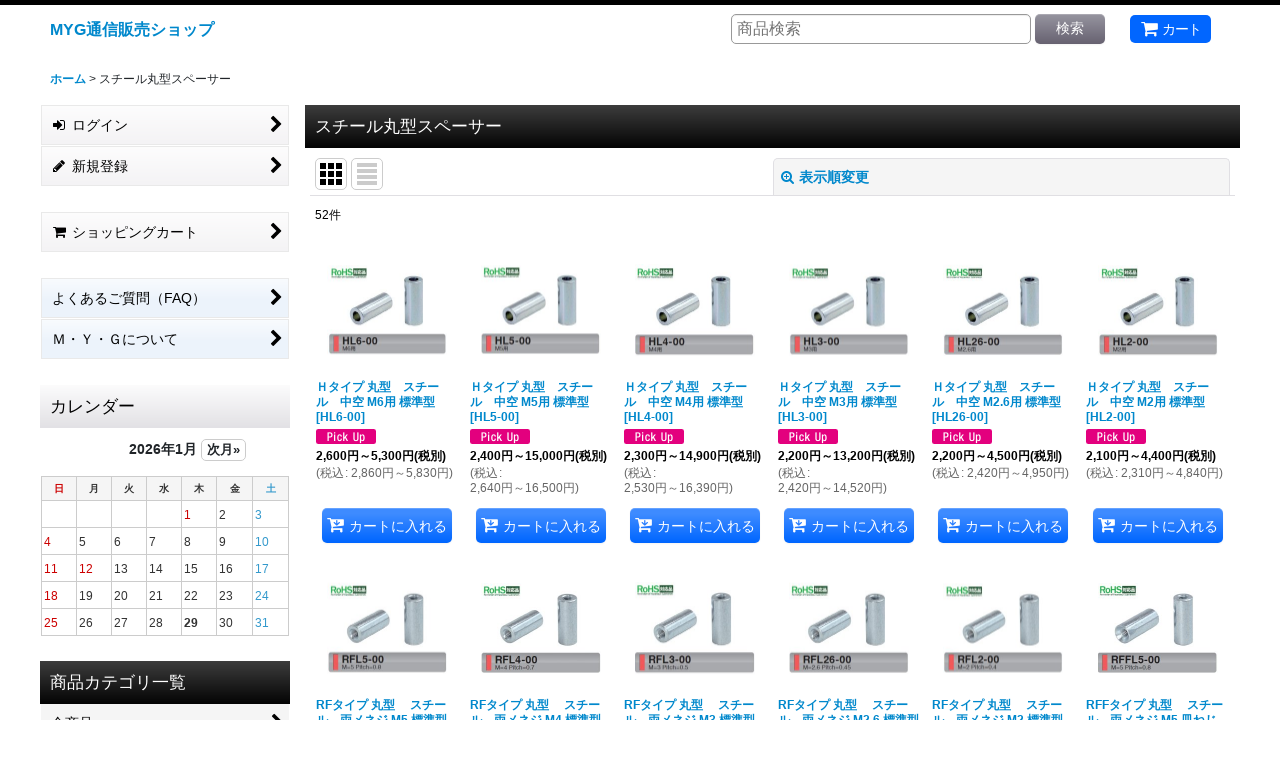

--- FILE ---
content_type: text/html; charset=UTF-8
request_url: https://www.mygshop.jp/product-list/36
body_size: 23838
content:
<!DOCTYPE html><html lang="ja" class="responsive use_hover column_layout wide_layout touch001">
<head>
    <meta charset="utf-8" />
    <title>スチール丸型スペーサー - MYG通信販売ショップ (Page 1)</title>
    <meta name="keywords" content="スペーサー,金属,樹脂,myg,六角,丸型,中空,座金,mb3-10,クラウン無線,廣杉計器,MAC8,マックエイト,モノタロウ,ミスミ,ネジ,MYG,Ｍ・Ｙ・Ｇ,ＭＹＧ,支柱,六角ポスト,高ナット,ねじ,螺子,D-sub,SUS303,SUS304,特注スペーサー,オネジ,メネジ,六角メネジ,六角オネジ,ニッケル,鉛レス,カドミレス,スチール,鉄,RoHs,M4,M3,M2,真鍮,クロメート,絶縁,
" />
    <meta name="description" content="スペーサー専門メーカーＭ・Ｙ・Ｇの直営サイトです。適正価格・高品質・短納期を目標に日々努力しております！様々なサイズのご用意がありますので、是非一度ご覧ください。
 (Page 1)" />
    <meta name="viewport" content="width=device-width, initial-scale=1.0, user-scalable=yes, viewport-fit=cover" />
    <meta name="format-detection" content="telephone=no" />
    <meta name="apple-touch-fullscreen" content="YES" />
    <link rel="alternate" type="application/rss+xml" title="RSS" href="https://www.mygshop.jp/rss/rss.php" />
    <link rel="canonical" href="https://www.mygshop.jp/product-list/36" />
    <link href="https://www.mygshop.jp/res/font/icon_font/ocnkiconf.min.css?v=11" rel="stylesheet">
    <link href="https://www.mygshop.jp/res/touch001/style/ocnk.min.css?v=72" rel="stylesheet" />
    <link href="https://www.mygshop.jp/res/touch001/style/template.css?1811011563" rel="stylesheet" />
    <link href="https://www.mygshop.jp/res/touch001/style/default.css?1522656090" rel="stylesheet" />
    <script src="https://www.mygshop.jp/res/touch001/js/jquery.min.js?1517808840"></script>
<meta name="google-site-verification" content="QyxRT3s2rW2jUfHjr9YANuSqzxOR-bSTfZs03f1wPzA" />
</head>

<body class="categorylist_page_body" id="categorylist_page_36">
<div id="container" class="jpn_version visitor use_side_menu has_left_side_menu">
<div id="inner_container" class="vertical_stacking">

<div id="main_wrapper" class="stacking_item">

    <header>
        <div id="header_wrapper" class="standard_header has_search_bar">
            <div id="header" class="header">
                <div id="header_area" class="fix_center">
                    <div id="inner_header" class="flex_layout flex_j_between flex_nowrap">
                        <div class="header_left menu_opener_box left_menu_opener_box">
<div class="header_nav">
    <ul class="inner_header_nav  flex_layout flex_nowrap inner_header_nav_column1 reset_list_style">
        <li class="header_nav_item wrapped_item h_side_menu_opener flex_layout has_nav_icon" data-type="left">
            <a href="javascript:void(0);" class="nav_btn flex_layout flex_a_center" role="button">
                <div class="nav_text flex_s_center">
                    <i class="fa fa-bars menu_nav_icon" aria-hidden="true"></i>

                    <span class="nav_label"> メニュー</span>
                </div>
            </a>
        </li>
    </ul>
</div>
                        </div>
                        <div class="header_center center_shop_name flex_s_center">
                            <div class="shop_name_box">
                                <div class="shoptext flex_layout flex_a_center" itemscope="itemscope" itemtype="http://schema.org/Organization">
                                    <a itemprop="url" href="https://www.mygshop.jp/">MYG通信販売ショップ</a>
                                </div>
                            </div>
                        </div>
                        <div class="header_right header_nav_size1">
<div class="header_nav">
    <ul class="inner_header_nav  flex_layout flex_nowrap flex_j_end inner_header_nav_column1 reset_list_style">
        <li class="header_nav_item wrapped_item h_cart flex_layout has_nav_icon">
            <a href="https://www.mygshop.jp/cart" class="nav_btn flex_layout flex_a_center">
                <div class="nav_text flex_s_center">
                    <i class="fa fa-shopping-cart menu_nav_icon" aria-hidden="true"><span class="cart_qty"></span></i>

                    <span class="nav_label">カート</span>
                </div>
            </a>
        </li>
    </ul>
</div>
                        </div>
                    </div>
<div class="search_bar hidden_search_bar has_header_right_size1 header_search_bar">
    <div class="inner_search_bar fix_center">
                                    <div class="search form_data" itemscope="itemscope" itemtype="http://schema.org/WebSite">
                                <meta itemprop="url" content="https://www.mygshop.jp" />
                                <form class="search_form" method="get" action="https://www.mygshop.jp/product-list" role="search" itemprop="potentialAction" itemscope="itemscope" itemtype="http://schema.org/SearchAction">
                                    <meta itemprop="target" content="https://www.mygshop.jp/product-list/?keyword={keyword}" />
                                    <input type="hidden" name="search_tmp" value="検索">                                    <input type="search" class="search_box" name="keyword" value="" placeholder="商品検索" itemprop="query-input" />
                                    <span class="global_btn">
                                        <button type="submit" class="searchinput btn_color_common btn_size_small vami" name="Submit" value="検索">
                                            <span class="button_head_space"></span>
                                            <span class="button_text">検索</span>
                                            <span class="button_end_space"></span>
                                        </button>

                                    </span>
                                </form>
                            </div>

        <span class="close_btn_box">
            <a href="javascript:void(0);" class="search_close icon_btn" aria-label="キャンセル" role="button">
                <span class="close_btn"><i class="fa fa-times" aria-hidden="true"></i></span>
            </a>
        </span>
    </div>
</div>
                </div>
            </div>


            <div class="popup_base popup_base_menu fix_center">
                <div class="popup_nav_area popup_primal_menu hidden_nav_area fix_center" aria-hidden="true" aria-expanded="false" role="dialog">
                    <div class="inner_popup_nav_area popup_nav_box fix_center">
                        <div class="upper_popup_nav">
<div class="header_font_setting">
    <div class="font_setting">
        <span class="set_font_title">文字サイズ<span class="colon">:</span></span>
        <span class="set_font_normal"></span><span class="set_font_large"></span>
    </div>
</div>
                        </div>
<div class="popup_nav column1">
    <ul class="inner_popup_nav  flex_layout advanced_flex_wrap padfix reset_list_style" data-inner=".nav_text">
        <li class="popup_nav_item wrapped_item t_home flex_layout has_nav_icon">
            <a href="https://www.mygshop.jp/" class="nav_btn flex_layout flex_a_center">
                <div class="nav_text flex_s_center">
                    <i class="fa fa-home menu_nav_icon" aria-hidden="true"></i>
                    <i class="fa fa-chevron-right right_side_nav_icon chevron_right_icon" aria-hidden="true"></i>

                    <span class="nav_label">ホーム</span>
                </div>
            </a>
        </li>
        <li class="popup_nav_item wrapped_item t_cart flex_layout has_nav_icon">
            <a href="https://www.mygshop.jp/cart" class="nav_btn flex_layout flex_a_center">
                <div class="nav_text flex_s_center">
                    <i class="fa fa-shopping-cart menu_nav_icon" aria-hidden="true"><span class="cart_qty"></span></i>
                    <i class="fa fa-chevron-right right_side_nav_icon chevron_right_icon" aria-hidden="true"></i>

                    <span class="nav_label">ショッピングカート</span>
                </div>
            </a>
        </li>
        <li class="popup_nav_item wrapped_item t_register flex_layout has_nav_icon">
            <a href="https://www.mygshop.jp/register" class="nav_btn flex_layout flex_a_center secure_link">
                <div class="nav_text flex_s_center">
                    <i class="fa fa-pencil menu_nav_icon" aria-hidden="true"></i>
                    <i class="fa fa-chevron-right right_side_nav_icon chevron_right_icon" aria-hidden="true"></i>

                    <span class="nav_label">新規登録</span>
                </div>
            </a>
        </li>
        <li class="popup_nav_item wrapped_item t_singin flex_layout has_nav_icon">
            <a href="https://www.mygshop.jp/member-login" class="nav_btn flex_layout flex_a_center secure_link">
                <div class="nav_text flex_s_center">
                    <i class="fa fa-sign-in menu_nav_icon" aria-hidden="true"></i>
                    <i class="fa fa-chevron-right right_side_nav_icon chevron_right_icon" aria-hidden="true"></i>

                    <span class="nav_label">ログイン</span>
                </div>
            </a>
        </li>
        <li class="popup_nav_item wrapped_item t_search flex_layout has_nav_icon search_bar_opener">
            <a href="javascript:void(0);" class="nav_btn flex_layout flex_a_center" aria-haspopup="true" role="button">
                <div class="nav_text flex_s_center">
                    <i class="fa fa-search menu_nav_icon" aria-hidden="true"></i>
                    <i class="fa fa-chevron-right right_side_nav_icon chevron_right_icon" aria-hidden="true"></i>

                    <span class="nav_label">商品検索</span>
                </div>
            </a>
        </li>
        <li class="popup_nav_item wrapped_item t_category flex_layout has_nav_icon">
            <a href="https://www.mygshop.jp/category" class="nav_btn flex_layout flex_a_center">
                <div class="nav_text flex_s_center">
                    <i class="fa fa-folder menu_nav_icon" aria-hidden="true"></i>
                    <i class="fa fa-chevron-right right_side_nav_icon chevron_right_icon" aria-hidden="true"></i>

                    <span class="nav_label">商品カテゴリ一覧</span>
                </div>
            </a>
        </li>
        <li class="popup_nav_item wrapped_item item_list_link t_newitem flex_layout has_nav_icon">
            <a href="https://www.mygshop.jp/new" class="nav_btn flex_layout flex_a_center">
                <div class="nav_text flex_s_center">
                    <i class="fa fa-flag menu_nav_icon" aria-hidden="true"></i>
                    <i class="fa fa-chevron-right right_side_nav_icon chevron_right_icon" aria-hidden="true"></i>

                    <span class="nav_label">新着商品</span>
                </div>
            </a>
        </li>
        <li class="popup_nav_item wrapped_item t_recommend flex_layout has_nav_icon">
            <a href="https://www.mygshop.jp/pickup" class="nav_btn flex_layout flex_a_center">
                <div class="nav_text flex_s_center">
                    <i class="fa fa-thumbs-o-up menu_nav_icon" aria-hidden="true"></i>
                    <i class="fa fa-chevron-right right_side_nav_icon chevron_right_icon" aria-hidden="true"></i>

                    <span class="nav_label">おすすめ商品</span>
                </div>
            </a>
        </li>
        <li class="popup_nav_item wrapped_item item_list_link t_ranking flex_layout has_nav_icon">
            <a href="https://www.mygshop.jp/ranking" class="nav_btn flex_layout flex_a_center">
                <div class="nav_text flex_s_center">
                    <i class="fa fa-trophy menu_nav_icon" aria-hidden="true"></i>
                    <i class="fa fa-chevron-right right_side_nav_icon chevron_right_icon" aria-hidden="true"></i>

                    <span class="nav_label">売れ筋商品</span>
                </div>
            </a>
        </li>
        <li class="popup_nav_item wrapped_item t_info flex_layout has_nav_icon">
            <a href="https://www.mygshop.jp/info" class="nav_btn flex_layout flex_a_center">
                <div class="nav_text flex_s_center">
                    <i class="fa fa-file-text menu_nav_icon" aria-hidden="true"></i>
                    <i class="fa fa-chevron-right right_side_nav_icon chevron_right_icon" aria-hidden="true"></i>

                    <span class="nav_label">特定商取引法表示</span>
                </div>
            </a>
        </li>
        <li class="popup_nav_item wrapped_item t_help flex_layout has_nav_icon">
            <a href="https://www.mygshop.jp/help" class="nav_btn flex_layout flex_a_center">
                <div class="nav_text flex_s_center">
                    <i class="fa fa-map menu_nav_icon" aria-hidden="true"></i>
                    <i class="fa fa-chevron-right right_side_nav_icon chevron_right_icon" aria-hidden="true"></i>

                    <span class="nav_label">ご利用案内</span>
                </div>
            </a>
        </li>
        <li class="popup_nav_item wrapped_item t_contact flex_layout has_nav_icon">
            <a href="https://www.mygshop.jp/contact" class="nav_btn flex_layout flex_a_center secure_link">
                <div class="nav_text flex_s_center">
                    <i class="fa fa-envelope menu_nav_icon" aria-hidden="true"></i>
                    <i class="fa fa-chevron-right right_side_nav_icon chevron_right_icon" aria-hidden="true"></i>

                    <span class="nav_label">お問い合わせ</span>
                </div>
            </a>
        </li>
    </ul>
</div>
                        <div class="lower_popup_nav">
                        </div>
                        <div class="nav_close_box">
                            <a href="javascript:void(0);" class="nav_close" aria-label="閉じる" role="button"><span class="nav_close_btn"><i class="fa fa-times" aria-hidden="true"></i></span></a>
                        </div>
                        <a class="close_btn_box icon_btn" href="javascript:void(0);" aria-label="閉じる" role="button">
                            <span class="close_btn">
                                <i class="fa fa-times" aria-hidden="true"></i>
                            </span>
                        </a>
                    </div>
                </div>
            </div>

        </div>
    </header>


    <div id="contents" class="layout_2_col standard_contents">

<div class="breadcrumb_area fix_center">
    <ol class="breadcrumb_list" itemscope itemtype="https://schema.org/BreadcrumbList">
        <li class="breadcrumb_nav breadcrumb_nav1" itemprop="itemListElement" itemscope itemtype="https://schema.org/ListItem">
            <a href="https://www.mygshop.jp/" itemprop="item">
                <span class="breadcrumb_text" itemprop="name">ホーム</span>
            </a>
            <meta itemprop="position" content="1">
        </li>
        <li class="breadcrumb_nav" itemprop="itemListElement" itemscope itemtype="https://schema.org/ListItem">
            <span class="gt">&gt;</span>
                <span class="thispage" itemprop="name">スチール丸型スペーサー</span>
            <meta itemprop="position" content="2">
        </li>
    </ol>
</div>
        <div id="inner_contents" class="clearfix fix_center">
            <div id="maincol">
                <main id="main_container">
                    <div id="inner_main_container">


                                                                                                            
                        <section>
                            <div class="item_box itemlist page_box without_pager">

                                                                <div class="page_title">
                                    <h2>
                                        <span class="title_head_space"></span>
                                        <span class="title_text">スチール丸型スペーサー</span>
                                        <span class="title_end_space"></span>

                                    </h2>
                                </div>


                                <div class="page_contents clearfix categorylist_contents">
                                    <div class="inner_page_contents">
                                    <a id="items"></a>
                                    <form method="get" class="item_sort_form custom_toggle_box toggle_closed" action="https://www.mygshop.jp/product-list/36/0/photo" data-speed="100">
                                        <div class="sort flex_layout flex_j_center">
                                            <div class="upper_sort_area">
                                                <span class="sort_layout_icons">
                                                    <span class="sort_layout_btn current_layout_btn">
                                                        <a class="layout_photo_btn icon_btn" href="https://www.mygshop.jp/product-list/36/0/photo"><img width="24" height="24" alt="写真のみ一覧" class="vami" src="https://www.mygshop.jp/res/touch001/img/layout_photo.png" /></a>
                                                    </span>
                                                    <span class="sort_layout_btn link_layout_btn">
                                                        <a class="layout_desc_btn icon_btn" href="https://www.mygshop.jp/product-list/36/0/normal"><img width="24" height="24" class="vami" alt="説明付き一覧" src="https://www.mygshop.jp/res/touch001/img/layout_text.png" /></a>
                                                    </span>
                                                </span>
                                            </div>
                                            <div class="sort_toggle global_iconleft">
                                                <a class="toggle_open custom_toggle_button" href="javascript:void(0);" role="button">
                                                    <i class="fa fa-search-plus" aria-hidden="true"></i>表示順変更
                                                </a>
                                            </div>
                                        </div>
                                        <div class="custom_toggle_area">
                                            <div class="sort_item">
                                                <div class="sort_box sort_category">
                                                    <label class="sort_label" for="sub_category_selection"><span class="sort_item_label">サブカテゴリ<span class="colon">:</span></span></label>
                                                    <span class="box_padding">
                                                        <span class="select_box"><select id="sub_category_selection" name="sub">
                                                            <option value="">選択してください</option>
                                                            <option value="37">中空（パイプ型）</option>
                                                            <option value="55">両メネジ　標準型</option>
                                                            <option value="62">両メネジ　皿ねじ用</option>
                                                            <option value="60">両メネジ　標準型/スリット付（ドライバー用）</option>
                                                            <option value="65">両メネジ　　外径違い</option>
                                                            <option value="68">オネジ/メネジ　標準型</option>
                                                            <option value="93">オネジ/メネジ　標準型/スリット付(ドライバー用)</option>
                                                            <option value="96">オネジ/メネジ　皿ねじ用</option>
                                                            <option value="100">オネジ/メネジ　　外径違径</option>
                                                            <option value="102">オネジ/メネジ　外径違径　スリット付(ドライバー用)</option>
                                                            <option value="105">両オネジ　標準型</option>
                                                            <option value="109">オネジ/メネジ　特殊取付型</option>
                                                        </select></span>
                                                    </span>
                                                </div>
                                                <div class="sort_box sort_number">
                                                    <label class="sort_label" for="displaynumber"><span class="sort_item_label">表示数<span class="colon">:</span></span></label>
                                                    <span class="box_padding">
                                                        <span class="select_box"><select id="displaynumber" name="num">
                                                            <option value="60" selected="selected">60件</option>
                                                            <option value="120">120件</option>
                                                        </select></span>
                                                    </span>
                                                </div>
                                                <div class="sort_box sort_order">
                                                    <label class="sort_label" for="sort"><span class="sort_item_label">並び順<span class="colon">:</span></span></label>
                                                    <span class="box_padding">
                                                        <span class="select_box"><select name="sort" id="sort">
                                                            <option value="" selected="selected">選択してください</option>
                                                            <option value="featured">おすすめ順</option>
                                                            <option value="price">価格の安い順</option>
                                                            <option value="price-desc">価格の高い順</option>
                                                            <option value="rank">売れ筋順</option>
                                                        </select></span>
                                                    </span>
                                                </div>
                                                <div class="global_btn">
                                                    <button type="submit" class="sortinput btn_size_large btn_color_common" name="Submit" value="1">
                                                        <span class="button_head_space"></span>
                                                        <span class="button_text">絞り込む</span>
                                                        <span class="button_end_space"></span>
                                                    </button>
                                                </div>
                                                <div class="close_link_box global_iconleft">
                                                    <a class="link_close_toggle_box close_link global_link" href="javascript:void(0);" role="button"><i class="fa fa-times" aria-hidden="true"></i>閉じる</a>
                                                </div>
                                            </div>
                                        </div>
                                    </form>
                                    <div class="item_count box_both_ends_small_space">
                                        <div class="count_number">
                                            <span class="number">52</span><span class="count_suffix">件</span>
                                        </div>
                                    </div>
                                    <div class="itemlist_box tiled_list_box layout_photo">
                                        <div class="item_list column3 max_column6 square_photo_layout">
                                            <ul class="flex_layout flex_wrap reset_list_style tiled_list async_image_loader" data-adjustment="off" data-disabled-adjustment="true">
                                                                        <li class="list_item_cell wrapped_item flex_layout list_item_170">
                                                    <div class="item_data">
                                                        <a href="https://www.mygshop.jp/product/170" class="item_data_link">
                                                            <div class="inner_item_data">

                                                                <div class="list_item_photo">
                                                                    <div class="inner_list_item_photo">
                                                                        <div class="global_photo item_image_box itemph_itemlist_170 async_image_box loading_photo landscape_item_image_box" data-src="https://www.mygshop.jp/data/mygshop/_/70726f647563742f32303231303931345f6532663536642e504e4700323430000074006669745f686569676874.jpg" data-alt="" data-class="item_image" data-width="120" data-height="89">
                                                                            <img src="https://www.mygshop.jp/res/touch001/img/all/spacer.gif" width="120" style="aspect-ratio: 120 / 89" class="spacer_image item_image" alt="" />
                                                                        </div>
                                                                    </div>
                                                                </div>
                                                                <div class="list_item_data">
                                                                    <p class="item_name">
<span class="goods_name">Ｈタイプ 丸型　スチール　中空 M6用 標準型</span>
                                                                        <span class="model_number"><span class="bracket">[</span><span class="model_number_value">HL6-00</span><span class="bracket">]</span></span>
                                                                    </p>
                                                                    <p class="common_icon">
                                                                        <span class="icon_pickup_box">
                                                                            <img src="https://www.mygshop.jp/res/layout001/img/icon_pickup_x2.gif" width="60" height="15" class="icon_pickup" alt="" />
                                                                        </span>
                                                                    </p>

                                                                    <div class="item_info">
                                                                        <div class="price">
                                                                            <p class="selling_price">
                                                                                <span class="figure">2,600<span class="currency_label after_price">円</span>～5,300<span class="currency_label after_price">円</span></span><span class="tax_label list_tax_label">(税別)</span>
                                                                            </p>
                                                                            <p class="tax_incl_price">
                                                                                <span class="price_label"><span class="round_bracket">(</span>税込<span class="colon">:</span></span>
                                                                                <span class="figure">2,860<span class="currency_label after_price">円</span>～5,830<span class="currency_label after_price">円</span><span class="round_bracket">)</span></span>
                                                                            </p>
                                                                        </div>



                                                                    </div>
                                                                </div>
                                                            </div>
                                                        </a>
                                                        <div class="add_cart">
                                                            <form name="productadd170" method="get" class="itemlist_cartbutton productadd170" action="https://www.mygshop.jp/product/170#option">
                                                                                                                                <span class="global_btn">
                                                                    <button type="submit" class="cartinput btn_size_large btn_color_emphasis open_modal_window_product_form fixed_size_large_btn" data-id="170">
                                                                        <span class="button_head_space"></span>
                                                                        <span class="button_text global_iconleft"><i class="fa fa-cart-arrow-down" aria-hidden="true"></i>カートに入れる</span>
                                                                        <span class="button_end_space"></span>
                                                                    </button>
                                                                </span>
                                                            </form>
                                                        </div>
                                                    </div>
                                                </li>
                                                                        <li class="list_item_cell wrapped_item flex_layout list_item_169">
                                                    <div class="item_data">
                                                        <a href="https://www.mygshop.jp/product/169" class="item_data_link">
                                                            <div class="inner_item_data">

                                                                <div class="list_item_photo">
                                                                    <div class="inner_list_item_photo">
                                                                        <div class="global_photo item_image_box itemph_itemlist_169 async_image_box loading_photo landscape_item_image_box" data-src="https://www.mygshop.jp/data/mygshop/_/70726f647563742f32303231303931345f6239363239642e504e4700323430000074006669745f686569676874.jpg" data-alt="" data-class="item_image" data-width="120" data-height="89">
                                                                            <img src="https://www.mygshop.jp/res/touch001/img/all/spacer.gif" width="120" style="aspect-ratio: 120 / 89" class="spacer_image item_image" alt="" />
                                                                        </div>
                                                                    </div>
                                                                </div>
                                                                <div class="list_item_data">
                                                                    <p class="item_name">
<span class="goods_name">Ｈタイプ 丸型　スチール　中空 M5用 標準型</span>
                                                                        <span class="model_number"><span class="bracket">[</span><span class="model_number_value">HL5-00</span><span class="bracket">]</span></span>
                                                                    </p>
                                                                    <p class="common_icon">
                                                                        <span class="icon_pickup_box">
                                                                            <img src="https://www.mygshop.jp/res/layout001/img/icon_pickup_x2.gif" width="60" height="15" class="icon_pickup" alt="" />
                                                                        </span>
                                                                    </p>

                                                                    <div class="item_info">
                                                                        <div class="price">
                                                                            <p class="selling_price">
                                                                                <span class="figure">2,400<span class="currency_label after_price">円</span>～15,000<span class="currency_label after_price">円</span></span><span class="tax_label list_tax_label">(税別)</span>
                                                                            </p>
                                                                            <p class="tax_incl_price">
                                                                                <span class="price_label"><span class="round_bracket">(</span>税込<span class="colon">:</span></span>
                                                                                <span class="figure">2,640<span class="currency_label after_price">円</span>～16,500<span class="currency_label after_price">円</span><span class="round_bracket">)</span></span>
                                                                            </p>
                                                                        </div>



                                                                    </div>
                                                                </div>
                                                            </div>
                                                        </a>
                                                        <div class="add_cart">
                                                            <form name="productadd169" method="get" class="itemlist_cartbutton productadd169" action="https://www.mygshop.jp/product/169#option">
                                                                                                                                <span class="global_btn">
                                                                    <button type="submit" class="cartinput btn_size_large btn_color_emphasis open_modal_window_product_form fixed_size_large_btn" data-id="169">
                                                                        <span class="button_head_space"></span>
                                                                        <span class="button_text global_iconleft"><i class="fa fa-cart-arrow-down" aria-hidden="true"></i>カートに入れる</span>
                                                                        <span class="button_end_space"></span>
                                                                    </button>
                                                                </span>
                                                            </form>
                                                        </div>
                                                    </div>
                                                </li>
                                                                        <li class="list_item_cell wrapped_item flex_layout list_item_168">
                                                    <div class="item_data">
                                                        <a href="https://www.mygshop.jp/product/168" class="item_data_link">
                                                            <div class="inner_item_data">

                                                                <div class="list_item_photo">
                                                                    <div class="inner_list_item_photo">
                                                                        <div class="global_photo item_image_box itemph_itemlist_168 async_image_box loading_photo landscape_item_image_box" data-src="https://www.mygshop.jp/data/mygshop/_/70726f647563742f32303231303931345f6332346337372e504e4700323430000074006669745f686569676874.jpg" data-alt="" data-class="item_image" data-width="120" data-height="91">
                                                                            <img src="https://www.mygshop.jp/res/touch001/img/all/spacer.gif" width="120" style="aspect-ratio: 120 / 91" class="spacer_image item_image" alt="" />
                                                                        </div>
                                                                    </div>
                                                                </div>
                                                                <div class="list_item_data">
                                                                    <p class="item_name">
<span class="goods_name">Ｈタイプ 丸型　スチール　中空 M4用 標準型</span>
                                                                        <span class="model_number"><span class="bracket">[</span><span class="model_number_value">HL4-00</span><span class="bracket">]</span></span>
                                                                    </p>
                                                                    <p class="common_icon">
                                                                        <span class="icon_pickup_box">
                                                                            <img src="https://www.mygshop.jp/res/layout001/img/icon_pickup_x2.gif" width="60" height="15" class="icon_pickup" alt="" />
                                                                        </span>
                                                                    </p>

                                                                    <div class="item_info">
                                                                        <div class="price">
                                                                            <p class="selling_price">
                                                                                <span class="figure">2,300<span class="currency_label after_price">円</span>～14,900<span class="currency_label after_price">円</span></span><span class="tax_label list_tax_label">(税別)</span>
                                                                            </p>
                                                                            <p class="tax_incl_price">
                                                                                <span class="price_label"><span class="round_bracket">(</span>税込<span class="colon">:</span></span>
                                                                                <span class="figure">2,530<span class="currency_label after_price">円</span>～16,390<span class="currency_label after_price">円</span><span class="round_bracket">)</span></span>
                                                                            </p>
                                                                        </div>



                                                                    </div>
                                                                </div>
                                                            </div>
                                                        </a>
                                                        <div class="add_cart">
                                                            <form name="productadd168" method="get" class="itemlist_cartbutton productadd168" action="https://www.mygshop.jp/product/168#option">
                                                                                                                                <span class="global_btn">
                                                                    <button type="submit" class="cartinput btn_size_large btn_color_emphasis open_modal_window_product_form fixed_size_large_btn" data-id="168">
                                                                        <span class="button_head_space"></span>
                                                                        <span class="button_text global_iconleft"><i class="fa fa-cart-arrow-down" aria-hidden="true"></i>カートに入れる</span>
                                                                        <span class="button_end_space"></span>
                                                                    </button>
                                                                </span>
                                                            </form>
                                                        </div>
                                                    </div>
                                                </li>
                                                                        <li class="list_item_cell wrapped_item flex_layout list_item_167">
                                                    <div class="item_data">
                                                        <a href="https://www.mygshop.jp/product/167" class="item_data_link">
                                                            <div class="inner_item_data">

                                                                <div class="list_item_photo">
                                                                    <div class="inner_list_item_photo">
                                                                        <div class="global_photo item_image_box itemph_itemlist_167 async_image_box loading_photo landscape_item_image_box" data-src="https://www.mygshop.jp/data/mygshop/_/70726f647563742f32303231303931345f3464346139652e504e4700323430000074006669745f686569676874.jpg" data-alt="" data-class="item_image" data-width="120" data-height="91">
                                                                            <img src="https://www.mygshop.jp/res/touch001/img/all/spacer.gif" width="120" style="aspect-ratio: 120 / 91" class="spacer_image item_image" alt="" />
                                                                        </div>
                                                                    </div>
                                                                </div>
                                                                <div class="list_item_data">
                                                                    <p class="item_name">
<span class="goods_name">Ｈタイプ 丸型　スチール　中空 M3用 標準型</span>
                                                                        <span class="model_number"><span class="bracket">[</span><span class="model_number_value">HL3-00</span><span class="bracket">]</span></span>
                                                                    </p>
                                                                    <p class="common_icon">
                                                                        <span class="icon_pickup_box">
                                                                            <img src="https://www.mygshop.jp/res/layout001/img/icon_pickup_x2.gif" width="60" height="15" class="icon_pickup" alt="" />
                                                                        </span>
                                                                    </p>

                                                                    <div class="item_info">
                                                                        <div class="price">
                                                                            <p class="selling_price">
                                                                                <span class="figure">2,200<span class="currency_label after_price">円</span>～13,200<span class="currency_label after_price">円</span></span><span class="tax_label list_tax_label">(税別)</span>
                                                                            </p>
                                                                            <p class="tax_incl_price">
                                                                                <span class="price_label"><span class="round_bracket">(</span>税込<span class="colon">:</span></span>
                                                                                <span class="figure">2,420<span class="currency_label after_price">円</span>～14,520<span class="currency_label after_price">円</span><span class="round_bracket">)</span></span>
                                                                            </p>
                                                                        </div>



                                                                    </div>
                                                                </div>
                                                            </div>
                                                        </a>
                                                        <div class="add_cart">
                                                            <form name="productadd167" method="get" class="itemlist_cartbutton productadd167" action="https://www.mygshop.jp/product/167#option">
                                                                                                                                <span class="global_btn">
                                                                    <button type="submit" class="cartinput btn_size_large btn_color_emphasis open_modal_window_product_form fixed_size_large_btn" data-id="167">
                                                                        <span class="button_head_space"></span>
                                                                        <span class="button_text global_iconleft"><i class="fa fa-cart-arrow-down" aria-hidden="true"></i>カートに入れる</span>
                                                                        <span class="button_end_space"></span>
                                                                    </button>
                                                                </span>
                                                            </form>
                                                        </div>
                                                    </div>
                                                </li>
                                                                        <li class="list_item_cell wrapped_item flex_layout list_item_166">
                                                    <div class="item_data">
                                                        <a href="https://www.mygshop.jp/product/166" class="item_data_link">
                                                            <div class="inner_item_data">

                                                                <div class="list_item_photo">
                                                                    <div class="inner_list_item_photo">
                                                                        <div class="global_photo item_image_box itemph_itemlist_166 async_image_box loading_photo landscape_item_image_box" data-src="https://www.mygshop.jp/data/mygshop/_/70726f647563742f32303231303931345f3637343836642e504e4700323430000074006669745f686569676874.jpg" data-alt="" data-class="item_image" data-width="120" data-height="90">
                                                                            <img src="https://www.mygshop.jp/res/touch001/img/all/spacer.gif" width="120" style="aspect-ratio: 120 / 90" class="spacer_image item_image" alt="" />
                                                                        </div>
                                                                    </div>
                                                                </div>
                                                                <div class="list_item_data">
                                                                    <p class="item_name">
<span class="goods_name">Ｈタイプ 丸型　スチール　中空 M2.6用 標準型</span>
                                                                        <span class="model_number"><span class="bracket">[</span><span class="model_number_value">HL26-00</span><span class="bracket">]</span></span>
                                                                    </p>
                                                                    <p class="common_icon">
                                                                        <span class="icon_pickup_box">
                                                                            <img src="https://www.mygshop.jp/res/layout001/img/icon_pickup_x2.gif" width="60" height="15" class="icon_pickup" alt="" />
                                                                        </span>
                                                                    </p>

                                                                    <div class="item_info">
                                                                        <div class="price">
                                                                            <p class="selling_price">
                                                                                <span class="figure">2,200<span class="currency_label after_price">円</span>～4,500<span class="currency_label after_price">円</span></span><span class="tax_label list_tax_label">(税別)</span>
                                                                            </p>
                                                                            <p class="tax_incl_price">
                                                                                <span class="price_label"><span class="round_bracket">(</span>税込<span class="colon">:</span></span>
                                                                                <span class="figure">2,420<span class="currency_label after_price">円</span>～4,950<span class="currency_label after_price">円</span><span class="round_bracket">)</span></span>
                                                                            </p>
                                                                        </div>



                                                                    </div>
                                                                </div>
                                                            </div>
                                                        </a>
                                                        <div class="add_cart">
                                                            <form name="productadd166" method="get" class="itemlist_cartbutton productadd166" action="https://www.mygshop.jp/product/166#option">
                                                                                                                                <span class="global_btn">
                                                                    <button type="submit" class="cartinput btn_size_large btn_color_emphasis open_modal_window_product_form fixed_size_large_btn" data-id="166">
                                                                        <span class="button_head_space"></span>
                                                                        <span class="button_text global_iconleft"><i class="fa fa-cart-arrow-down" aria-hidden="true"></i>カートに入れる</span>
                                                                        <span class="button_end_space"></span>
                                                                    </button>
                                                                </span>
                                                            </form>
                                                        </div>
                                                    </div>
                                                </li>
                                                                        <li class="list_item_cell wrapped_item flex_layout list_item_165">
                                                    <div class="item_data">
                                                        <a href="https://www.mygshop.jp/product/165" class="item_data_link">
                                                            <div class="inner_item_data">

                                                                <div class="list_item_photo">
                                                                    <div class="inner_list_item_photo">
                                                                        <div class="global_photo item_image_box itemph_itemlist_165 async_image_box loading_photo landscape_item_image_box" data-src="https://www.mygshop.jp/data/mygshop/_/70726f647563742f32303231303931345f6539333963312e504e4700323430000074006669745f686569676874.jpg" data-alt="" data-class="item_image" data-width="120" data-height="89">
                                                                            <img src="https://www.mygshop.jp/res/touch001/img/all/spacer.gif" width="120" style="aspect-ratio: 120 / 89" class="spacer_image item_image" alt="" />
                                                                        </div>
                                                                    </div>
                                                                </div>
                                                                <div class="list_item_data">
                                                                    <p class="item_name">
<span class="goods_name">Ｈタイプ 丸型　スチール　中空 M2用 標準型</span>
                                                                        <span class="model_number"><span class="bracket">[</span><span class="model_number_value">HL2-00</span><span class="bracket">]</span></span>
                                                                    </p>
                                                                    <p class="common_icon">
                                                                        <span class="icon_pickup_box">
                                                                            <img src="https://www.mygshop.jp/res/layout001/img/icon_pickup_x2.gif" width="60" height="15" class="icon_pickup" alt="" />
                                                                        </span>
                                                                    </p>

                                                                    <div class="item_info">
                                                                        <div class="price">
                                                                            <p class="selling_price">
                                                                                <span class="figure">2,100<span class="currency_label after_price">円</span>～4,400<span class="currency_label after_price">円</span></span><span class="tax_label list_tax_label">(税別)</span>
                                                                            </p>
                                                                            <p class="tax_incl_price">
                                                                                <span class="price_label"><span class="round_bracket">(</span>税込<span class="colon">:</span></span>
                                                                                <span class="figure">2,310<span class="currency_label after_price">円</span>～4,840<span class="currency_label after_price">円</span><span class="round_bracket">)</span></span>
                                                                            </p>
                                                                        </div>



                                                                    </div>
                                                                </div>
                                                            </div>
                                                        </a>
                                                        <div class="add_cart">
                                                            <form name="productadd165" method="get" class="itemlist_cartbutton productadd165" action="https://www.mygshop.jp/product/165#option">
                                                                                                                                <span class="global_btn">
                                                                    <button type="submit" class="cartinput btn_size_large btn_color_emphasis open_modal_window_product_form fixed_size_large_btn" data-id="165">
                                                                        <span class="button_head_space"></span>
                                                                        <span class="button_text global_iconleft"><i class="fa fa-cart-arrow-down" aria-hidden="true"></i>カートに入れる</span>
                                                                        <span class="button_end_space"></span>
                                                                    </button>
                                                                </span>
                                                            </form>
                                                        </div>
                                                    </div>
                                                </li>
                                                                        <li class="list_item_cell wrapped_item flex_layout list_item_298">
                                                    <div class="item_data">
                                                        <a href="https://www.mygshop.jp/product/298" class="item_data_link">
                                                            <div class="inner_item_data">

                                                                <div class="list_item_photo">
                                                                    <div class="inner_list_item_photo">
                                                                        <div class="global_photo item_image_box itemph_itemlist_298 async_image_box loading_photo landscape_item_image_box" data-src="https://www.mygshop.jp/data/mygshop/_/70726f647563742f32303231303932325f3363623431632e504e4700323430000074006669745f686569676874.jpg" data-alt="" data-class="item_image" data-width="120" data-height="90">
                                                                            <img src="https://www.mygshop.jp/res/touch001/img/all/spacer.gif" width="120" style="aspect-ratio: 120 / 90" class="spacer_image item_image" alt="" />
                                                                        </div>
                                                                    </div>
                                                                </div>
                                                                <div class="list_item_data">
                                                                    <p class="item_name">
<span class="goods_name">RFタイプ 丸型 　スチール　両メネジ M5 標準型</span>
                                                                        <span class="model_number"><span class="bracket">[</span><span class="model_number_value">RFL5-00</span><span class="bracket">]</span></span>
                                                                    </p>
                                                                    <p class="common_icon">
                                                                        <span class="icon_pickup_box">
                                                                            <img src="https://www.mygshop.jp/res/layout001/img/icon_pickup_x2.gif" width="60" height="15" class="icon_pickup" alt="" />
                                                                        </span>
                                                                    </p>

                                                                    <div class="item_info">
                                                                        <div class="price">
                                                                            <p class="selling_price">
                                                                                <span class="figure">7,800<span class="currency_label after_price">円</span>～42,300<span class="currency_label after_price">円</span></span><span class="tax_label list_tax_label">(税別)</span>
                                                                            </p>
                                                                            <p class="tax_incl_price">
                                                                                <span class="price_label"><span class="round_bracket">(</span>税込<span class="colon">:</span></span>
                                                                                <span class="figure">8,580<span class="currency_label after_price">円</span>～46,530<span class="currency_label after_price">円</span><span class="round_bracket">)</span></span>
                                                                            </p>
                                                                        </div>



                                                                    </div>
                                                                </div>
                                                            </div>
                                                        </a>
                                                        <div class="add_cart">
                                                            <form name="productadd298" method="get" class="itemlist_cartbutton productadd298" action="https://www.mygshop.jp/product/298#option">
                                                                                                                                <span class="global_btn">
                                                                    <button type="submit" class="cartinput btn_size_large btn_color_emphasis open_modal_window_product_form fixed_size_large_btn" data-id="298">
                                                                        <span class="button_head_space"></span>
                                                                        <span class="button_text global_iconleft"><i class="fa fa-cart-arrow-down" aria-hidden="true"></i>カートに入れる</span>
                                                                        <span class="button_end_space"></span>
                                                                    </button>
                                                                </span>
                                                            </form>
                                                        </div>
                                                    </div>
                                                </li>
                                                                        <li class="list_item_cell wrapped_item flex_layout list_item_297">
                                                    <div class="item_data">
                                                        <a href="https://www.mygshop.jp/product/297" class="item_data_link">
                                                            <div class="inner_item_data">

                                                                <div class="list_item_photo">
                                                                    <div class="inner_list_item_photo">
                                                                        <div class="global_photo item_image_box itemph_itemlist_297 async_image_box loading_photo landscape_item_image_box" data-src="https://www.mygshop.jp/data/mygshop/_/70726f647563742f32303231303932325f3265636232362e504e4700323430000074006669745f686569676874.jpg" data-alt="" data-class="item_image" data-width="120" data-height="90">
                                                                            <img src="https://www.mygshop.jp/res/touch001/img/all/spacer.gif" width="120" style="aspect-ratio: 120 / 90" class="spacer_image item_image" alt="" />
                                                                        </div>
                                                                    </div>
                                                                </div>
                                                                <div class="list_item_data">
                                                                    <p class="item_name">
<span class="goods_name">RFタイプ 丸型 　スチール　両メネジ M4 標準型</span>
                                                                        <span class="model_number"><span class="bracket">[</span><span class="model_number_value">RFL4-00</span><span class="bracket">]</span></span>
                                                                    </p>
                                                                    <p class="common_icon">
                                                                        <span class="icon_pickup_box">
                                                                            <img src="https://www.mygshop.jp/res/layout001/img/icon_pickup_x2.gif" width="60" height="15" class="icon_pickup" alt="" />
                                                                        </span>
                                                                    </p>

                                                                    <div class="item_info">
                                                                        <div class="price">
                                                                            <p class="selling_price">
                                                                                <span class="figure">5,400<span class="currency_label after_price">円</span>～17,400<span class="currency_label after_price">円</span></span><span class="tax_label list_tax_label">(税別)</span>
                                                                            </p>
                                                                            <p class="tax_incl_price">
                                                                                <span class="price_label"><span class="round_bracket">(</span>税込<span class="colon">:</span></span>
                                                                                <span class="figure">5,940<span class="currency_label after_price">円</span>～19,140<span class="currency_label after_price">円</span><span class="round_bracket">)</span></span>
                                                                            </p>
                                                                        </div>



                                                                    </div>
                                                                </div>
                                                            </div>
                                                        </a>
                                                        <div class="add_cart">
                                                            <form name="productadd297" method="get" class="itemlist_cartbutton productadd297" action="https://www.mygshop.jp/product/297#option">
                                                                                                                                <span class="global_btn">
                                                                    <button type="submit" class="cartinput btn_size_large btn_color_emphasis open_modal_window_product_form fixed_size_large_btn" data-id="297">
                                                                        <span class="button_head_space"></span>
                                                                        <span class="button_text global_iconleft"><i class="fa fa-cart-arrow-down" aria-hidden="true"></i>カートに入れる</span>
                                                                        <span class="button_end_space"></span>
                                                                    </button>
                                                                </span>
                                                            </form>
                                                        </div>
                                                    </div>
                                                </li>
                                                                        <li class="list_item_cell wrapped_item flex_layout list_item_296">
                                                    <div class="item_data">
                                                        <a href="https://www.mygshop.jp/product/296" class="item_data_link">
                                                            <div class="inner_item_data">

                                                                <div class="list_item_photo">
                                                                    <div class="inner_list_item_photo">
                                                                        <div class="global_photo item_image_box itemph_itemlist_296 async_image_box loading_photo landscape_item_image_box" data-src="https://www.mygshop.jp/data/mygshop/_/70726f647563742f32303231303932325f3130356631392e504e4700323430000074006669745f686569676874.jpg" data-alt="" data-class="item_image" data-width="120" data-height="91">
                                                                            <img src="https://www.mygshop.jp/res/touch001/img/all/spacer.gif" width="120" style="aspect-ratio: 120 / 91" class="spacer_image item_image" alt="" />
                                                                        </div>
                                                                    </div>
                                                                </div>
                                                                <div class="list_item_data">
                                                                    <p class="item_name">
<span class="goods_name">RFタイプ 丸型 　スチール　両メネジ M3 標準型</span>
                                                                        <span class="model_number"><span class="bracket">[</span><span class="model_number_value">RFL3-00</span><span class="bracket">]</span></span>
                                                                    </p>
                                                                    <p class="common_icon">
                                                                        <span class="icon_pickup_box">
                                                                            <img src="https://www.mygshop.jp/res/layout001/img/icon_pickup_x2.gif" width="60" height="15" class="icon_pickup" alt="" />
                                                                        </span>
                                                                    </p>

                                                                    <div class="item_info">
                                                                        <div class="price">
                                                                            <p class="selling_price">
                                                                                <span class="figure">2,600<span class="currency_label after_price">円</span>～10,500<span class="currency_label after_price">円</span></span><span class="tax_label list_tax_label">(税別)</span>
                                                                            </p>
                                                                            <p class="tax_incl_price">
                                                                                <span class="price_label"><span class="round_bracket">(</span>税込<span class="colon">:</span></span>
                                                                                <span class="figure">2,860<span class="currency_label after_price">円</span>～11,550<span class="currency_label after_price">円</span><span class="round_bracket">)</span></span>
                                                                            </p>
                                                                        </div>



                                                                    </div>
                                                                </div>
                                                            </div>
                                                        </a>
                                                        <div class="add_cart">
                                                            <form name="productadd296" method="get" class="itemlist_cartbutton productadd296" action="https://www.mygshop.jp/product/296#option">
                                                                                                                                <span class="global_btn">
                                                                    <button type="submit" class="cartinput btn_size_large btn_color_emphasis open_modal_window_product_form fixed_size_large_btn" data-id="296">
                                                                        <span class="button_head_space"></span>
                                                                        <span class="button_text global_iconleft"><i class="fa fa-cart-arrow-down" aria-hidden="true"></i>カートに入れる</span>
                                                                        <span class="button_end_space"></span>
                                                                    </button>
                                                                </span>
                                                            </form>
                                                        </div>
                                                    </div>
                                                </li>
                                                                        <li class="list_item_cell wrapped_item flex_layout list_item_295">
                                                    <div class="item_data">
                                                        <a href="https://www.mygshop.jp/product/295" class="item_data_link">
                                                            <div class="inner_item_data">

                                                                <div class="list_item_photo">
                                                                    <div class="inner_list_item_photo">
                                                                        <div class="global_photo item_image_box itemph_itemlist_295 async_image_box loading_photo landscape_item_image_box" data-src="https://www.mygshop.jp/data/mygshop/_/70726f647563742f32303231303932325f6532326339392e504e4700323430000074006669745f686569676874.jpg" data-alt="" data-class="item_image" data-width="120" data-height="90">
                                                                            <img src="https://www.mygshop.jp/res/touch001/img/all/spacer.gif" width="120" style="aspect-ratio: 120 / 90" class="spacer_image item_image" alt="" />
                                                                        </div>
                                                                    </div>
                                                                </div>
                                                                <div class="list_item_data">
                                                                    <p class="item_name">
<span class="goods_name">RFタイプ 丸型 　スチール　両メネジ M2.6 標準型</span>
                                                                        <span class="model_number"><span class="bracket">[</span><span class="model_number_value">RFL26-00</span><span class="bracket">]</span></span>
                                                                    </p>
                                                                    <p class="common_icon">
                                                                        <span class="icon_pickup_box">
                                                                            <img src="https://www.mygshop.jp/res/layout001/img/icon_pickup_x2.gif" width="60" height="15" class="icon_pickup" alt="" />
                                                                        </span>
                                                                    </p>

                                                                    <div class="item_info">
                                                                        <div class="price">
                                                                            <p class="selling_price">
                                                                                <span class="figure">2,000<span class="currency_label after_price">円</span>～4,900<span class="currency_label after_price">円</span></span><span class="tax_label list_tax_label">(税別)</span>
                                                                            </p>
                                                                            <p class="tax_incl_price">
                                                                                <span class="price_label"><span class="round_bracket">(</span>税込<span class="colon">:</span></span>
                                                                                <span class="figure">2,200<span class="currency_label after_price">円</span>～5,390<span class="currency_label after_price">円</span><span class="round_bracket">)</span></span>
                                                                            </p>
                                                                        </div>



                                                                    </div>
                                                                </div>
                                                            </div>
                                                        </a>
                                                        <div class="add_cart">
                                                            <form name="productadd295" method="get" class="itemlist_cartbutton productadd295" action="https://www.mygshop.jp/product/295#option">
                                                                                                                                <span class="global_btn">
                                                                    <button type="submit" class="cartinput btn_size_large btn_color_emphasis open_modal_window_product_form fixed_size_large_btn" data-id="295">
                                                                        <span class="button_head_space"></span>
                                                                        <span class="button_text global_iconleft"><i class="fa fa-cart-arrow-down" aria-hidden="true"></i>カートに入れる</span>
                                                                        <span class="button_end_space"></span>
                                                                    </button>
                                                                </span>
                                                            </form>
                                                        </div>
                                                    </div>
                                                </li>
                                                                        <li class="list_item_cell wrapped_item flex_layout list_item_294">
                                                    <div class="item_data">
                                                        <a href="https://www.mygshop.jp/product/294" class="item_data_link">
                                                            <div class="inner_item_data">

                                                                <div class="list_item_photo">
                                                                    <div class="inner_list_item_photo">
                                                                        <div class="global_photo item_image_box itemph_itemlist_294 async_image_box loading_photo landscape_item_image_box" data-src="https://www.mygshop.jp/data/mygshop/_/70726f647563742f32303231303932325f6466663433322e504e4700323430000074006669745f686569676874.jpg" data-alt="" data-class="item_image" data-width="120" data-height="89">
                                                                            <img src="https://www.mygshop.jp/res/touch001/img/all/spacer.gif" width="120" style="aspect-ratio: 120 / 89" class="spacer_image item_image" alt="" />
                                                                        </div>
                                                                    </div>
                                                                </div>
                                                                <div class="list_item_data">
                                                                    <p class="item_name">
<span class="goods_name">RFタイプ 丸型 　スチール　両メネジ M2 標準型</span>
                                                                        <span class="model_number"><span class="bracket">[</span><span class="model_number_value">RFL2-00</span><span class="bracket">]</span></span>
                                                                    </p>
                                                                    <p class="common_icon">
                                                                        <span class="icon_pickup_box">
                                                                            <img src="https://www.mygshop.jp/res/layout001/img/icon_pickup_x2.gif" width="60" height="15" class="icon_pickup" alt="" />
                                                                        </span>
                                                                    </p>

                                                                    <div class="item_info">
                                                                        <div class="price">
                                                                            <p class="selling_price">
                                                                                <span class="figure">2,500<span class="currency_label after_price">円</span>～5,000<span class="currency_label after_price">円</span></span><span class="tax_label list_tax_label">(税別)</span>
                                                                            </p>
                                                                            <p class="tax_incl_price">
                                                                                <span class="price_label"><span class="round_bracket">(</span>税込<span class="colon">:</span></span>
                                                                                <span class="figure">2,750<span class="currency_label after_price">円</span>～5,500<span class="currency_label after_price">円</span><span class="round_bracket">)</span></span>
                                                                            </p>
                                                                        </div>



                                                                    </div>
                                                                </div>
                                                            </div>
                                                        </a>
                                                        <div class="add_cart">
                                                            <form name="productadd294" method="get" class="itemlist_cartbutton productadd294" action="https://www.mygshop.jp/product/294#option">
                                                                                                                                <span class="global_btn">
                                                                    <button type="submit" class="cartinput btn_size_large btn_color_emphasis open_modal_window_product_form fixed_size_large_btn" data-id="294">
                                                                        <span class="button_head_space"></span>
                                                                        <span class="button_text global_iconleft"><i class="fa fa-cart-arrow-down" aria-hidden="true"></i>カートに入れる</span>
                                                                        <span class="button_end_space"></span>
                                                                    </button>
                                                                </span>
                                                            </form>
                                                        </div>
                                                    </div>
                                                </li>
                                                                        <li class="list_item_cell wrapped_item flex_layout list_item_342">
                                                    <div class="item_data">
                                                        <a href="https://www.mygshop.jp/product/342" class="item_data_link">
                                                            <div class="inner_item_data">

                                                                <div class="list_item_photo">
                                                                    <div class="inner_list_item_photo">
                                                                        <div class="global_photo item_image_box itemph_itemlist_342 async_image_box loading_photo landscape_item_image_box" data-src="https://www.mygshop.jp/data/mygshop/_/70726f647563742f32303231303933305f6565313465342e504e4700323430000074006669745f686569676874.jpg" data-alt="" data-class="item_image" data-width="120" data-height="90">
                                                                            <img src="https://www.mygshop.jp/res/touch001/img/all/spacer.gif" width="120" style="aspect-ratio: 120 / 90" class="spacer_image item_image" alt="" />
                                                                        </div>
                                                                    </div>
                                                                </div>
                                                                <div class="list_item_data">
                                                                    <p class="item_name">
<span class="goods_name">RFFタイプ 丸型 　スチール　両メネジ M5 皿ねじ用</span>
                                                                        <span class="model_number"><span class="bracket">[</span><span class="model_number_value">RFFL5-00</span><span class="bracket">]</span></span>
                                                                    </p>
                                                                    <p class="common_icon">
                                                                        <span class="icon_pickup_box">
                                                                            <img src="https://www.mygshop.jp/res/layout001/img/icon_pickup_x2.gif" width="60" height="15" class="icon_pickup" alt="" />
                                                                        </span>
                                                                    </p>

                                                                    <div class="item_info">
                                                                        <div class="price">
                                                                            <p class="selling_price">
                                                                                <span class="figure">8,900<span class="currency_label after_price">円</span>～26,700<span class="currency_label after_price">円</span></span><span class="tax_label list_tax_label">(税別)</span>
                                                                            </p>
                                                                            <p class="tax_incl_price">
                                                                                <span class="price_label"><span class="round_bracket">(</span>税込<span class="colon">:</span></span>
                                                                                <span class="figure">9,790<span class="currency_label after_price">円</span>～29,370<span class="currency_label after_price">円</span><span class="round_bracket">)</span></span>
                                                                            </p>
                                                                        </div>



                                                                    </div>
                                                                </div>
                                                            </div>
                                                        </a>
                                                        <div class="add_cart">
                                                            <form name="productadd342" method="get" class="itemlist_cartbutton productadd342" action="https://www.mygshop.jp/product/342#option">
                                                                                                                                <span class="global_btn">
                                                                    <button type="submit" class="cartinput btn_size_large btn_color_emphasis open_modal_window_product_form fixed_size_large_btn" data-id="342">
                                                                        <span class="button_head_space"></span>
                                                                        <span class="button_text global_iconleft"><i class="fa fa-cart-arrow-down" aria-hidden="true"></i>カートに入れる</span>
                                                                        <span class="button_end_space"></span>
                                                                    </button>
                                                                </span>
                                                            </form>
                                                        </div>
                                                    </div>
                                                </li>
                                                                        <li class="list_item_cell wrapped_item flex_layout list_item_341">
                                                    <div class="item_data">
                                                        <a href="https://www.mygshop.jp/product/341" class="item_data_link">
                                                            <div class="inner_item_data">

                                                                <div class="list_item_photo">
                                                                    <div class="inner_list_item_photo">
                                                                        <div class="global_photo item_image_box itemph_itemlist_341 async_image_box loading_photo landscape_item_image_box" data-src="https://www.mygshop.jp/data/mygshop/_/70726f647563742f32303231303933305f3035313431642e504e4700323430000074006669745f686569676874.jpg" data-alt="" data-class="item_image" data-width="120" data-height="88">
                                                                            <img src="https://www.mygshop.jp/res/touch001/img/all/spacer.gif" width="120" style="aspect-ratio: 120 / 88" class="spacer_image item_image" alt="" />
                                                                        </div>
                                                                    </div>
                                                                </div>
                                                                <div class="list_item_data">
                                                                    <p class="item_name">
<span class="goods_name">RFFタイプ 丸型 　スチール　両メネジ M4 皿ねじ用</span>
                                                                        <span class="model_number"><span class="bracket">[</span><span class="model_number_value">RFFL4-00</span><span class="bracket">]</span></span>
                                                                    </p>
                                                                    <p class="common_icon">
                                                                        <span class="icon_pickup_box">
                                                                            <img src="https://www.mygshop.jp/res/layout001/img/icon_pickup_x2.gif" width="60" height="15" class="icon_pickup" alt="" />
                                                                        </span>
                                                                    </p>

                                                                    <div class="item_info">
                                                                        <div class="price">
                                                                            <p class="selling_price">
                                                                                <span class="figure">6,300<span class="currency_label after_price">円</span>～10,200<span class="currency_label after_price">円</span></span><span class="tax_label list_tax_label">(税別)</span>
                                                                            </p>
                                                                            <p class="tax_incl_price">
                                                                                <span class="price_label"><span class="round_bracket">(</span>税込<span class="colon">:</span></span>
                                                                                <span class="figure">6,930<span class="currency_label after_price">円</span>～11,220<span class="currency_label after_price">円</span><span class="round_bracket">)</span></span>
                                                                            </p>
                                                                        </div>



                                                                    </div>
                                                                </div>
                                                            </div>
                                                        </a>
                                                        <div class="add_cart">
                                                            <form name="productadd341" method="get" class="itemlist_cartbutton productadd341" action="https://www.mygshop.jp/product/341#option">
                                                                                                                                <span class="global_btn">
                                                                    <button type="submit" class="cartinput btn_size_large btn_color_emphasis open_modal_window_product_form fixed_size_large_btn" data-id="341">
                                                                        <span class="button_head_space"></span>
                                                                        <span class="button_text global_iconleft"><i class="fa fa-cart-arrow-down" aria-hidden="true"></i>カートに入れる</span>
                                                                        <span class="button_end_space"></span>
                                                                    </button>
                                                                </span>
                                                            </form>
                                                        </div>
                                                    </div>
                                                </li>
                                                                        <li class="list_item_cell wrapped_item flex_layout list_item_340">
                                                    <div class="item_data">
                                                        <a href="https://www.mygshop.jp/product/340" class="item_data_link">
                                                            <div class="inner_item_data">

                                                                <div class="list_item_photo">
                                                                    <div class="inner_list_item_photo">
                                                                        <div class="global_photo item_image_box itemph_itemlist_340 async_image_box loading_photo landscape_item_image_box" data-src="https://www.mygshop.jp/data/mygshop/_/70726f647563742f32303231303933305f3639373633362e504e4700323430000074006669745f686569676874.jpg" data-alt="" data-class="item_image" data-width="120" data-height="91">
                                                                            <img src="https://www.mygshop.jp/res/touch001/img/all/spacer.gif" width="120" style="aspect-ratio: 120 / 91" class="spacer_image item_image" alt="" />
                                                                        </div>
                                                                    </div>
                                                                </div>
                                                                <div class="list_item_data">
                                                                    <p class="item_name">
<span class="goods_name">RFFタイプ 丸型 　スチール　両メネジ M3 皿ねじ用</span>
                                                                        <span class="model_number"><span class="bracket">[</span><span class="model_number_value">RFFL3-00</span><span class="bracket">]</span></span>
                                                                    </p>
                                                                    <p class="common_icon">
                                                                        <span class="icon_pickup_box">
                                                                            <img src="https://www.mygshop.jp/res/layout001/img/icon_pickup_x2.gif" width="60" height="15" class="icon_pickup" alt="" />
                                                                        </span>
                                                                    </p>

                                                                    <div class="item_info">
                                                                        <div class="price">
                                                                            <p class="selling_price">
                                                                                <span class="figure">2,800<span class="currency_label after_price">円</span>～6,100<span class="currency_label after_price">円</span></span><span class="tax_label list_tax_label">(税別)</span>
                                                                            </p>
                                                                            <p class="tax_incl_price">
                                                                                <span class="price_label"><span class="round_bracket">(</span>税込<span class="colon">:</span></span>
                                                                                <span class="figure">3,080<span class="currency_label after_price">円</span>～6,710<span class="currency_label after_price">円</span><span class="round_bracket">)</span></span>
                                                                            </p>
                                                                        </div>



                                                                    </div>
                                                                </div>
                                                            </div>
                                                        </a>
                                                        <div class="add_cart">
                                                            <form name="productadd340" method="get" class="itemlist_cartbutton productadd340" action="https://www.mygshop.jp/product/340#option">
                                                                                                                                <span class="global_btn">
                                                                    <button type="submit" class="cartinput btn_size_large btn_color_emphasis open_modal_window_product_form fixed_size_large_btn" data-id="340">
                                                                        <span class="button_head_space"></span>
                                                                        <span class="button_text global_iconleft"><i class="fa fa-cart-arrow-down" aria-hidden="true"></i>カートに入れる</span>
                                                                        <span class="button_end_space"></span>
                                                                    </button>
                                                                </span>
                                                            </form>
                                                        </div>
                                                    </div>
                                                </li>
                                                                        <li class="list_item_cell wrapped_item flex_layout list_item_324">
                                                    <div class="item_data">
                                                        <a href="https://www.mygshop.jp/product/324" class="item_data_link">
                                                            <div class="inner_item_data">

                                                                <div class="list_item_photo">
                                                                    <div class="inner_list_item_photo">
                                                                        <div class="global_photo item_image_box itemph_itemlist_324 async_image_box loading_photo landscape_item_image_box" data-src="https://www.mygshop.jp/data/mygshop/_/70726f647563742f32303231303932385f6261613335652e504e4700323430000074006669745f686569676874.jpg" data-alt="" data-class="item_image" data-width="120" data-height="90">
                                                                            <img src="https://www.mygshop.jp/res/touch001/img/all/spacer.gif" width="120" style="aspect-ratio: 120 / 90" class="spacer_image item_image" alt="" />
                                                                        </div>
                                                                    </div>
                                                                </div>
                                                                <div class="list_item_data">
                                                                    <p class="item_name">
<span class="goods_name">RF-Sタイプ 丸型　スチール　両メネジ M5 スリット付(ドライバー用)</span>
                                                                        <span class="model_number"><span class="bracket">[</span><span class="model_number_value">RFL5-00-S</span><span class="bracket">]</span></span>
                                                                    </p>
                                                                    <p class="common_icon">
                                                                        <span class="icon_pickup_box">
                                                                            <img src="https://www.mygshop.jp/res/layout001/img/icon_pickup_x2.gif" width="60" height="15" class="icon_pickup" alt="" />
                                                                        </span>
                                                                    </p>

                                                                    <div class="item_info">
                                                                        <div class="price">
                                                                            <p class="selling_price">
                                                                                <span class="figure">10,300<span class="currency_label after_price">円</span>～48,300<span class="currency_label after_price">円</span></span><span class="tax_label list_tax_label">(税別)</span>
                                                                            </p>
                                                                            <p class="tax_incl_price">
                                                                                <span class="price_label"><span class="round_bracket">(</span>税込<span class="colon">:</span></span>
                                                                                <span class="figure">11,330<span class="currency_label after_price">円</span>～53,130<span class="currency_label after_price">円</span><span class="round_bracket">)</span></span>
                                                                            </p>
                                                                        </div>



                                                                    </div>
                                                                </div>
                                                            </div>
                                                        </a>
                                                        <div class="add_cart">
                                                            <form name="productadd324" method="get" class="itemlist_cartbutton productadd324" action="https://www.mygshop.jp/product/324#option">
                                                                                                                                <span class="global_btn">
                                                                    <button type="submit" class="cartinput btn_size_large btn_color_emphasis open_modal_window_product_form fixed_size_large_btn" data-id="324">
                                                                        <span class="button_head_space"></span>
                                                                        <span class="button_text global_iconleft"><i class="fa fa-cart-arrow-down" aria-hidden="true"></i>カートに入れる</span>
                                                                        <span class="button_end_space"></span>
                                                                    </button>
                                                                </span>
                                                            </form>
                                                        </div>
                                                    </div>
                                                </li>
                                                                        <li class="list_item_cell wrapped_item flex_layout list_item_323">
                                                    <div class="item_data">
                                                        <a href="https://www.mygshop.jp/product/323" class="item_data_link">
                                                            <div class="inner_item_data">

                                                                <div class="list_item_photo">
                                                                    <div class="inner_list_item_photo">
                                                                        <div class="global_photo item_image_box itemph_itemlist_323 async_image_box loading_photo landscape_item_image_box" data-src="https://www.mygshop.jp/data/mygshop/_/70726f647563742f32303231303932385f6565643361612e504e4700323430000074006669745f686569676874.jpg" data-alt="" data-class="item_image" data-width="120" data-height="90">
                                                                            <img src="https://www.mygshop.jp/res/touch001/img/all/spacer.gif" width="120" style="aspect-ratio: 120 / 90" class="spacer_image item_image" alt="" />
                                                                        </div>
                                                                    </div>
                                                                </div>
                                                                <div class="list_item_data">
                                                                    <p class="item_name">
<span class="goods_name">RF-Sタイプ 丸型　スチール　両メネジ M4 スリット付(ドライバー用)</span>
                                                                        <span class="model_number"><span class="bracket">[</span><span class="model_number_value">RFL4-00-S</span><span class="bracket">]</span></span>
                                                                    </p>
                                                                    <p class="common_icon">
                                                                        <span class="icon_pickup_box">
                                                                            <img src="https://www.mygshop.jp/res/layout001/img/icon_pickup_x2.gif" width="60" height="15" class="icon_pickup" alt="" />
                                                                        </span>
                                                                    </p>

                                                                    <div class="item_info">
                                                                        <div class="price">
                                                                            <p class="selling_price">
                                                                                <span class="figure">7,800<span class="currency_label after_price">円</span>～21,800<span class="currency_label after_price">円</span></span><span class="tax_label list_tax_label">(税別)</span>
                                                                            </p>
                                                                            <p class="tax_incl_price">
                                                                                <span class="price_label"><span class="round_bracket">(</span>税込<span class="colon">:</span></span>
                                                                                <span class="figure">8,580<span class="currency_label after_price">円</span>～23,980<span class="currency_label after_price">円</span><span class="round_bracket">)</span></span>
                                                                            </p>
                                                                        </div>



                                                                    </div>
                                                                </div>
                                                            </div>
                                                        </a>
                                                        <div class="add_cart">
                                                            <form name="productadd323" method="get" class="itemlist_cartbutton productadd323" action="https://www.mygshop.jp/product/323#option">
                                                                                                                                <span class="global_btn">
                                                                    <button type="submit" class="cartinput btn_size_large btn_color_emphasis open_modal_window_product_form fixed_size_large_btn" data-id="323">
                                                                        <span class="button_head_space"></span>
                                                                        <span class="button_text global_iconleft"><i class="fa fa-cart-arrow-down" aria-hidden="true"></i>カートに入れる</span>
                                                                        <span class="button_end_space"></span>
                                                                    </button>
                                                                </span>
                                                            </form>
                                                        </div>
                                                    </div>
                                                </li>
                                                                        <li class="list_item_cell wrapped_item flex_layout list_item_322">
                                                    <div class="item_data">
                                                        <a href="https://www.mygshop.jp/product/322" class="item_data_link">
                                                            <div class="inner_item_data">

                                                                <div class="list_item_photo">
                                                                    <div class="inner_list_item_photo">
                                                                        <div class="global_photo item_image_box itemph_itemlist_322 async_image_box loading_photo landscape_item_image_box" data-src="https://www.mygshop.jp/data/mygshop/_/70726f647563742f32303231303932385f3139306231622e504e4700323430000074006669745f686569676874.jpg" data-alt="" data-class="item_image" data-width="120" data-height="90">
                                                                            <img src="https://www.mygshop.jp/res/touch001/img/all/spacer.gif" width="120" style="aspect-ratio: 120 / 90" class="spacer_image item_image" alt="" />
                                                                        </div>
                                                                    </div>
                                                                </div>
                                                                <div class="list_item_data">
                                                                    <p class="item_name">
<span class="goods_name">RF-Sタイプ 丸型　スチール　両メネジ M3 スリット付(ドライバー用)</span>
                                                                        <span class="model_number"><span class="bracket">[</span><span class="model_number_value">RFL3-00-S</span><span class="bracket">]</span></span>
                                                                    </p>
                                                                    <p class="common_icon">
                                                                        <span class="icon_pickup_box">
                                                                            <img src="https://www.mygshop.jp/res/layout001/img/icon_pickup_x2.gif" width="60" height="15" class="icon_pickup" alt="" />
                                                                        </span>
                                                                    </p>

                                                                    <div class="item_info">
                                                                        <div class="price">
                                                                            <p class="selling_price">
                                                                                <span class="figure">5,200<span class="currency_label after_price">円</span>～12,200<span class="currency_label after_price">円</span></span><span class="tax_label list_tax_label">(税別)</span>
                                                                            </p>
                                                                            <p class="tax_incl_price">
                                                                                <span class="price_label"><span class="round_bracket">(</span>税込<span class="colon">:</span></span>
                                                                                <span class="figure">5,720<span class="currency_label after_price">円</span>～13,420<span class="currency_label after_price">円</span><span class="round_bracket">)</span></span>
                                                                            </p>
                                                                        </div>



                                                                    </div>
                                                                </div>
                                                            </div>
                                                        </a>
                                                        <div class="add_cart">
                                                            <form name="productadd322" method="get" class="itemlist_cartbutton productadd322" action="https://www.mygshop.jp/product/322#option">
                                                                                                                                <span class="global_btn">
                                                                    <button type="submit" class="cartinput btn_size_large btn_color_emphasis open_modal_window_product_form fixed_size_large_btn" data-id="322">
                                                                        <span class="button_head_space"></span>
                                                                        <span class="button_text global_iconleft"><i class="fa fa-cart-arrow-down" aria-hidden="true"></i>カートに入れる</span>
                                                                        <span class="button_end_space"></span>
                                                                    </button>
                                                                </span>
                                                            </form>
                                                        </div>
                                                    </div>
                                                </li>
                                                                        <li class="list_item_cell wrapped_item flex_layout list_item_321">
                                                    <div class="item_data">
                                                        <a href="https://www.mygshop.jp/product/321" class="item_data_link">
                                                            <div class="inner_item_data">

                                                                <div class="list_item_photo">
                                                                    <div class="inner_list_item_photo">
                                                                        <div class="global_photo item_image_box itemph_itemlist_321 async_image_box loading_photo landscape_item_image_box" data-src="https://www.mygshop.jp/data/mygshop/_/70726f647563742f32303231303932385f6565396466332e504e4700323430000074006669745f686569676874.jpg" data-alt="" data-class="item_image" data-width="120" data-height="90">
                                                                            <img src="https://www.mygshop.jp/res/touch001/img/all/spacer.gif" width="120" style="aspect-ratio: 120 / 90" class="spacer_image item_image" alt="" />
                                                                        </div>
                                                                    </div>
                                                                </div>
                                                                <div class="list_item_data">
                                                                    <p class="item_name">
<span class="goods_name">RF-Sタイプ 丸型　スチール　両メネジ M2.6 スリット付(ドライバー用)</span>
                                                                        <span class="model_number"><span class="bracket">[</span><span class="model_number_value">RFL26-00-S</span><span class="bracket">]</span></span>
                                                                    </p>
                                                                    <p class="common_icon">
                                                                        <span class="icon_pickup_box">
                                                                            <img src="https://www.mygshop.jp/res/layout001/img/icon_pickup_x2.gif" width="60" height="15" class="icon_pickup" alt="" />
                                                                        </span>
                                                                    </p>

                                                                    <div class="item_info">
                                                                        <div class="price">
                                                                            <p class="selling_price">
                                                                                <span class="figure">4,300<span class="currency_label after_price">円</span>～7,600<span class="currency_label after_price">円</span></span><span class="tax_label list_tax_label">(税別)</span>
                                                                            </p>
                                                                            <p class="tax_incl_price">
                                                                                <span class="price_label"><span class="round_bracket">(</span>税込<span class="colon">:</span></span>
                                                                                <span class="figure">4,730<span class="currency_label after_price">円</span>～8,360<span class="currency_label after_price">円</span><span class="round_bracket">)</span></span>
                                                                            </p>
                                                                        </div>



                                                                    </div>
                                                                </div>
                                                            </div>
                                                        </a>
                                                        <div class="add_cart">
                                                            <form name="productadd321" method="get" class="itemlist_cartbutton productadd321" action="https://www.mygshop.jp/product/321#option">
                                                                                                                                <span class="global_btn">
                                                                    <button type="submit" class="cartinput btn_size_large btn_color_emphasis open_modal_window_product_form fixed_size_large_btn" data-id="321">
                                                                        <span class="button_head_space"></span>
                                                                        <span class="button_text global_iconleft"><i class="fa fa-cart-arrow-down" aria-hidden="true"></i>カートに入れる</span>
                                                                        <span class="button_end_space"></span>
                                                                    </button>
                                                                </span>
                                                            </form>
                                                        </div>
                                                    </div>
                                                </li>
                                                                        <li class="list_item_cell wrapped_item flex_layout list_item_363">
                                                    <div class="item_data">
                                                        <a href="https://www.mygshop.jp/product/363" class="item_data_link">
                                                            <div class="inner_item_data">

                                                                <div class="list_item_photo">
                                                                    <div class="inner_list_item_photo">
                                                                        <div class="global_photo item_image_box itemph_itemlist_363 async_image_box loading_photo landscape_item_image_box" data-src="https://www.mygshop.jp/data/mygshop/_/70726f647563742f32303231313030385f3162633239632e504e4700323430000074006669745f686569676874.jpg" data-alt="" data-class="item_image" data-width="120" data-height="89">
                                                                            <img src="https://www.mygshop.jp/res/touch001/img/all/spacer.gif" width="120" style="aspect-ratio: 120 / 89" class="spacer_image item_image" alt="" />
                                                                        </div>
                                                                    </div>
                                                                </div>
                                                                <div class="list_item_data">
                                                                    <p class="item_name">
<span class="goods_name">RFHタイプ 丸型 　スチール　両メネジ M3 スリット付 外径Φ5</span>
                                                                        <span class="model_number"><span class="bracket">[</span><span class="model_number_value">RFHL3-00-S</span><span class="bracket">]</span></span>
                                                                    </p>
                                                                    <p class="common_icon">
                                                                        <span class="icon_pickup_box">
                                                                            <img src="https://www.mygshop.jp/res/layout001/img/icon_pickup_x2.gif" width="60" height="15" class="icon_pickup" alt="" />
                                                                        </span>
                                                                    </p>

                                                                    <div class="item_info">
                                                                        <div class="price">
                                                                            <p class="selling_price">
                                                                                <span class="figure">4,100<span class="currency_label after_price">円</span>～9,700<span class="currency_label after_price">円</span></span><span class="tax_label list_tax_label">(税別)</span>
                                                                            </p>
                                                                            <p class="tax_incl_price">
                                                                                <span class="price_label"><span class="round_bracket">(</span>税込<span class="colon">:</span></span>
                                                                                <span class="figure">4,510<span class="currency_label after_price">円</span>～10,670<span class="currency_label after_price">円</span><span class="round_bracket">)</span></span>
                                                                            </p>
                                                                        </div>



                                                                    </div>
                                                                </div>
                                                            </div>
                                                        </a>
                                                        <div class="add_cart">
                                                            <form name="productadd363" method="get" class="itemlist_cartbutton productadd363" action="https://www.mygshop.jp/product/363#option">
                                                                                                                                <span class="global_btn">
                                                                    <button type="submit" class="cartinput btn_size_large btn_color_emphasis open_modal_window_product_form fixed_size_large_btn" data-id="363">
                                                                        <span class="button_head_space"></span>
                                                                        <span class="button_text global_iconleft"><i class="fa fa-cart-arrow-down" aria-hidden="true"></i>カートに入れる</span>
                                                                        <span class="button_end_space"></span>
                                                                    </button>
                                                                </span>
                                                            </form>
                                                        </div>
                                                    </div>
                                                </li>
                                                                        <li class="list_item_cell wrapped_item flex_layout list_item_355">
                                                    <div class="item_data">
                                                        <a href="https://www.mygshop.jp/product/355" class="item_data_link">
                                                            <div class="inner_item_data">

                                                                <div class="list_item_photo">
                                                                    <div class="inner_list_item_photo">
                                                                        <div class="global_photo item_image_box itemph_itemlist_355 async_image_box loading_photo landscape_item_image_box" data-src="https://www.mygshop.jp/data/mygshop/_/70726f647563742f32303231313030345f3733383835642e504e4700323430000074006669745f686569676874.jpg" data-alt="" data-class="item_image" data-width="120" data-height="90">
                                                                            <img src="https://www.mygshop.jp/res/touch001/img/all/spacer.gif" width="120" style="aspect-ratio: 120 / 90" class="spacer_image item_image" alt="" />
                                                                        </div>
                                                                    </div>
                                                                </div>
                                                                <div class="list_item_data">
                                                                    <p class="item_name">
<span class="goods_name">RFHタイプ 丸型 　スチール　両メネジ M3  外径Φ5</span>
                                                                        <span class="model_number"><span class="bracket">[</span><span class="model_number_value">RFHL3-00</span><span class="bracket">]</span></span>
                                                                    </p>
                                                                    <p class="common_icon">
                                                                        <span class="icon_pickup_box">
                                                                            <img src="https://www.mygshop.jp/res/layout001/img/icon_pickup_x2.gif" width="60" height="15" class="icon_pickup" alt="" />
                                                                        </span>
                                                                    </p>

                                                                    <div class="item_info">
                                                                        <div class="price">
                                                                            <p class="selling_price">
                                                                                <span class="figure">2,300<span class="currency_label after_price">円</span>～8,700<span class="currency_label after_price">円</span></span><span class="tax_label list_tax_label">(税別)</span>
                                                                            </p>
                                                                            <p class="tax_incl_price">
                                                                                <span class="price_label"><span class="round_bracket">(</span>税込<span class="colon">:</span></span>
                                                                                <span class="figure">2,530<span class="currency_label after_price">円</span>～9,570<span class="currency_label after_price">円</span><span class="round_bracket">)</span></span>
                                                                            </p>
                                                                        </div>



                                                                    </div>
                                                                </div>
                                                            </div>
                                                        </a>
                                                        <div class="add_cart">
                                                            <form name="productadd355" method="get" class="itemlist_cartbutton productadd355" action="https://www.mygshop.jp/product/355#option">
                                                                                                                                <span class="global_btn">
                                                                    <button type="submit" class="cartinput btn_size_large btn_color_emphasis open_modal_window_product_form fixed_size_large_btn" data-id="355">
                                                                        <span class="button_head_space"></span>
                                                                        <span class="button_text global_iconleft"><i class="fa fa-cart-arrow-down" aria-hidden="true"></i>カートに入れる</span>
                                                                        <span class="button_end_space"></span>
                                                                    </button>
                                                                </span>
                                                            </form>
                                                        </div>
                                                    </div>
                                                </li>
                                                                        <li class="list_item_cell wrapped_item flex_layout list_item_354">
                                                    <div class="item_data">
                                                        <a href="https://www.mygshop.jp/product/354" class="item_data_link">
                                                            <div class="inner_item_data">

                                                                <div class="list_item_photo">
                                                                    <div class="inner_list_item_photo">
                                                                        <div class="global_photo item_image_box itemph_itemlist_354 async_image_box loading_photo landscape_item_image_box" data-src="https://www.mygshop.jp/data/mygshop/_/70726f647563742f32303231313030345f3035346538312e504e4700323430000074006669745f686569676874.jpg" data-alt="" data-class="item_image" data-width="120" data-height="88">
                                                                            <img src="https://www.mygshop.jp/res/touch001/img/all/spacer.gif" width="120" style="aspect-ratio: 120 / 88" class="spacer_image item_image" alt="" />
                                                                        </div>
                                                                    </div>
                                                                </div>
                                                                <div class="list_item_data">
                                                                    <p class="item_name">
<span class="goods_name">RFHタイプ 丸型 　スチール　両メネジ M2.6  外径Φ4</span>
                                                                        <span class="model_number"><span class="bracket">[</span><span class="model_number_value">RFHL26-00</span><span class="bracket">]</span></span>
                                                                    </p>
                                                                    <p class="common_icon">
                                                                        <span class="icon_pickup_box">
                                                                            <img src="https://www.mygshop.jp/res/layout001/img/icon_pickup_x2.gif" width="60" height="15" class="icon_pickup" alt="" />
                                                                        </span>
                                                                    </p>

                                                                    <div class="item_info">
                                                                        <div class="price">
                                                                            <p class="selling_price">
                                                                                <span class="figure">2,100<span class="currency_label after_price">円</span>～5,000<span class="currency_label after_price">円</span></span><span class="tax_label list_tax_label">(税別)</span>
                                                                            </p>
                                                                            <p class="tax_incl_price">
                                                                                <span class="price_label"><span class="round_bracket">(</span>税込<span class="colon">:</span></span>
                                                                                <span class="figure">2,310<span class="currency_label after_price">円</span>～5,500<span class="currency_label after_price">円</span><span class="round_bracket">)</span></span>
                                                                            </p>
                                                                        </div>



                                                                    </div>
                                                                </div>
                                                            </div>
                                                        </a>
                                                        <div class="add_cart">
                                                            <form name="productadd354" method="get" class="itemlist_cartbutton productadd354" action="https://www.mygshop.jp/product/354#option">
                                                                                                                                <span class="global_btn">
                                                                    <button type="submit" class="cartinput btn_size_large btn_color_emphasis open_modal_window_product_form fixed_size_large_btn" data-id="354">
                                                                        <span class="button_head_space"></span>
                                                                        <span class="button_text global_iconleft"><i class="fa fa-cart-arrow-down" aria-hidden="true"></i>カートに入れる</span>
                                                                        <span class="button_end_space"></span>
                                                                    </button>
                                                                </span>
                                                            </form>
                                                        </div>
                                                    </div>
                                                </li>
                                                                        <li class="list_item_cell wrapped_item flex_layout list_item_376">
                                                    <div class="item_data">
                                                        <a href="https://www.mygshop.jp/product/376" class="item_data_link">
                                                            <div class="inner_item_data">

                                                                <div class="list_item_photo">
                                                                    <div class="inner_list_item_photo">
                                                                        <div class="global_photo item_image_box itemph_itemlist_376 async_image_box loading_photo landscape_item_image_box" data-src="https://www.mygshop.jp/data/mygshop/_/70726f647563742f32303231313031315f3739646262382e504e4700323430000074006669745f686569676874.jpg" data-alt="" data-class="item_image" data-width="120" data-height="89">
                                                                            <img src="https://www.mygshop.jp/res/touch001/img/all/spacer.gif" width="120" style="aspect-ratio: 120 / 89" class="spacer_image item_image" alt="" />
                                                                        </div>
                                                                    </div>
                                                                </div>
                                                                <div class="list_item_data">
                                                                    <p class="item_name">
<span class="goods_name">RMタイプ 丸型　スチール　オネジ/メネジ M5 標準型</span>
                                                                        <span class="model_number"><span class="bracket">[</span><span class="model_number_value">RML5-00</span><span class="bracket">]</span></span>
                                                                    </p>
                                                                    <p class="common_icon">
                                                                        <span class="icon_pickup_box">
                                                                            <img src="https://www.mygshop.jp/res/layout001/img/icon_pickup_x2.gif" width="60" height="15" class="icon_pickup" alt="" />
                                                                        </span>
                                                                    </p>

                                                                    <div class="item_info">
                                                                        <div class="price">
                                                                            <p class="selling_price">
                                                                                <span class="figure">10,500<span class="currency_label after_price">円</span>～40,000<span class="currency_label after_price">円</span></span><span class="tax_label list_tax_label">(税別)</span>
                                                                            </p>
                                                                            <p class="tax_incl_price">
                                                                                <span class="price_label"><span class="round_bracket">(</span>税込<span class="colon">:</span></span>
                                                                                <span class="figure">11,550<span class="currency_label after_price">円</span>～44,000<span class="currency_label after_price">円</span><span class="round_bracket">)</span></span>
                                                                            </p>
                                                                        </div>



                                                                    </div>
                                                                </div>
                                                            </div>
                                                        </a>
                                                        <div class="add_cart">
                                                            <form name="productadd376" method="get" class="itemlist_cartbutton productadd376" action="https://www.mygshop.jp/product/376#option">
                                                                                                                                <span class="global_btn">
                                                                    <button type="submit" class="cartinput btn_size_large btn_color_emphasis open_modal_window_product_form fixed_size_large_btn" data-id="376">
                                                                        <span class="button_head_space"></span>
                                                                        <span class="button_text global_iconleft"><i class="fa fa-cart-arrow-down" aria-hidden="true"></i>カートに入れる</span>
                                                                        <span class="button_end_space"></span>
                                                                    </button>
                                                                </span>
                                                            </form>
                                                        </div>
                                                    </div>
                                                </li>
                                                                        <li class="list_item_cell wrapped_item flex_layout list_item_375">
                                                    <div class="item_data">
                                                        <a href="https://www.mygshop.jp/product/375" class="item_data_link">
                                                            <div class="inner_item_data">

                                                                <div class="list_item_photo">
                                                                    <div class="inner_list_item_photo">
                                                                        <div class="global_photo item_image_box itemph_itemlist_375 async_image_box loading_photo landscape_item_image_box" data-src="https://www.mygshop.jp/data/mygshop/_/70726f647563742f32303231313031315f6432336130352e504e4700323430000074006669745f686569676874.jpg" data-alt="" data-class="item_image" data-width="120" data-height="91">
                                                                            <img src="https://www.mygshop.jp/res/touch001/img/all/spacer.gif" width="120" style="aspect-ratio: 120 / 91" class="spacer_image item_image" alt="" />
                                                                        </div>
                                                                    </div>
                                                                </div>
                                                                <div class="list_item_data">
                                                                    <p class="item_name">
<span class="goods_name">RMタイプ 丸型　スチール　オネジ/メネジ M4 標準型</span>
                                                                        <span class="model_number"><span class="bracket">[</span><span class="model_number_value">RML4-00</span><span class="bracket">]</span></span>
                                                                    </p>
                                                                    <p class="common_icon">
                                                                        <span class="icon_pickup_box">
                                                                            <img src="https://www.mygshop.jp/res/layout001/img/icon_pickup_x2.gif" width="60" height="15" class="icon_pickup" alt="" />
                                                                        </span>
                                                                    </p>

                                                                    <div class="item_info">
                                                                        <div class="price">
                                                                            <p class="selling_price">
                                                                                <span class="figure">6,200<span class="currency_label after_price">円</span>～28,700<span class="currency_label after_price">円</span></span><span class="tax_label list_tax_label">(税別)</span>
                                                                            </p>
                                                                            <p class="tax_incl_price">
                                                                                <span class="price_label"><span class="round_bracket">(</span>税込<span class="colon">:</span></span>
                                                                                <span class="figure">6,820<span class="currency_label after_price">円</span>～31,570<span class="currency_label after_price">円</span><span class="round_bracket">)</span></span>
                                                                            </p>
                                                                        </div>



                                                                    </div>
                                                                </div>
                                                            </div>
                                                        </a>
                                                        <div class="add_cart">
                                                            <form name="productadd375" method="get" class="itemlist_cartbutton productadd375" action="https://www.mygshop.jp/product/375#option">
                                                                                                                                <span class="global_btn">
                                                                    <button type="submit" class="cartinput btn_size_large btn_color_emphasis open_modal_window_product_form fixed_size_large_btn" data-id="375">
                                                                        <span class="button_head_space"></span>
                                                                        <span class="button_text global_iconleft"><i class="fa fa-cart-arrow-down" aria-hidden="true"></i>カートに入れる</span>
                                                                        <span class="button_end_space"></span>
                                                                    </button>
                                                                </span>
                                                            </form>
                                                        </div>
                                                    </div>
                                                </li>
                                                                        <li class="list_item_cell wrapped_item flex_layout list_item_374">
                                                    <div class="item_data">
                                                        <a href="https://www.mygshop.jp/product/374" class="item_data_link">
                                                            <div class="inner_item_data">

                                                                <div class="list_item_photo">
                                                                    <div class="inner_list_item_photo">
                                                                        <div class="global_photo item_image_box itemph_itemlist_374 async_image_box loading_photo landscape_item_image_box" data-src="https://www.mygshop.jp/data/mygshop/_/70726f647563742f32303231313031315f3633393735312e504e4700323430000074006669745f686569676874.jpg" data-alt="" data-class="item_image" data-width="120" data-height="90">
                                                                            <img src="https://www.mygshop.jp/res/touch001/img/all/spacer.gif" width="120" style="aspect-ratio: 120 / 90" class="spacer_image item_image" alt="" />
                                                                        </div>
                                                                    </div>
                                                                </div>
                                                                <div class="list_item_data">
                                                                    <p class="item_name">
<span class="goods_name">RMタイプ 丸型　スチール　オネジ/メネジ M3 標準型</span>
                                                                        <span class="model_number"><span class="bracket">[</span><span class="model_number_value">RML3-00</span><span class="bracket">]</span></span>
                                                                    </p>
                                                                    <p class="common_icon">
                                                                        <span class="icon_pickup_box">
                                                                            <img src="https://www.mygshop.jp/res/layout001/img/icon_pickup_x2.gif" width="60" height="15" class="icon_pickup" alt="" />
                                                                        </span>
                                                                    </p>

                                                                    <div class="item_info">
                                                                        <div class="price">
                                                                            <p class="selling_price">
                                                                                <span class="figure">3,300<span class="currency_label after_price">円</span>～11,100<span class="currency_label after_price">円</span></span><span class="tax_label list_tax_label">(税別)</span>
                                                                            </p>
                                                                            <p class="tax_incl_price">
                                                                                <span class="price_label"><span class="round_bracket">(</span>税込<span class="colon">:</span></span>
                                                                                <span class="figure">3,630<span class="currency_label after_price">円</span>～12,210<span class="currency_label after_price">円</span><span class="round_bracket">)</span></span>
                                                                            </p>
                                                                        </div>



                                                                    </div>
                                                                </div>
                                                            </div>
                                                        </a>
                                                        <div class="add_cart">
                                                            <form name="productadd374" method="get" class="itemlist_cartbutton productadd374" action="https://www.mygshop.jp/product/374#option">
                                                                                                                                <span class="global_btn">
                                                                    <button type="submit" class="cartinput btn_size_large btn_color_emphasis open_modal_window_product_form fixed_size_large_btn" data-id="374">
                                                                        <span class="button_head_space"></span>
                                                                        <span class="button_text global_iconleft"><i class="fa fa-cart-arrow-down" aria-hidden="true"></i>カートに入れる</span>
                                                                        <span class="button_end_space"></span>
                                                                    </button>
                                                                </span>
                                                            </form>
                                                        </div>
                                                    </div>
                                                </li>
                                                                        <li class="list_item_cell wrapped_item flex_layout list_item_373">
                                                    <div class="item_data">
                                                        <a href="https://www.mygshop.jp/product/373" class="item_data_link">
                                                            <div class="inner_item_data">

                                                                <div class="list_item_photo">
                                                                    <div class="inner_list_item_photo">
                                                                        <div class="global_photo item_image_box itemph_itemlist_373 async_image_box loading_photo landscape_item_image_box" data-src="https://www.mygshop.jp/data/mygshop/_/70726f647563742f32303231313031315f3264663034302e504e4700323430000074006669745f686569676874.jpg" data-alt="" data-class="item_image" data-width="120" data-height="89">
                                                                            <img src="https://www.mygshop.jp/res/touch001/img/all/spacer.gif" width="120" style="aspect-ratio: 120 / 89" class="spacer_image item_image" alt="" />
                                                                        </div>
                                                                    </div>
                                                                </div>
                                                                <div class="list_item_data">
                                                                    <p class="item_name">
<span class="goods_name">RMタイプ 丸型　スチール　オネジ/メネジ M2.6 標準型</span>
                                                                        <span class="model_number"><span class="bracket">[</span><span class="model_number_value">RML26-00</span><span class="bracket">]</span></span>
                                                                    </p>
                                                                    <p class="common_icon">
                                                                        <span class="icon_pickup_box">
                                                                            <img src="https://www.mygshop.jp/res/layout001/img/icon_pickup_x2.gif" width="60" height="15" class="icon_pickup" alt="" />
                                                                        </span>
                                                                    </p>

                                                                    <div class="item_info">
                                                                        <div class="price">
                                                                            <p class="selling_price">
                                                                                <span class="figure">2,500<span class="currency_label after_price">円</span>～5,800<span class="currency_label after_price">円</span></span><span class="tax_label list_tax_label">(税別)</span>
                                                                            </p>
                                                                            <p class="tax_incl_price">
                                                                                <span class="price_label"><span class="round_bracket">(</span>税込<span class="colon">:</span></span>
                                                                                <span class="figure">2,750<span class="currency_label after_price">円</span>～6,380<span class="currency_label after_price">円</span><span class="round_bracket">)</span></span>
                                                                            </p>
                                                                        </div>



                                                                    </div>
                                                                </div>
                                                            </div>
                                                        </a>
                                                        <div class="add_cart">
                                                            <form name="productadd373" method="get" class="itemlist_cartbutton productadd373" action="https://www.mygshop.jp/product/373#option">
                                                                                                                                <span class="global_btn">
                                                                    <button type="submit" class="cartinput btn_size_large btn_color_emphasis open_modal_window_product_form fixed_size_large_btn" data-id="373">
                                                                        <span class="button_head_space"></span>
                                                                        <span class="button_text global_iconleft"><i class="fa fa-cart-arrow-down" aria-hidden="true"></i>カートに入れる</span>
                                                                        <span class="button_end_space"></span>
                                                                    </button>
                                                                </span>
                                                            </form>
                                                        </div>
                                                    </div>
                                                </li>
                                                                        <li class="list_item_cell wrapped_item flex_layout list_item_372">
                                                    <div class="item_data">
                                                        <a href="https://www.mygshop.jp/product/372" class="item_data_link">
                                                            <div class="inner_item_data">

                                                                <div class="list_item_photo">
                                                                    <div class="inner_list_item_photo">
                                                                        <div class="global_photo item_image_box itemph_itemlist_372 async_image_box loading_photo landscape_item_image_box" data-src="https://www.mygshop.jp/data/mygshop/_/70726f647563742f32303231313031315f6665316533392e504e4700323430000074006669745f686569676874.jpg" data-alt="" data-class="item_image" data-width="120" data-height="91">
                                                                            <img src="https://www.mygshop.jp/res/touch001/img/all/spacer.gif" width="120" style="aspect-ratio: 120 / 91" class="spacer_image item_image" alt="" />
                                                                        </div>
                                                                    </div>
                                                                </div>
                                                                <div class="list_item_data">
                                                                    <p class="item_name">
<span class="goods_name">RMタイプ 丸型　スチール　オネジ/メネジ M2 標準型</span>
                                                                        <span class="model_number"><span class="bracket">[</span><span class="model_number_value">RML2-00</span><span class="bracket">]</span></span>
                                                                    </p>
                                                                    <p class="common_icon">
                                                                        <span class="icon_pickup_box">
                                                                            <img src="https://www.mygshop.jp/res/layout001/img/icon_pickup_x2.gif" width="60" height="15" class="icon_pickup" alt="" />
                                                                        </span>
                                                                    </p>

                                                                    <div class="item_info">
                                                                        <div class="price">
                                                                            <p class="selling_price">
                                                                                <span class="figure">2,900<span class="currency_label after_price">円</span>～5,400<span class="currency_label after_price">円</span></span><span class="tax_label list_tax_label">(税別)</span>
                                                                            </p>
                                                                            <p class="tax_incl_price">
                                                                                <span class="price_label"><span class="round_bracket">(</span>税込<span class="colon">:</span></span>
                                                                                <span class="figure">3,190<span class="currency_label after_price">円</span>～5,940<span class="currency_label after_price">円</span><span class="round_bracket">)</span></span>
                                                                            </p>
                                                                        </div>



                                                                    </div>
                                                                </div>
                                                            </div>
                                                        </a>
                                                        <div class="add_cart">
                                                            <form name="productadd372" method="get" class="itemlist_cartbutton productadd372" action="https://www.mygshop.jp/product/372#option">
                                                                                                                                <span class="global_btn">
                                                                    <button type="submit" class="cartinput btn_size_large btn_color_emphasis open_modal_window_product_form fixed_size_large_btn" data-id="372">
                                                                        <span class="button_head_space"></span>
                                                                        <span class="button_text global_iconleft"><i class="fa fa-cart-arrow-down" aria-hidden="true"></i>カートに入れる</span>
                                                                        <span class="button_end_space"></span>
                                                                    </button>
                                                                </span>
                                                            </form>
                                                        </div>
                                                    </div>
                                                </li>
                                                                        <li class="list_item_cell wrapped_item flex_layout list_item_500">
                                                    <div class="item_data">
                                                        <a href="https://www.mygshop.jp/product/500" class="item_data_link">
                                                            <div class="inner_item_data">

                                                                <div class="list_item_photo">
                                                                    <div class="inner_list_item_photo">
                                                                        <div class="global_photo item_image_box itemph_itemlist_500 async_image_box loading_photo landscape_item_image_box" data-src="https://www.mygshop.jp/data/mygshop/_/70726f647563742f32303231313130395f6463663565362e504e4700323430000074006669745f686569676874.jpg" data-alt="" data-class="item_image" data-width="120" data-height="90">
                                                                            <img src="https://www.mygshop.jp/res/touch001/img/all/spacer.gif" width="120" style="aspect-ratio: 120 / 90" class="spacer_image item_image" alt="" />
                                                                        </div>
                                                                    </div>
                                                                </div>
                                                                <div class="list_item_data">
                                                                    <p class="item_name">
<span class="goods_name">RM-Sタイプ 丸型 　スチール　オネジ/メネジ M2.6 スリット付(ドライバー用)</span>
                                                                        <span class="model_number"><span class="bracket">[</span><span class="model_number_value">RML26-00-S</span><span class="bracket">]</span></span>
                                                                    </p>
                                                                    <p class="common_icon">
                                                                        <span class="icon_pickup_box">
                                                                            <img src="https://www.mygshop.jp/res/layout001/img/icon_pickup_x2.gif" width="60" height="15" class="icon_pickup" alt="" />
                                                                        </span>
                                                                    </p>

                                                                    <div class="item_info">
                                                                        <div class="price">
                                                                            <p class="selling_price">
                                                                                <span class="figure">4,600<span class="currency_label after_price">円</span>～7,600<span class="currency_label after_price">円</span></span><span class="tax_label list_tax_label">(税別)</span>
                                                                            </p>
                                                                            <p class="tax_incl_price">
                                                                                <span class="price_label"><span class="round_bracket">(</span>税込<span class="colon">:</span></span>
                                                                                <span class="figure">5,060<span class="currency_label after_price">円</span>～8,360<span class="currency_label after_price">円</span><span class="round_bracket">)</span></span>
                                                                            </p>
                                                                        </div>



                                                                    </div>
                                                                </div>
                                                            </div>
                                                        </a>
                                                        <div class="add_cart">
                                                            <form name="productadd500" method="get" class="itemlist_cartbutton productadd500" action="https://www.mygshop.jp/product/500#option">
                                                                                                                                <span class="global_btn">
                                                                    <button type="submit" class="cartinput btn_size_large btn_color_emphasis open_modal_window_product_form fixed_size_large_btn" data-id="500">
                                                                        <span class="button_head_space"></span>
                                                                        <span class="button_text global_iconleft"><i class="fa fa-cart-arrow-down" aria-hidden="true"></i>カートに入れる</span>
                                                                        <span class="button_end_space"></span>
                                                                    </button>
                                                                </span>
                                                            </form>
                                                        </div>
                                                    </div>
                                                </li>
                                                                        <li class="list_item_cell wrapped_item flex_layout list_item_501">
                                                    <div class="item_data">
                                                        <a href="https://www.mygshop.jp/product/501" class="item_data_link">
                                                            <div class="inner_item_data">

                                                                <div class="list_item_photo">
                                                                    <div class="inner_list_item_photo">
                                                                        <div class="global_photo item_image_box itemph_itemlist_501 async_image_box loading_photo landscape_item_image_box" data-src="https://www.mygshop.jp/data/mygshop/_/70726f647563742f32303231313130395f3637336634322e504e4700323430000074006669745f686569676874.jpg" data-alt="" data-class="item_image" data-width="120" data-height="89">
                                                                            <img src="https://www.mygshop.jp/res/touch001/img/all/spacer.gif" width="120" style="aspect-ratio: 120 / 89" class="spacer_image item_image" alt="" />
                                                                        </div>
                                                                    </div>
                                                                </div>
                                                                <div class="list_item_data">
                                                                    <p class="item_name">
<span class="goods_name">RM-Sタイプ 丸型 　スチール　オネジ/メネジ M3 スリット付(ドライバー用)</span>
                                                                        <span class="model_number"><span class="bracket">[</span><span class="model_number_value">RML3-00-S</span><span class="bracket">]</span></span>
                                                                    </p>
                                                                    <p class="common_icon">
                                                                        <span class="icon_pickup_box">
                                                                            <img src="https://www.mygshop.jp/res/layout001/img/icon_pickup_x2.gif" width="60" height="15" class="icon_pickup" alt="" />
                                                                        </span>
                                                                    </p>

                                                                    <div class="item_info">
                                                                        <div class="price">
                                                                            <p class="selling_price">
                                                                                <span class="figure">5,600<span class="currency_label after_price">円</span>～13,100<span class="currency_label after_price">円</span></span><span class="tax_label list_tax_label">(税別)</span>
                                                                            </p>
                                                                            <p class="tax_incl_price">
                                                                                <span class="price_label"><span class="round_bracket">(</span>税込<span class="colon">:</span></span>
                                                                                <span class="figure">6,160<span class="currency_label after_price">円</span>～14,410<span class="currency_label after_price">円</span><span class="round_bracket">)</span></span>
                                                                            </p>
                                                                        </div>



                                                                    </div>
                                                                </div>
                                                            </div>
                                                        </a>
                                                        <div class="add_cart">
                                                            <form name="productadd501" method="get" class="itemlist_cartbutton productadd501" action="https://www.mygshop.jp/product/501#option">
                                                                                                                                <span class="global_btn">
                                                                    <button type="submit" class="cartinput btn_size_large btn_color_emphasis open_modal_window_product_form fixed_size_large_btn" data-id="501">
                                                                        <span class="button_head_space"></span>
                                                                        <span class="button_text global_iconleft"><i class="fa fa-cart-arrow-down" aria-hidden="true"></i>カートに入れる</span>
                                                                        <span class="button_end_space"></span>
                                                                    </button>
                                                                </span>
                                                            </form>
                                                        </div>
                                                    </div>
                                                </li>
                                                                        <li class="list_item_cell wrapped_item flex_layout list_item_502">
                                                    <div class="item_data">
                                                        <a href="https://www.mygshop.jp/product/502" class="item_data_link">
                                                            <div class="inner_item_data">

                                                                <div class="list_item_photo">
                                                                    <div class="inner_list_item_photo">
                                                                        <div class="global_photo item_image_box itemph_itemlist_502 async_image_box loading_photo landscape_item_image_box" data-src="https://www.mygshop.jp/data/mygshop/_/70726f647563742f32303231313130395f3262623465302e504e4700323430000074006669745f686569676874.jpg" data-alt="" data-class="item_image" data-width="120" data-height="88">
                                                                            <img src="https://www.mygshop.jp/res/touch001/img/all/spacer.gif" width="120" style="aspect-ratio: 120 / 88" class="spacer_image item_image" alt="" />
                                                                        </div>
                                                                    </div>
                                                                </div>
                                                                <div class="list_item_data">
                                                                    <p class="item_name">
<span class="goods_name">RM-Sタイプ 丸型 　スチール　オネジ/メネジ M4 スリット付(ドライバー用)</span>
                                                                        <span class="model_number"><span class="bracket">[</span><span class="model_number_value">RML4-00-S</span><span class="bracket">]</span></span>
                                                                    </p>
                                                                    <p class="common_icon">
                                                                        <span class="icon_pickup_box">
                                                                            <img src="https://www.mygshop.jp/res/layout001/img/icon_pickup_x2.gif" width="60" height="15" class="icon_pickup" alt="" />
                                                                        </span>
                                                                    </p>

                                                                    <div class="item_info">
                                                                        <div class="price">
                                                                            <p class="selling_price">
                                                                                <span class="figure">8,000<span class="currency_label after_price">円</span>～30,500<span class="currency_label after_price">円</span></span><span class="tax_label list_tax_label">(税別)</span>
                                                                            </p>
                                                                            <p class="tax_incl_price">
                                                                                <span class="price_label"><span class="round_bracket">(</span>税込<span class="colon">:</span></span>
                                                                                <span class="figure">8,800<span class="currency_label after_price">円</span>～33,550<span class="currency_label after_price">円</span><span class="round_bracket">)</span></span>
                                                                            </p>
                                                                        </div>



                                                                    </div>
                                                                </div>
                                                            </div>
                                                        </a>
                                                        <div class="add_cart">
                                                            <form name="productadd502" method="get" class="itemlist_cartbutton productadd502" action="https://www.mygshop.jp/product/502#option">
                                                                                                                                <span class="global_btn">
                                                                    <button type="submit" class="cartinput btn_size_large btn_color_emphasis open_modal_window_product_form fixed_size_large_btn" data-id="502">
                                                                        <span class="button_head_space"></span>
                                                                        <span class="button_text global_iconleft"><i class="fa fa-cart-arrow-down" aria-hidden="true"></i>カートに入れる</span>
                                                                        <span class="button_end_space"></span>
                                                                    </button>
                                                                </span>
                                                            </form>
                                                        </div>
                                                    </div>
                                                </li>
                                                                        <li class="list_item_cell wrapped_item flex_layout list_item_503">
                                                    <div class="item_data">
                                                        <a href="https://www.mygshop.jp/product/503" class="item_data_link">
                                                            <div class="inner_item_data">

                                                                <div class="list_item_photo">
                                                                    <div class="inner_list_item_photo">
                                                                        <div class="global_photo item_image_box itemph_itemlist_503 async_image_box loading_photo landscape_item_image_box" data-src="https://www.mygshop.jp/data/mygshop/_/70726f647563742f32303231313130395f6633386530642e504e4700323430000074006669745f686569676874.jpg" data-alt="" data-class="item_image" data-width="120" data-height="90">
                                                                            <img src="https://www.mygshop.jp/res/touch001/img/all/spacer.gif" width="120" style="aspect-ratio: 120 / 90" class="spacer_image item_image" alt="" />
                                                                        </div>
                                                                    </div>
                                                                </div>
                                                                <div class="list_item_data">
                                                                    <p class="item_name">
<span class="goods_name">RM-Sタイプ 丸型 　スチール　オネジ/メネジ M5 スリット付(ドライバー用)</span>
                                                                        <span class="model_number"><span class="bracket">[</span><span class="model_number_value">RML5-00-S</span><span class="bracket">]</span></span>
                                                                    </p>
                                                                    <p class="common_icon">
                                                                        <span class="icon_pickup_box">
                                                                            <img src="https://www.mygshop.jp/res/layout001/img/icon_pickup_x2.gif" width="60" height="15" class="icon_pickup" alt="" />
                                                                        </span>
                                                                    </p>

                                                                    <div class="item_info">
                                                                        <div class="price">
                                                                            <p class="selling_price">
                                                                                <span class="figure">12,900<span class="currency_label after_price">円</span>～44,100<span class="currency_label after_price">円</span></span><span class="tax_label list_tax_label">(税別)</span>
                                                                            </p>
                                                                            <p class="tax_incl_price">
                                                                                <span class="price_label"><span class="round_bracket">(</span>税込<span class="colon">:</span></span>
                                                                                <span class="figure">14,190<span class="currency_label after_price">円</span>～48,510<span class="currency_label after_price">円</span><span class="round_bracket">)</span></span>
                                                                            </p>
                                                                        </div>



                                                                    </div>
                                                                </div>
                                                            </div>
                                                        </a>
                                                        <div class="add_cart">
                                                            <form name="productadd503" method="get" class="itemlist_cartbutton productadd503" action="https://www.mygshop.jp/product/503#option">
                                                                                                                                <span class="global_btn">
                                                                    <button type="submit" class="cartinput btn_size_large btn_color_emphasis open_modal_window_product_form fixed_size_large_btn" data-id="503">
                                                                        <span class="button_head_space"></span>
                                                                        <span class="button_text global_iconleft"><i class="fa fa-cart-arrow-down" aria-hidden="true"></i>カートに入れる</span>
                                                                        <span class="button_end_space"></span>
                                                                    </button>
                                                                </span>
                                                            </form>
                                                        </div>
                                                    </div>
                                                </li>
                                                                        <li class="list_item_cell wrapped_item flex_layout list_item_520">
                                                    <div class="item_data">
                                                        <a href="https://www.mygshop.jp/product/520" class="item_data_link">
                                                            <div class="inner_item_data">

                                                                <div class="list_item_photo">
                                                                    <div class="inner_list_item_photo">
                                                                        <div class="global_photo item_image_box itemph_itemlist_520 async_image_box loading_photo landscape_item_image_box" data-src="https://www.mygshop.jp/data/mygshop/_/70726f647563742f32303231313130385f6162326437612e504e4700323430000074006669745f686569676874.jpg" data-alt="" data-class="item_image" data-width="120" data-height="90">
                                                                            <img src="https://www.mygshop.jp/res/touch001/img/all/spacer.gif" width="120" style="aspect-ratio: 120 / 90" class="spacer_image item_image" alt="" />
                                                                        </div>
                                                                    </div>
                                                                </div>
                                                                <div class="list_item_data">
                                                                    <p class="item_name">
<span class="goods_name">RMFタイプ 丸型 　スチール　オネジ/メネジ M2.6 皿ねじ用</span>
                                                                        <span class="model_number"><span class="bracket">[</span><span class="model_number_value">RMFL26-00</span><span class="bracket">]</span></span>
                                                                    </p>
                                                                    <p class="common_icon">
                                                                        <span class="icon_pickup_box">
                                                                            <img src="https://www.mygshop.jp/res/layout001/img/icon_pickup_x2.gif" width="60" height="15" class="icon_pickup" alt="" />
                                                                        </span>
                                                                    </p>

                                                                    <div class="item_info">
                                                                        <div class="price">
                                                                            <p class="selling_price">
                                                                                <span class="figure">3,200<span class="currency_label after_price">円</span>～5,900<span class="currency_label after_price">円</span></span><span class="tax_label list_tax_label">(税別)</span>
                                                                            </p>
                                                                            <p class="tax_incl_price">
                                                                                <span class="price_label"><span class="round_bracket">(</span>税込<span class="colon">:</span></span>
                                                                                <span class="figure">3,520<span class="currency_label after_price">円</span>～6,490<span class="currency_label after_price">円</span><span class="round_bracket">)</span></span>
                                                                            </p>
                                                                        </div>



                                                                    </div>
                                                                </div>
                                                            </div>
                                                        </a>
                                                        <div class="add_cart">
                                                            <form name="productadd520" method="get" class="itemlist_cartbutton productadd520" action="https://www.mygshop.jp/product/520#option">
                                                                                                                                <span class="global_btn">
                                                                    <button type="submit" class="cartinput btn_size_large btn_color_emphasis open_modal_window_product_form fixed_size_large_btn" data-id="520">
                                                                        <span class="button_head_space"></span>
                                                                        <span class="button_text global_iconleft"><i class="fa fa-cart-arrow-down" aria-hidden="true"></i>カートに入れる</span>
                                                                        <span class="button_end_space"></span>
                                                                    </button>
                                                                </span>
                                                            </form>
                                                        </div>
                                                    </div>
                                                </li>
                                                                        <li class="list_item_cell wrapped_item flex_layout list_item_521">
                                                    <div class="item_data">
                                                        <a href="https://www.mygshop.jp/product/521" class="item_data_link">
                                                            <div class="inner_item_data">

                                                                <div class="list_item_photo">
                                                                    <div class="inner_list_item_photo">
                                                                        <div class="global_photo item_image_box itemph_itemlist_521 async_image_box loading_photo landscape_item_image_box" data-src="https://www.mygshop.jp/data/mygshop/_/70726f647563742f32303231313130385f6161343739662e504e4700323430000074006669745f686569676874.jpg" data-alt="" data-class="item_image" data-width="120" data-height="90">
                                                                            <img src="https://www.mygshop.jp/res/touch001/img/all/spacer.gif" width="120" style="aspect-ratio: 120 / 90" class="spacer_image item_image" alt="" />
                                                                        </div>
                                                                    </div>
                                                                </div>
                                                                <div class="list_item_data">
                                                                    <p class="item_name">
<span class="goods_name">RMFタイプ 丸型 　スチール　オネジ/メネジ M3 皿ねじ用</span>
                                                                        <span class="model_number"><span class="bracket">[</span><span class="model_number_value">RMFL3-00</span><span class="bracket">]</span></span>
                                                                    </p>
                                                                    <p class="common_icon">
                                                                        <span class="icon_pickup_box">
                                                                            <img src="https://www.mygshop.jp/res/layout001/img/icon_pickup_x2.gif" width="60" height="15" class="icon_pickup" alt="" />
                                                                        </span>
                                                                    </p>

                                                                    <div class="item_info">
                                                                        <div class="price">
                                                                            <p class="selling_price">
                                                                                <span class="figure">3,700<span class="currency_label after_price">円</span>～6,900<span class="currency_label after_price">円</span></span><span class="tax_label list_tax_label">(税別)</span>
                                                                            </p>
                                                                            <p class="tax_incl_price">
                                                                                <span class="price_label"><span class="round_bracket">(</span>税込<span class="colon">:</span></span>
                                                                                <span class="figure">4,070<span class="currency_label after_price">円</span>～7,590<span class="currency_label after_price">円</span><span class="round_bracket">)</span></span>
                                                                            </p>
                                                                        </div>



                                                                    </div>
                                                                </div>
                                                            </div>
                                                        </a>
                                                        <div class="add_cart">
                                                            <form name="productadd521" method="get" class="itemlist_cartbutton productadd521" action="https://www.mygshop.jp/product/521#option">
                                                                                                                                <span class="global_btn">
                                                                    <button type="submit" class="cartinput btn_size_large btn_color_emphasis open_modal_window_product_form fixed_size_large_btn" data-id="521">
                                                                        <span class="button_head_space"></span>
                                                                        <span class="button_text global_iconleft"><i class="fa fa-cart-arrow-down" aria-hidden="true"></i>カートに入れる</span>
                                                                        <span class="button_end_space"></span>
                                                                    </button>
                                                                </span>
                                                            </form>
                                                        </div>
                                                    </div>
                                                </li>
                                                                        <li class="list_item_cell wrapped_item flex_layout list_item_522">
                                                    <div class="item_data">
                                                        <a href="https://www.mygshop.jp/product/522" class="item_data_link">
                                                            <div class="inner_item_data">

                                                                <div class="list_item_photo">
                                                                    <div class="inner_list_item_photo">
                                                                        <div class="global_photo item_image_box itemph_itemlist_522 async_image_box loading_photo landscape_item_image_box" data-src="https://www.mygshop.jp/data/mygshop/_/70726f647563742f32303231313130385f6536666236662e504e4700323430000074006669745f686569676874.jpg" data-alt="" data-class="item_image" data-width="120" data-height="89">
                                                                            <img src="https://www.mygshop.jp/res/touch001/img/all/spacer.gif" width="120" style="aspect-ratio: 120 / 89" class="spacer_image item_image" alt="" />
                                                                        </div>
                                                                    </div>
                                                                </div>
                                                                <div class="list_item_data">
                                                                    <p class="item_name">
<span class="goods_name">RMFタイプ 丸型 　スチール　オネジ/メネジ M4 皿ねじ用</span>
                                                                        <span class="model_number"><span class="bracket">[</span><span class="model_number_value">RMFL4-00</span><span class="bracket">]</span></span>
                                                                    </p>
                                                                    <p class="common_icon">
                                                                        <span class="icon_pickup_box">
                                                                            <img src="https://www.mygshop.jp/res/layout001/img/icon_pickup_x2.gif" width="60" height="15" class="icon_pickup" alt="" />
                                                                        </span>
                                                                    </p>

                                                                    <div class="item_info">
                                                                        <div class="price">
                                                                            <p class="selling_price">
                                                                                <span class="figure">7,100<span class="currency_label after_price">円</span>～14,700<span class="currency_label after_price">円</span></span><span class="tax_label list_tax_label">(税別)</span>
                                                                            </p>
                                                                            <p class="tax_incl_price">
                                                                                <span class="price_label"><span class="round_bracket">(</span>税込<span class="colon">:</span></span>
                                                                                <span class="figure">7,810<span class="currency_label after_price">円</span>～16,170<span class="currency_label after_price">円</span><span class="round_bracket">)</span></span>
                                                                            </p>
                                                                        </div>



                                                                    </div>
                                                                </div>
                                                            </div>
                                                        </a>
                                                        <div class="add_cart">
                                                            <form name="productadd522" method="get" class="itemlist_cartbutton productadd522" action="https://www.mygshop.jp/product/522#option">
                                                                                                                                <span class="global_btn">
                                                                    <button type="submit" class="cartinput btn_size_large btn_color_emphasis open_modal_window_product_form fixed_size_large_btn" data-id="522">
                                                                        <span class="button_head_space"></span>
                                                                        <span class="button_text global_iconleft"><i class="fa fa-cart-arrow-down" aria-hidden="true"></i>カートに入れる</span>
                                                                        <span class="button_end_space"></span>
                                                                    </button>
                                                                </span>
                                                            </form>
                                                        </div>
                                                    </div>
                                                </li>
                                                                        <li class="list_item_cell wrapped_item flex_layout list_item_523">
                                                    <div class="item_data">
                                                        <a href="https://www.mygshop.jp/product/523" class="item_data_link">
                                                            <div class="inner_item_data">

                                                                <div class="list_item_photo">
                                                                    <div class="inner_list_item_photo">
                                                                        <div class="global_photo item_image_box itemph_itemlist_523 async_image_box loading_photo landscape_item_image_box" data-src="https://www.mygshop.jp/data/mygshop/_/70726f647563742f32303231313130385f6663326532372e504e4700323430000074006669745f686569676874.jpg" data-alt="" data-class="item_image" data-width="120" data-height="88">
                                                                            <img src="https://www.mygshop.jp/res/touch001/img/all/spacer.gif" width="120" style="aspect-ratio: 120 / 88" class="spacer_image item_image" alt="" />
                                                                        </div>
                                                                    </div>
                                                                </div>
                                                                <div class="list_item_data">
                                                                    <p class="item_name">
<span class="goods_name">RMFタイプ 丸型 　スチール　オネジ/メネジ M4 皿ねじ用</span>
                                                                        <span class="model_number"><span class="bracket">[</span><span class="model_number_value">RMFL5-00</span><span class="bracket">]</span></span>
                                                                    </p>
                                                                    <p class="common_icon">
                                                                        <span class="icon_pickup_box">
                                                                            <img src="https://www.mygshop.jp/res/layout001/img/icon_pickup_x2.gif" width="60" height="15" class="icon_pickup" alt="" />
                                                                        </span>
                                                                    </p>

                                                                    <div class="item_info">
                                                                        <div class="price">
                                                                            <p class="selling_price">
                                                                                <span class="figure">12,800<span class="currency_label after_price">円</span>～46,500<span class="currency_label after_price">円</span></span><span class="tax_label list_tax_label">(税別)</span>
                                                                            </p>
                                                                            <p class="tax_incl_price">
                                                                                <span class="price_label"><span class="round_bracket">(</span>税込<span class="colon">:</span></span>
                                                                                <span class="figure">14,080<span class="currency_label after_price">円</span>～51,150<span class="currency_label after_price">円</span><span class="round_bracket">)</span></span>
                                                                            </p>
                                                                        </div>



                                                                    </div>
                                                                </div>
                                                            </div>
                                                        </a>
                                                        <div class="add_cart">
                                                            <form name="productadd523" method="get" class="itemlist_cartbutton productadd523" action="https://www.mygshop.jp/product/523#option">
                                                                                                                                <span class="global_btn">
                                                                    <button type="submit" class="cartinput btn_size_large btn_color_emphasis open_modal_window_product_form fixed_size_large_btn" data-id="523">
                                                                        <span class="button_head_space"></span>
                                                                        <span class="button_text global_iconleft"><i class="fa fa-cart-arrow-down" aria-hidden="true"></i>カートに入れる</span>
                                                                        <span class="button_end_space"></span>
                                                                    </button>
                                                                </span>
                                                            </form>
                                                        </div>
                                                    </div>
                                                </li>
                                                                        <li class="list_item_cell wrapped_item flex_layout list_item_538">
                                                    <div class="item_data">
                                                        <a href="https://www.mygshop.jp/product/538" class="item_data_link">
                                                            <div class="inner_item_data">

                                                                <div class="list_item_photo">
                                                                    <div class="inner_list_item_photo">
                                                                        <div class="global_photo item_image_box itemph_itemlist_538 async_image_box loading_photo landscape_item_image_box" data-src="https://www.mygshop.jp/data/mygshop/_/70726f647563742f32303231313130395f3132616365362e504e4700323430000074006669745f686569676874.jpg" data-alt="" data-class="item_image" data-width="120" data-height="89">
                                                                            <img src="https://www.mygshop.jp/res/touch001/img/all/spacer.gif" width="120" style="aspect-ratio: 120 / 89" class="spacer_image item_image" alt="" />
                                                                        </div>
                                                                    </div>
                                                                </div>
                                                                <div class="list_item_data">
                                                                    <p class="item_name">
<span class="goods_name">RMHタイプ 丸型 　スチール　オネジ/メネジ M3 外径Φ5ｍｍ</span>
                                                                        <span class="model_number"><span class="bracket">[</span><span class="model_number_value">RMHL3-00</span><span class="bracket">]</span></span>
                                                                    </p>
                                                                    <p class="common_icon">
                                                                        <span class="icon_pickup_box">
                                                                            <img src="https://www.mygshop.jp/res/layout001/img/icon_pickup_x2.gif" width="60" height="15" class="icon_pickup" alt="" />
                                                                        </span>
                                                                    </p>

                                                                    <div class="item_info">
                                                                        <div class="price">
                                                                            <p class="selling_price">
                                                                                <span class="figure">3,200<span class="currency_label after_price">円</span>～6,900<span class="currency_label after_price">円</span></span><span class="tax_label list_tax_label">(税別)</span>
                                                                            </p>
                                                                            <p class="tax_incl_price">
                                                                                <span class="price_label"><span class="round_bracket">(</span>税込<span class="colon">:</span></span>
                                                                                <span class="figure">3,520<span class="currency_label after_price">円</span>～7,590<span class="currency_label after_price">円</span><span class="round_bracket">)</span></span>
                                                                            </p>
                                                                        </div>



                                                                    </div>
                                                                </div>
                                                            </div>
                                                        </a>
                                                        <div class="add_cart">
                                                            <form name="productadd538" method="get" class="itemlist_cartbutton productadd538" action="https://www.mygshop.jp/product/538#option">
                                                                                                                                <span class="global_btn">
                                                                    <button type="submit" class="cartinput btn_size_large btn_color_emphasis open_modal_window_product_form fixed_size_large_btn" data-id="538">
                                                                        <span class="button_head_space"></span>
                                                                        <span class="button_text global_iconleft"><i class="fa fa-cart-arrow-down" aria-hidden="true"></i>カートに入れる</span>
                                                                        <span class="button_end_space"></span>
                                                                    </button>
                                                                </span>
                                                            </form>
                                                        </div>
                                                    </div>
                                                </li>
                                                                        <li class="list_item_cell wrapped_item flex_layout list_item_539">
                                                    <div class="item_data">
                                                        <a href="https://www.mygshop.jp/product/539" class="item_data_link">
                                                            <div class="inner_item_data">

                                                                <div class="list_item_photo">
                                                                    <div class="inner_list_item_photo">
                                                                        <div class="global_photo item_image_box itemph_itemlist_539 async_image_box loading_photo landscape_item_image_box" data-src="https://www.mygshop.jp/data/mygshop/_/70726f647563742f32303231313130395f3735653636612e504e4700323430000074006669745f686569676874.jpg" data-alt="" data-class="item_image" data-width="120" data-height="87">
                                                                            <img src="https://www.mygshop.jp/res/touch001/img/all/spacer.gif" width="120" style="aspect-ratio: 120 / 87" class="spacer_image item_image" alt="" />
                                                                        </div>
                                                                    </div>
                                                                </div>
                                                                <div class="list_item_data">
                                                                    <p class="item_name">
<span class="goods_name">RMHタイプ 丸型 　スチール　オネジ/メネジ M4 外径Φ6ｍｍ</span>
                                                                        <span class="model_number"><span class="bracket">[</span><span class="model_number_value">RMHL4-00</span><span class="bracket">]</span></span>
                                                                    </p>
                                                                    <p class="common_icon">
                                                                        <span class="icon_pickup_box">
                                                                            <img src="https://www.mygshop.jp/res/layout001/img/icon_pickup_x2.gif" width="60" height="15" class="icon_pickup" alt="" />
                                                                        </span>
                                                                    </p>

                                                                    <div class="item_info">
                                                                        <div class="price">
                                                                            <p class="selling_price">
                                                                                <span class="figure">5,400<span class="currency_label after_price">円</span>～13,500<span class="currency_label after_price">円</span></span><span class="tax_label list_tax_label">(税別)</span>
                                                                            </p>
                                                                            <p class="tax_incl_price">
                                                                                <span class="price_label"><span class="round_bracket">(</span>税込<span class="colon">:</span></span>
                                                                                <span class="figure">5,940<span class="currency_label after_price">円</span>～14,850<span class="currency_label after_price">円</span><span class="round_bracket">)</span></span>
                                                                            </p>
                                                                        </div>



                                                                    </div>
                                                                </div>
                                                            </div>
                                                        </a>
                                                        <div class="add_cart">
                                                            <form name="productadd539" method="get" class="itemlist_cartbutton productadd539" action="https://www.mygshop.jp/product/539#option">
                                                                                                                                <span class="global_btn">
                                                                    <button type="submit" class="cartinput btn_size_large btn_color_emphasis open_modal_window_product_form fixed_size_large_btn" data-id="539">
                                                                        <span class="button_head_space"></span>
                                                                        <span class="button_text global_iconleft"><i class="fa fa-cart-arrow-down" aria-hidden="true"></i>カートに入れる</span>
                                                                        <span class="button_end_space"></span>
                                                                    </button>
                                                                </span>
                                                            </form>
                                                        </div>
                                                    </div>
                                                </li>
                                                                        <li class="list_item_cell wrapped_item flex_layout list_item_548">
                                                    <div class="item_data">
                                                        <a href="https://www.mygshop.jp/product/548" class="item_data_link">
                                                            <div class="inner_item_data">

                                                                <div class="list_item_photo">
                                                                    <div class="inner_list_item_photo">
                                                                        <div class="global_photo item_image_box itemph_itemlist_548 async_image_box loading_photo landscape_item_image_box" data-src="https://www.mygshop.jp/data/mygshop/_/70726f647563742f32303231313130395f6563373036372e504e4700323430000074006669745f686569676874.jpg" data-alt="" data-class="item_image" data-width="120" data-height="89">
                                                                            <img src="https://www.mygshop.jp/res/touch001/img/all/spacer.gif" width="120" style="aspect-ratio: 120 / 89" class="spacer_image item_image" alt="" />
                                                                        </div>
                                                                    </div>
                                                                </div>
                                                                <div class="list_item_data">
                                                                    <p class="item_name">
<span class="goods_name">RMHタイプ 丸型 　スチール　オネジ/メネジ M3 スリット付 外径Φ5ｍｍ</span>
                                                                        <span class="model_number"><span class="bracket">[</span><span class="model_number_value">RMHL3-00-S</span><span class="bracket">]</span></span>
                                                                    </p>
                                                                    <p class="common_icon">
                                                                        <span class="icon_pickup_box">
                                                                            <img src="https://www.mygshop.jp/res/layout001/img/icon_pickup_x2.gif" width="60" height="15" class="icon_pickup" alt="" />
                                                                        </span>
                                                                    </p>

                                                                    <div class="item_info">
                                                                        <div class="price">
                                                                            <p class="selling_price">
                                                                                <span class="figure">7,000<span class="currency_label after_price">円</span>～10,400<span class="currency_label after_price">円</span></span><span class="tax_label list_tax_label">(税別)</span>
                                                                            </p>
                                                                            <p class="tax_incl_price">
                                                                                <span class="price_label"><span class="round_bracket">(</span>税込<span class="colon">:</span></span>
                                                                                <span class="figure">7,700<span class="currency_label after_price">円</span>～11,440<span class="currency_label after_price">円</span><span class="round_bracket">)</span></span>
                                                                            </p>
                                                                        </div>



                                                                    </div>
                                                                </div>
                                                            </div>
                                                        </a>
                                                        <div class="add_cart">
                                                            <form name="productadd548" method="get" class="itemlist_cartbutton productadd548" action="https://www.mygshop.jp/product/548#option">
                                                                                                                                <span class="global_btn">
                                                                    <button type="submit" class="cartinput btn_size_large btn_color_emphasis open_modal_window_product_form fixed_size_large_btn" data-id="548">
                                                                        <span class="button_head_space"></span>
                                                                        <span class="button_text global_iconleft"><i class="fa fa-cart-arrow-down" aria-hidden="true"></i>カートに入れる</span>
                                                                        <span class="button_end_space"></span>
                                                                    </button>
                                                                </span>
                                                            </form>
                                                        </div>
                                                    </div>
                                                </li>
                                                                        <li class="list_item_cell wrapped_item flex_layout list_item_549">
                                                    <div class="item_data">
                                                        <a href="https://www.mygshop.jp/product/549" class="item_data_link">
                                                            <div class="inner_item_data">

                                                                <div class="list_item_photo">
                                                                    <div class="inner_list_item_photo">
                                                                        <div class="global_photo item_image_box itemph_itemlist_549 async_image_box loading_photo landscape_item_image_box" data-src="https://www.mygshop.jp/data/mygshop/_/70726f647563742f32303231313130395f3361343435632e504e4700323430000074006669745f686569676874.jpg" data-alt="" data-class="item_image" data-width="120" data-height="89">
                                                                            <img src="https://www.mygshop.jp/res/touch001/img/all/spacer.gif" width="120" style="aspect-ratio: 120 / 89" class="spacer_image item_image" alt="" />
                                                                        </div>
                                                                    </div>
                                                                </div>
                                                                <div class="list_item_data">
                                                                    <p class="item_name">
<span class="goods_name">RMHタイプ 丸型 　スチール　オネジ/メネジ M4 スリット付 外径Φ6ｍｍ</span>
                                                                        <span class="model_number"><span class="bracket">[</span><span class="model_number_value">RMHL4-00-S</span><span class="bracket">]</span></span>
                                                                    </p>
                                                                    <p class="common_icon">
                                                                        <span class="icon_pickup_box">
                                                                            <img src="https://www.mygshop.jp/res/layout001/img/icon_pickup_x2.gif" width="60" height="15" class="icon_pickup" alt="" />
                                                                        </span>
                                                                    </p>

                                                                    <div class="item_info">
                                                                        <div class="price">
                                                                            <p class="selling_price">
                                                                                <span class="figure">8,200<span class="currency_label after_price">円</span>～30,700<span class="currency_label after_price">円</span></span><span class="tax_label list_tax_label">(税別)</span>
                                                                            </p>
                                                                            <p class="tax_incl_price">
                                                                                <span class="price_label"><span class="round_bracket">(</span>税込<span class="colon">:</span></span>
                                                                                <span class="figure">9,020<span class="currency_label after_price">円</span>～33,770<span class="currency_label after_price">円</span><span class="round_bracket">)</span></span>
                                                                            </p>
                                                                        </div>



                                                                    </div>
                                                                </div>
                                                            </div>
                                                        </a>
                                                        <div class="add_cart">
                                                            <form name="productadd549" method="get" class="itemlist_cartbutton productadd549" action="https://www.mygshop.jp/product/549#option">
                                                                                                                                <span class="global_btn">
                                                                    <button type="submit" class="cartinput btn_size_large btn_color_emphasis open_modal_window_product_form fixed_size_large_btn" data-id="549">
                                                                        <span class="button_head_space"></span>
                                                                        <span class="button_text global_iconleft"><i class="fa fa-cart-arrow-down" aria-hidden="true"></i>カートに入れる</span>
                                                                        <span class="button_end_space"></span>
                                                                    </button>
                                                                </span>
                                                            </form>
                                                        </div>
                                                    </div>
                                                </li>
                                                                        <li class="list_item_cell wrapped_item flex_layout list_item_560">
                                                    <div class="item_data">
                                                        <a href="https://www.mygshop.jp/product/560" class="item_data_link">
                                                            <div class="inner_item_data">

                                                                <div class="list_item_photo">
                                                                    <div class="inner_list_item_photo">
                                                                        <div class="global_photo item_image_box itemph_itemlist_560 async_image_box loading_photo landscape_item_image_box" data-src="https://www.mygshop.jp/data/mygshop/_/70726f647563742f32303231313130395f6465623964312e504e4700323430000074006669745f686569676874.jpg" data-alt="" data-class="item_image" data-width="120" data-height="89">
                                                                            <img src="https://www.mygshop.jp/res/touch001/img/all/spacer.gif" width="120" style="aspect-ratio: 120 / 89" class="spacer_image item_image" alt="" />
                                                                        </div>
                                                                    </div>
                                                                </div>
                                                                <div class="list_item_data">
                                                                    <p class="item_name">
<span class="goods_name">RMMタイプ 丸型 　スチール　両オネジ M2.6 標準型</span>
                                                                        <span class="model_number"><span class="bracket">[</span><span class="model_number_value">RMML26-00</span><span class="bracket">]</span></span>
                                                                    </p>
                                                                    <p class="common_icon">
                                                                        <span class="icon_pickup_box">
                                                                            <img src="https://www.mygshop.jp/res/layout001/img/icon_pickup_x2.gif" width="60" height="15" class="icon_pickup" alt="" />
                                                                        </span>
                                                                    </p>

                                                                    <div class="item_info">
                                                                        <div class="price">
                                                                            <p class="selling_price">
                                                                                <span class="figure">4,000<span class="currency_label after_price">円</span>～7,600<span class="currency_label after_price">円</span></span><span class="tax_label list_tax_label">(税別)</span>
                                                                            </p>
                                                                            <p class="tax_incl_price">
                                                                                <span class="price_label"><span class="round_bracket">(</span>税込<span class="colon">:</span></span>
                                                                                <span class="figure">4,400<span class="currency_label after_price">円</span>～8,360<span class="currency_label after_price">円</span><span class="round_bracket">)</span></span>
                                                                            </p>
                                                                        </div>



                                                                    </div>
                                                                </div>
                                                            </div>
                                                        </a>
                                                        <div class="add_cart">
                                                            <form name="productadd560" method="get" class="itemlist_cartbutton productadd560" action="https://www.mygshop.jp/product/560#option">
                                                                                                                                <span class="global_btn">
                                                                    <button type="submit" class="cartinput btn_size_large btn_color_emphasis open_modal_window_product_form fixed_size_large_btn" data-id="560">
                                                                        <span class="button_head_space"></span>
                                                                        <span class="button_text global_iconleft"><i class="fa fa-cart-arrow-down" aria-hidden="true"></i>カートに入れる</span>
                                                                        <span class="button_end_space"></span>
                                                                    </button>
                                                                </span>
                                                            </form>
                                                        </div>
                                                    </div>
                                                </li>
                                                                        <li class="list_item_cell wrapped_item flex_layout list_item_561">
                                                    <div class="item_data">
                                                        <a href="https://www.mygshop.jp/product/561" class="item_data_link">
                                                            <div class="inner_item_data">

                                                                <div class="list_item_photo">
                                                                    <div class="inner_list_item_photo">
                                                                        <div class="global_photo item_image_box itemph_itemlist_561 async_image_box loading_photo landscape_item_image_box" data-src="https://www.mygshop.jp/data/mygshop/_/70726f647563742f32303231313130395f6666303532622e504e4700323430000074006669745f686569676874.jpg" data-alt="" data-class="item_image" data-width="120" data-height="89">
                                                                            <img src="https://www.mygshop.jp/res/touch001/img/all/spacer.gif" width="120" style="aspect-ratio: 120 / 89" class="spacer_image item_image" alt="" />
                                                                        </div>
                                                                    </div>
                                                                </div>
                                                                <div class="list_item_data">
                                                                    <p class="item_name">
<span class="goods_name">RMMタイプ 丸型 　スチール　両オネジ M3 標準型</span>
                                                                        <span class="model_number"><span class="bracket">[</span><span class="model_number_value">RMML3-00</span><span class="bracket">]</span></span>
                                                                    </p>
                                                                    <p class="common_icon">
                                                                        <span class="icon_pickup_box">
                                                                            <img src="https://www.mygshop.jp/res/layout001/img/icon_pickup_x2.gif" width="60" height="15" class="icon_pickup" alt="" />
                                                                        </span>
                                                                    </p>

                                                                    <div class="item_info">
                                                                        <div class="price">
                                                                            <p class="selling_price">
                                                                                <span class="figure">5,300<span class="currency_label after_price">円</span>～14,200<span class="currency_label after_price">円</span></span><span class="tax_label list_tax_label">(税別)</span>
                                                                            </p>
                                                                            <p class="tax_incl_price">
                                                                                <span class="price_label"><span class="round_bracket">(</span>税込<span class="colon">:</span></span>
                                                                                <span class="figure">5,830<span class="currency_label after_price">円</span>～15,620<span class="currency_label after_price">円</span><span class="round_bracket">)</span></span>
                                                                            </p>
                                                                        </div>



                                                                    </div>
                                                                </div>
                                                            </div>
                                                        </a>
                                                        <div class="add_cart">
                                                            <form name="productadd561" method="get" class="itemlist_cartbutton productadd561" action="https://www.mygshop.jp/product/561#option">
                                                                                                                                <span class="global_btn">
                                                                    <button type="submit" class="cartinput btn_size_large btn_color_emphasis open_modal_window_product_form fixed_size_large_btn" data-id="561">
                                                                        <span class="button_head_space"></span>
                                                                        <span class="button_text global_iconleft"><i class="fa fa-cart-arrow-down" aria-hidden="true"></i>カートに入れる</span>
                                                                        <span class="button_end_space"></span>
                                                                    </button>
                                                                </span>
                                                            </form>
                                                        </div>
                                                    </div>
                                                </li>
                                                                        <li class="list_item_cell wrapped_item flex_layout list_item_562">
                                                    <div class="item_data">
                                                        <a href="https://www.mygshop.jp/product/562" class="item_data_link">
                                                            <div class="inner_item_data">

                                                                <div class="list_item_photo">
                                                                    <div class="inner_list_item_photo">
                                                                        <div class="global_photo item_image_box itemph_itemlist_562 async_image_box loading_photo landscape_item_image_box" data-src="https://www.mygshop.jp/data/mygshop/_/70726f647563742f32303231313130395f6163636339372e504e4700323430000074006669745f686569676874.jpg" data-alt="" data-class="item_image" data-width="120" data-height="90">
                                                                            <img src="https://www.mygshop.jp/res/touch001/img/all/spacer.gif" width="120" style="aspect-ratio: 120 / 90" class="spacer_image item_image" alt="" />
                                                                        </div>
                                                                    </div>
                                                                </div>
                                                                <div class="list_item_data">
                                                                    <p class="item_name">
<span class="goods_name">RMMタイプ 丸型 　スチール　両オネジ M4 標準型</span>
                                                                        <span class="model_number"><span class="bracket">[</span><span class="model_number_value">RMML4-00</span><span class="bracket">]</span></span>
                                                                    </p>
                                                                    <p class="common_icon">
                                                                        <span class="icon_pickup_box">
                                                                            <img src="https://www.mygshop.jp/res/layout001/img/icon_pickup_x2.gif" width="60" height="15" class="icon_pickup" alt="" />
                                                                        </span>
                                                                    </p>

                                                                    <div class="item_info">
                                                                        <div class="price">
                                                                            <p class="selling_price">
                                                                                <span class="figure">6,800<span class="currency_label after_price">円</span>～15,900<span class="currency_label after_price">円</span></span><span class="tax_label list_tax_label">(税別)</span>
                                                                            </p>
                                                                            <p class="tax_incl_price">
                                                                                <span class="price_label"><span class="round_bracket">(</span>税込<span class="colon">:</span></span>
                                                                                <span class="figure">7,480<span class="currency_label after_price">円</span>～17,490<span class="currency_label after_price">円</span><span class="round_bracket">)</span></span>
                                                                            </p>
                                                                        </div>



                                                                    </div>
                                                                </div>
                                                            </div>
                                                        </a>
                                                        <div class="add_cart">
                                                            <form name="productadd562" method="get" class="itemlist_cartbutton productadd562" action="https://www.mygshop.jp/product/562#option">
                                                                                                                                <span class="global_btn">
                                                                    <button type="submit" class="cartinput btn_size_large btn_color_emphasis open_modal_window_product_form fixed_size_large_btn" data-id="562">
                                                                        <span class="button_head_space"></span>
                                                                        <span class="button_text global_iconleft"><i class="fa fa-cart-arrow-down" aria-hidden="true"></i>カートに入れる</span>
                                                                        <span class="button_end_space"></span>
                                                                    </button>
                                                                </span>
                                                            </form>
                                                        </div>
                                                    </div>
                                                </li>
                                                                        <li class="list_item_cell wrapped_item flex_layout list_item_563">
                                                    <div class="item_data">
                                                        <a href="https://www.mygshop.jp/product/563" class="item_data_link">
                                                            <div class="inner_item_data">

                                                                <div class="list_item_photo">
                                                                    <div class="inner_list_item_photo">
                                                                        <div class="global_photo item_image_box itemph_itemlist_563 async_image_box loading_photo landscape_item_image_box" data-src="https://www.mygshop.jp/data/mygshop/_/70726f647563742f32303231313130395f6135646332352e504e4700323430000074006669745f686569676874.jpg" data-alt="" data-class="item_image" data-width="120" data-height="89">
                                                                            <img src="https://www.mygshop.jp/res/touch001/img/all/spacer.gif" width="120" style="aspect-ratio: 120 / 89" class="spacer_image item_image" alt="" />
                                                                        </div>
                                                                    </div>
                                                                </div>
                                                                <div class="list_item_data">
                                                                    <p class="item_name">
<span class="goods_name">RMMタイプ 丸型 　スチール　両オネジ M5 標準型</span>
                                                                        <span class="model_number"><span class="bracket">[</span><span class="model_number_value">RMML5-00</span><span class="bracket">]</span></span>
                                                                    </p>
                                                                    <p class="common_icon">
                                                                        <span class="icon_pickup_box">
                                                                            <img src="https://www.mygshop.jp/res/layout001/img/icon_pickup_x2.gif" width="60" height="15" class="icon_pickup" alt="" />
                                                                        </span>
                                                                    </p>

                                                                    <div class="item_info">
                                                                        <div class="price">
                                                                            <p class="selling_price">
                                                                                <span class="figure">10,800<span class="currency_label after_price">円</span>～38,800<span class="currency_label after_price">円</span></span><span class="tax_label list_tax_label">(税別)</span>
                                                                            </p>
                                                                            <p class="tax_incl_price">
                                                                                <span class="price_label"><span class="round_bracket">(</span>税込<span class="colon">:</span></span>
                                                                                <span class="figure">11,880<span class="currency_label after_price">円</span>～42,680<span class="currency_label after_price">円</span><span class="round_bracket">)</span></span>
                                                                            </p>
                                                                        </div>



                                                                    </div>
                                                                </div>
                                                            </div>
                                                        </a>
                                                        <div class="add_cart">
                                                            <form name="productadd563" method="get" class="itemlist_cartbutton productadd563" action="https://www.mygshop.jp/product/563#option">
                                                                                                                                <span class="global_btn">
                                                                    <button type="submit" class="cartinput btn_size_large btn_color_emphasis open_modal_window_product_form fixed_size_large_btn" data-id="563">
                                                                        <span class="button_head_space"></span>
                                                                        <span class="button_text global_iconleft"><i class="fa fa-cart-arrow-down" aria-hidden="true"></i>カートに入れる</span>
                                                                        <span class="button_end_space"></span>
                                                                    </button>
                                                                </span>
                                                            </form>
                                                        </div>
                                                    </div>
                                                </li>
                                                                        <li class="list_item_cell wrapped_item flex_layout list_item_578">
                                                    <div class="item_data">
                                                        <a href="https://www.mygshop.jp/product/578" class="item_data_link">
                                                            <div class="inner_item_data">

                                                                <div class="list_item_photo">
                                                                    <div class="inner_list_item_photo">
                                                                        <div class="global_photo item_image_box itemph_itemlist_578 async_image_box loading_photo landscape_item_image_box" data-src="https://www.mygshop.jp/data/mygshop/_/70726f647563742f32303231313130355f3236616630652e504e4700323430000074006669745f686569676874.jpg" data-alt="" data-class="item_image" data-width="120" data-height="89">
                                                                            <img src="https://www.mygshop.jp/res/touch001/img/all/spacer.gif" width="120" style="aspect-ratio: 120 / 89" class="spacer_image item_image" alt="" />
                                                                        </div>
                                                                    </div>
                                                                </div>
                                                                <div class="list_item_data">
                                                                    <p class="item_name">
<span class="goods_name">RMSタイプ 丸型 　スチール　オネジ/メネジ M2 短間隔取付(オネジ3mm)</span>
                                                                        <span class="model_number"><span class="bracket">[</span><span class="model_number_value">RMS3L2-00</span><span class="bracket">]</span></span>
                                                                    </p>
                                                                    <p class="common_icon">
                                                                        <span class="icon_pickup_box">
                                                                            <img src="https://www.mygshop.jp/res/layout001/img/icon_pickup_x2.gif" width="60" height="15" class="icon_pickup" alt="" />
                                                                        </span>
                                                                    </p>

                                                                    <div class="item_info">
                                                                        <div class="price">
                                                                            <p class="selling_price">
                                                                                <span class="figure">3,300<span class="currency_label after_price">円</span>～4,300<span class="currency_label after_price">円</span></span><span class="tax_label list_tax_label">(税別)</span>
                                                                            </p>
                                                                            <p class="tax_incl_price">
                                                                                <span class="price_label"><span class="round_bracket">(</span>税込<span class="colon">:</span></span>
                                                                                <span class="figure">3,630<span class="currency_label after_price">円</span>～4,730<span class="currency_label after_price">円</span><span class="round_bracket">)</span></span>
                                                                            </p>
                                                                        </div>



                                                                    </div>
                                                                </div>
                                                            </div>
                                                        </a>
                                                        <div class="add_cart">
                                                            <form name="productadd578" method="get" class="itemlist_cartbutton productadd578" action="https://www.mygshop.jp/product/578#option">
                                                                                                                                <span class="global_btn">
                                                                    <button type="submit" class="cartinput btn_size_large btn_color_emphasis open_modal_window_product_form fixed_size_large_btn" data-id="578">
                                                                        <span class="button_head_space"></span>
                                                                        <span class="button_text global_iconleft"><i class="fa fa-cart-arrow-down" aria-hidden="true"></i>カートに入れる</span>
                                                                        <span class="button_end_space"></span>
                                                                    </button>
                                                                </span>
                                                            </form>
                                                        </div>
                                                    </div>
                                                </li>
                                                                        <li class="list_item_cell wrapped_item flex_layout list_item_579">
                                                    <div class="item_data">
                                                        <a href="https://www.mygshop.jp/product/579" class="item_data_link">
                                                            <div class="inner_item_data">

                                                                <div class="list_item_photo">
                                                                    <div class="inner_list_item_photo">
                                                                        <div class="global_photo item_image_box itemph_itemlist_579 async_image_box loading_photo landscape_item_image_box" data-src="https://www.mygshop.jp/data/mygshop/_/70726f647563742f32303231313130355f3263366130622e504e4700323430000074006669745f686569676874.jpg" data-alt="" data-class="item_image" data-width="120" data-height="90">
                                                                            <img src="https://www.mygshop.jp/res/touch001/img/all/spacer.gif" width="120" style="aspect-ratio: 120 / 90" class="spacer_image item_image" alt="" />
                                                                        </div>
                                                                    </div>
                                                                </div>
                                                                <div class="list_item_data">
                                                                    <p class="item_name">
<span class="goods_name">RMSタイプ 丸型 　スチール　オネジ/メネジ M2 短間隔取付(オネジ4mm)</span>
                                                                        <span class="model_number"><span class="bracket">[</span><span class="model_number_value">RMS4L2-00</span><span class="bracket">]</span></span>
                                                                    </p>
                                                                    <p class="common_icon">
                                                                        <span class="icon_pickup_box">
                                                                            <img src="https://www.mygshop.jp/res/layout001/img/icon_pickup_x2.gif" width="60" height="15" class="icon_pickup" alt="" />
                                                                        </span>
                                                                    </p>

                                                                    <div class="item_info">
                                                                        <div class="price">
                                                                            <p class="selling_price">
                                                                                <span class="figure">3,600<span class="currency_label after_price">円</span>～4,700<span class="currency_label after_price">円</span></span><span class="tax_label list_tax_label">(税別)</span>
                                                                            </p>
                                                                            <p class="tax_incl_price">
                                                                                <span class="price_label"><span class="round_bracket">(</span>税込<span class="colon">:</span></span>
                                                                                <span class="figure">3,960<span class="currency_label after_price">円</span>～5,170<span class="currency_label after_price">円</span><span class="round_bracket">)</span></span>
                                                                            </p>
                                                                        </div>



                                                                    </div>
                                                                </div>
                                                            </div>
                                                        </a>
                                                        <div class="add_cart">
                                                            <form name="productadd579" method="get" class="itemlist_cartbutton productadd579" action="https://www.mygshop.jp/product/579#option">
                                                                                                                                <span class="global_btn">
                                                                    <button type="submit" class="cartinput btn_size_large btn_color_emphasis open_modal_window_product_form fixed_size_large_btn" data-id="579">
                                                                        <span class="button_head_space"></span>
                                                                        <span class="button_text global_iconleft"><i class="fa fa-cart-arrow-down" aria-hidden="true"></i>カートに入れる</span>
                                                                        <span class="button_end_space"></span>
                                                                    </button>
                                                                </span>
                                                            </form>
                                                        </div>
                                                    </div>
                                                </li>
                                                                        <li class="list_item_cell wrapped_item flex_layout list_item_580">
                                                    <div class="item_data">
                                                        <a href="https://www.mygshop.jp/product/580" class="item_data_link">
                                                            <div class="inner_item_data">

                                                                <div class="list_item_photo">
                                                                    <div class="inner_list_item_photo">
                                                                        <div class="global_photo item_image_box itemph_itemlist_580 async_image_box loading_photo landscape_item_image_box" data-src="https://www.mygshop.jp/data/mygshop/_/70726f647563742f32303231313130355f3936613838612e504e4700323430000074006669745f686569676874.jpg" data-alt="" data-class="item_image" data-width="120" data-height="90">
                                                                            <img src="https://www.mygshop.jp/res/touch001/img/all/spacer.gif" width="120" style="aspect-ratio: 120 / 90" class="spacer_image item_image" alt="" />
                                                                        </div>
                                                                    </div>
                                                                </div>
                                                                <div class="list_item_data">
                                                                    <p class="item_name">
<span class="goods_name">RMSタイプ 丸型 　スチール　オネジ/メネジ M2.6 短間隔取付(オネジ3mm)</span>
                                                                        <span class="model_number"><span class="bracket">[</span><span class="model_number_value">RMS3L26-00</span><span class="bracket">]</span></span>
                                                                    </p>
                                                                    <p class="common_icon">
                                                                        <span class="icon_pickup_box">
                                                                            <img src="https://www.mygshop.jp/res/layout001/img/icon_pickup_x2.gif" width="60" height="15" class="icon_pickup" alt="" />
                                                                        </span>
                                                                    </p>

                                                                    <div class="item_info">
                                                                        <div class="price">
                                                                            <p class="selling_price">
                                                                                <span class="figure">2,800<span class="currency_label after_price">円</span>～4,300<span class="currency_label after_price">円</span></span><span class="tax_label list_tax_label">(税別)</span>
                                                                            </p>
                                                                            <p class="tax_incl_price">
                                                                                <span class="price_label"><span class="round_bracket">(</span>税込<span class="colon">:</span></span>
                                                                                <span class="figure">3,080<span class="currency_label after_price">円</span>～4,730<span class="currency_label after_price">円</span><span class="round_bracket">)</span></span>
                                                                            </p>
                                                                        </div>



                                                                    </div>
                                                                </div>
                                                            </div>
                                                        </a>
                                                        <div class="add_cart">
                                                            <form name="productadd580" method="get" class="itemlist_cartbutton productadd580" action="https://www.mygshop.jp/product/580#option">
                                                                                                                                <span class="global_btn">
                                                                    <button type="submit" class="cartinput btn_size_large btn_color_emphasis open_modal_window_product_form fixed_size_large_btn" data-id="580">
                                                                        <span class="button_head_space"></span>
                                                                        <span class="button_text global_iconleft"><i class="fa fa-cart-arrow-down" aria-hidden="true"></i>カートに入れる</span>
                                                                        <span class="button_end_space"></span>
                                                                    </button>
                                                                </span>
                                                            </form>
                                                        </div>
                                                    </div>
                                                </li>
                                                                        <li class="list_item_cell wrapped_item flex_layout list_item_581">
                                                    <div class="item_data">
                                                        <a href="https://www.mygshop.jp/product/581" class="item_data_link">
                                                            <div class="inner_item_data">

                                                                <div class="list_item_photo">
                                                                    <div class="inner_list_item_photo">
                                                                        <div class="global_photo item_image_box itemph_itemlist_581 async_image_box loading_photo landscape_item_image_box" data-src="https://www.mygshop.jp/data/mygshop/_/70726f647563742f32303231313130355f3532323762612e504e4700323430000074006669745f686569676874.jpg" data-alt="" data-class="item_image" data-width="120" data-height="89">
                                                                            <img src="https://www.mygshop.jp/res/touch001/img/all/spacer.gif" width="120" style="aspect-ratio: 120 / 89" class="spacer_image item_image" alt="" />
                                                                        </div>
                                                                    </div>
                                                                </div>
                                                                <div class="list_item_data">
                                                                    <p class="item_name">
<span class="goods_name">RMSタイプ 丸型 　スチール　オネジ/メネジ M2.6 短間隔取付(オネジ4mm)</span>
                                                                        <span class="model_number"><span class="bracket">[</span><span class="model_number_value">RMS4L26-00</span><span class="bracket">]</span></span>
                                                                    </p>
                                                                    <p class="common_icon">
                                                                        <span class="icon_pickup_box">
                                                                            <img src="https://www.mygshop.jp/res/layout001/img/icon_pickup_x2.gif" width="60" height="15" class="icon_pickup" alt="" />
                                                                        </span>
                                                                    </p>

                                                                    <div class="item_info">
                                                                        <div class="price">
                                                                            <p class="selling_price">
                                                                                <span class="figure">2,800<span class="currency_label after_price">円</span>～4,300<span class="currency_label after_price">円</span></span><span class="tax_label list_tax_label">(税別)</span>
                                                                            </p>
                                                                            <p class="tax_incl_price">
                                                                                <span class="price_label"><span class="round_bracket">(</span>税込<span class="colon">:</span></span>
                                                                                <span class="figure">3,080<span class="currency_label after_price">円</span>～4,730<span class="currency_label after_price">円</span><span class="round_bracket">)</span></span>
                                                                            </p>
                                                                        </div>



                                                                    </div>
                                                                </div>
                                                            </div>
                                                        </a>
                                                        <div class="add_cart">
                                                            <form name="productadd581" method="get" class="itemlist_cartbutton productadd581" action="https://www.mygshop.jp/product/581#option">
                                                                                                                                <span class="global_btn">
                                                                    <button type="submit" class="cartinput btn_size_large btn_color_emphasis open_modal_window_product_form fixed_size_large_btn" data-id="581">
                                                                        <span class="button_head_space"></span>
                                                                        <span class="button_text global_iconleft"><i class="fa fa-cart-arrow-down" aria-hidden="true"></i>カートに入れる</span>
                                                                        <span class="button_end_space"></span>
                                                                    </button>
                                                                </span>
                                                            </form>
                                                        </div>
                                                    </div>
                                                </li>
                                                                        <li class="list_item_cell wrapped_item flex_layout list_item_582">
                                                    <div class="item_data">
                                                        <a href="https://www.mygshop.jp/product/582" class="item_data_link">
                                                            <div class="inner_item_data">

                                                                <div class="list_item_photo">
                                                                    <div class="inner_list_item_photo">
                                                                        <div class="global_photo item_image_box itemph_itemlist_582 async_image_box loading_photo landscape_item_image_box" data-src="https://www.mygshop.jp/data/mygshop/_/70726f647563742f32303231313130355f6637656562392e504e4700323430000074006669745f686569676874.jpg" data-alt="" data-class="item_image" data-width="120" data-height="89">
                                                                            <img src="https://www.mygshop.jp/res/touch001/img/all/spacer.gif" width="120" style="aspect-ratio: 120 / 89" class="spacer_image item_image" alt="" />
                                                                        </div>
                                                                    </div>
                                                                </div>
                                                                <div class="list_item_data">
                                                                    <p class="item_name">
<span class="goods_name">RMSタイプ 丸型 　スチール　オネジ/メネジ M3 短間隔取付(オネジ3mm)</span>
                                                                        <span class="model_number"><span class="bracket">[</span><span class="model_number_value">RMS3L3-00</span><span class="bracket">]</span></span>
                                                                    </p>
                                                                    <p class="common_icon">
                                                                        <span class="icon_pickup_box">
                                                                            <img src="https://www.mygshop.jp/res/layout001/img/icon_pickup_x2.gif" width="60" height="15" class="icon_pickup" alt="" />
                                                                        </span>
                                                                    </p>

                                                                    <div class="item_info">
                                                                        <div class="price">
                                                                            <p class="selling_price">
                                                                                <span class="figure">4,000<span class="currency_label after_price">円</span>～4,500<span class="currency_label after_price">円</span></span><span class="tax_label list_tax_label">(税別)</span>
                                                                            </p>
                                                                            <p class="tax_incl_price">
                                                                                <span class="price_label"><span class="round_bracket">(</span>税込<span class="colon">:</span></span>
                                                                                <span class="figure">4,400<span class="currency_label after_price">円</span>～4,950<span class="currency_label after_price">円</span><span class="round_bracket">)</span></span>
                                                                            </p>
                                                                        </div>



                                                                    </div>
                                                                </div>
                                                            </div>
                                                        </a>
                                                        <div class="add_cart">
                                                            <form name="productadd582" method="get" class="itemlist_cartbutton productadd582" action="https://www.mygshop.jp/product/582#option">
                                                                                                                                <span class="global_btn">
                                                                    <button type="submit" class="cartinput btn_size_large btn_color_emphasis open_modal_window_product_form fixed_size_large_btn" data-id="582">
                                                                        <span class="button_head_space"></span>
                                                                        <span class="button_text global_iconleft"><i class="fa fa-cart-arrow-down" aria-hidden="true"></i>カートに入れる</span>
                                                                        <span class="button_end_space"></span>
                                                                    </button>
                                                                </span>
                                                            </form>
                                                        </div>
                                                    </div>
                                                </li>
                                                                        <li class="list_item_cell wrapped_item flex_layout list_item_583">
                                                    <div class="item_data">
                                                        <a href="https://www.mygshop.jp/product/583" class="item_data_link">
                                                            <div class="inner_item_data">

                                                                <div class="list_item_photo">
                                                                    <div class="inner_list_item_photo">
                                                                        <div class="global_photo item_image_box itemph_itemlist_583 async_image_box loading_photo landscape_item_image_box" data-src="https://www.mygshop.jp/data/mygshop/_/70726f647563742f32303231313130355f6161616534392e504e4700323430000074006669745f686569676874.jpg" data-alt="" data-class="item_image" data-width="120" data-height="88">
                                                                            <img src="https://www.mygshop.jp/res/touch001/img/all/spacer.gif" width="120" style="aspect-ratio: 120 / 88" class="spacer_image item_image" alt="" />
                                                                        </div>
                                                                    </div>
                                                                </div>
                                                                <div class="list_item_data">
                                                                    <p class="item_name">
<span class="goods_name">RMSタイプ 丸型 　スチール　オネジ/メネジ M3 短間隔取付(オネジ4mm)</span>
                                                                        <span class="model_number"><span class="bracket">[</span><span class="model_number_value">RMS4L3-00</span><span class="bracket">]</span></span>
                                                                    </p>
                                                                    <p class="common_icon">
                                                                        <span class="icon_pickup_box">
                                                                            <img src="https://www.mygshop.jp/res/layout001/img/icon_pickup_x2.gif" width="60" height="15" class="icon_pickup" alt="" />
                                                                        </span>
                                                                    </p>

                                                                    <div class="item_info">
                                                                        <div class="price">
                                                                            <p class="selling_price">
                                                                                <span class="figure">4,400<span class="currency_label after_price">円</span>～4,900<span class="currency_label after_price">円</span></span><span class="tax_label list_tax_label">(税別)</span>
                                                                            </p>
                                                                            <p class="tax_incl_price">
                                                                                <span class="price_label"><span class="round_bracket">(</span>税込<span class="colon">:</span></span>
                                                                                <span class="figure">4,840<span class="currency_label after_price">円</span>～5,390<span class="currency_label after_price">円</span><span class="round_bracket">)</span></span>
                                                                            </p>
                                                                        </div>



                                                                    </div>
                                                                </div>
                                                            </div>
                                                        </a>
                                                        <div class="add_cart">
                                                            <form name="productadd583" method="get" class="itemlist_cartbutton productadd583" action="https://www.mygshop.jp/product/583#option">
                                                                                                                                <span class="global_btn">
                                                                    <button type="submit" class="cartinput btn_size_large btn_color_emphasis open_modal_window_product_form fixed_size_large_btn" data-id="583">
                                                                        <span class="button_head_space"></span>
                                                                        <span class="button_text global_iconleft"><i class="fa fa-cart-arrow-down" aria-hidden="true"></i>カートに入れる</span>
                                                                        <span class="button_end_space"></span>
                                                                    </button>
                                                                </span>
                                                            </form>
                                                        </div>
                                                    </div>
                                                </li>
                                                                        <li class="list_item_cell wrapped_item flex_layout list_item_584">
                                                    <div class="item_data">
                                                        <a href="https://www.mygshop.jp/product/584" class="item_data_link">
                                                            <div class="inner_item_data">

                                                                <div class="list_item_photo">
                                                                    <div class="inner_list_item_photo">
                                                                        <div class="global_photo item_image_box itemph_itemlist_584 async_image_box loading_photo landscape_item_image_box" data-src="https://www.mygshop.jp/data/mygshop/_/70726f647563742f32303231313130355f3161626138342e504e4700323430000074006669745f686569676874.jpg" data-alt="" data-class="item_image" data-width="120" data-height="90">
                                                                            <img src="https://www.mygshop.jp/res/touch001/img/all/spacer.gif" width="120" style="aspect-ratio: 120 / 90" class="spacer_image item_image" alt="" />
                                                                        </div>
                                                                    </div>
                                                                </div>
                                                                <div class="list_item_data">
                                                                    <p class="item_name">
<span class="goods_name">RMSタイプ 丸型 　スチール　オネジ/メネジ M4 短間隔取付(オネジ5mm)</span>
                                                                        <span class="model_number"><span class="bracket">[</span><span class="model_number_value">RMS5L4-00</span><span class="bracket">]</span></span>
                                                                    </p>
                                                                    <p class="common_icon">
                                                                        <span class="icon_pickup_box">
                                                                            <img src="https://www.mygshop.jp/res/layout001/img/icon_pickup_x2.gif" width="60" height="15" class="icon_pickup" alt="" />
                                                                        </span>
                                                                    </p>

                                                                    <div class="item_info">
                                                                        <div class="price">
                                                                            <p class="selling_price">
                                                                                <span class="figure">7,500<span class="currency_label after_price">円</span>～13,400<span class="currency_label after_price">円</span></span><span class="tax_label list_tax_label">(税別)</span>
                                                                            </p>
                                                                            <p class="tax_incl_price">
                                                                                <span class="price_label"><span class="round_bracket">(</span>税込<span class="colon">:</span></span>
                                                                                <span class="figure">8,250<span class="currency_label after_price">円</span>～14,740<span class="currency_label after_price">円</span><span class="round_bracket">)</span></span>
                                                                            </p>
                                                                        </div>



                                                                    </div>
                                                                </div>
                                                            </div>
                                                        </a>
                                                        <div class="add_cart">
                                                            <form name="productadd584" method="get" class="itemlist_cartbutton productadd584" action="https://www.mygshop.jp/product/584#option">
                                                                                                                                <span class="global_btn">
                                                                    <button type="submit" class="cartinput btn_size_large btn_color_emphasis open_modal_window_product_form fixed_size_large_btn" data-id="584">
                                                                        <span class="button_head_space"></span>
                                                                        <span class="button_text global_iconleft"><i class="fa fa-cart-arrow-down" aria-hidden="true"></i>カートに入れる</span>
                                                                        <span class="button_end_space"></span>
                                                                    </button>
                                                                </span>
                                                            </form>
                                                        </div>
                                                    </div>
                                                </li>
                                                                        <li class="list_item_cell wrapped_item flex_layout list_item_585">
                                                    <div class="item_data">
                                                        <a href="https://www.mygshop.jp/product/585" class="item_data_link">
                                                            <div class="inner_item_data">

                                                                <div class="list_item_photo">
                                                                    <div class="inner_list_item_photo">
                                                                        <div class="global_photo item_image_box itemph_itemlist_585 async_image_box loading_photo landscape_item_image_box" data-src="https://www.mygshop.jp/data/mygshop/_/70726f647563742f32303231313130355f6534376330632e504e4700323430000074006669745f686569676874.jpg" data-alt="" data-class="item_image" data-width="120" data-height="88">
                                                                            <img src="https://www.mygshop.jp/res/touch001/img/all/spacer.gif" width="120" style="aspect-ratio: 120 / 88" class="spacer_image item_image" alt="" />
                                                                        </div>
                                                                    </div>
                                                                </div>
                                                                <div class="list_item_data">
                                                                    <p class="item_name">
<span class="goods_name">RMSタイプ 丸型 　スチール　オネジ/メネジ M4 短間隔取付(オネジ6mm)</span>
                                                                        <span class="model_number"><span class="bracket">[</span><span class="model_number_value">RMS6L4-00</span><span class="bracket">]</span></span>
                                                                    </p>
                                                                    <p class="common_icon">
                                                                        <span class="icon_pickup_box">
                                                                            <img src="https://www.mygshop.jp/res/layout001/img/icon_pickup_x2.gif" width="60" height="15" class="icon_pickup" alt="" />
                                                                        </span>
                                                                    </p>

                                                                    <div class="item_info">
                                                                        <div class="price">
                                                                            <p class="selling_price">
                                                                                <span class="figure">8,200<span class="currency_label after_price">円</span>～14,700<span class="currency_label after_price">円</span></span><span class="tax_label list_tax_label">(税別)</span>
                                                                            </p>
                                                                            <p class="tax_incl_price">
                                                                                <span class="price_label"><span class="round_bracket">(</span>税込<span class="colon">:</span></span>
                                                                                <span class="figure">9,020<span class="currency_label after_price">円</span>～16,170<span class="currency_label after_price">円</span><span class="round_bracket">)</span></span>
                                                                            </p>
                                                                        </div>



                                                                    </div>
                                                                </div>
                                                            </div>
                                                        </a>
                                                        <div class="add_cart">
                                                            <form name="productadd585" method="get" class="itemlist_cartbutton productadd585" action="https://www.mygshop.jp/product/585#option">
                                                                                                                                <span class="global_btn">
                                                                    <button type="submit" class="cartinput btn_size_large btn_color_emphasis open_modal_window_product_form fixed_size_large_btn" data-id="585">
                                                                        <span class="button_head_space"></span>
                                                                        <span class="button_text global_iconleft"><i class="fa fa-cart-arrow-down" aria-hidden="true"></i>カートに入れる</span>
                                                                        <span class="button_end_space"></span>
                                                                    </button>
                                                                </span>
                                                            </form>
                                                        </div>
                                                    </div>
                                                </li>
                                                                        <li class="list_item_cell wrapped_item flex_layout list_item_586">
                                                    <div class="item_data">
                                                        <a href="https://www.mygshop.jp/product/586" class="item_data_link">
                                                            <div class="inner_item_data">

                                                                <div class="list_item_photo">
                                                                    <div class="inner_list_item_photo">
                                                                        <div class="global_photo item_image_box itemph_itemlist_586 async_image_box loading_photo landscape_item_image_box" data-src="https://www.mygshop.jp/data/mygshop/_/70726f647563742f32303231313130355f6137396266342e504e4700323430000074006669745f686569676874.jpg" data-alt="" data-class="item_image" data-width="120" data-height="89">
                                                                            <img src="https://www.mygshop.jp/res/touch001/img/all/spacer.gif" width="120" style="aspect-ratio: 120 / 89" class="spacer_image item_image" alt="" />
                                                                        </div>
                                                                    </div>
                                                                </div>
                                                                <div class="list_item_data">
                                                                    <p class="item_name">
<span class="goods_name">RMSタイプ 丸型 　スチール　オネジ/メネジ M5 短間隔取付(オネジ7mm)</span>
                                                                        <span class="model_number"><span class="bracket">[</span><span class="model_number_value">RMS7L5-00</span><span class="bracket">]</span></span>
                                                                    </p>
                                                                    <p class="common_icon">
                                                                        <span class="icon_pickup_box">
                                                                            <img src="https://www.mygshop.jp/res/layout001/img/icon_pickup_x2.gif" width="60" height="15" class="icon_pickup" alt="" />
                                                                        </span>
                                                                    </p>

                                                                    <div class="item_info">
                                                                        <div class="price">
                                                                            <p class="selling_price">
                                                                                <span class="figure">10,600<span class="currency_label after_price">円</span>～21,100<span class="currency_label after_price">円</span></span><span class="tax_label list_tax_label">(税別)</span>
                                                                            </p>
                                                                            <p class="tax_incl_price">
                                                                                <span class="price_label"><span class="round_bracket">(</span>税込<span class="colon">:</span></span>
                                                                                <span class="figure">11,660<span class="currency_label after_price">円</span>～23,210<span class="currency_label after_price">円</span><span class="round_bracket">)</span></span>
                                                                            </p>
                                                                        </div>



                                                                    </div>
                                                                </div>
                                                            </div>
                                                        </a>
                                                        <div class="add_cart">
                                                            <form name="productadd586" method="get" class="itemlist_cartbutton productadd586" action="https://www.mygshop.jp/product/586#option">
                                                                                                                                <span class="global_btn">
                                                                    <button type="submit" class="cartinput btn_size_large btn_color_emphasis open_modal_window_product_form fixed_size_large_btn" data-id="586">
                                                                        <span class="button_head_space"></span>
                                                                        <span class="button_text global_iconleft"><i class="fa fa-cart-arrow-down" aria-hidden="true"></i>カートに入れる</span>
                                                                        <span class="button_end_space"></span>
                                                                    </button>
                                                                </span>
                                                            </form>
                                                        </div>
                                                    </div>
                                                </li>
                                                                        <li class="list_item_cell wrapped_item flex_layout list_item_587">
                                                    <div class="item_data">
                                                        <a href="https://www.mygshop.jp/product/587" class="item_data_link">
                                                            <div class="inner_item_data">

                                                                <div class="list_item_photo">
                                                                    <div class="inner_list_item_photo">
                                                                        <div class="global_photo item_image_box itemph_itemlist_587 async_image_box loading_photo landscape_item_image_box" data-src="https://www.mygshop.jp/data/mygshop/_/70726f647563742f32303231313130355f3534626364382e504e4700323430000074006669745f686569676874.jpg" data-alt="" data-class="item_image" data-width="120" data-height="89">
                                                                            <img src="https://www.mygshop.jp/res/touch001/img/all/spacer.gif" width="120" style="aspect-ratio: 120 / 89" class="spacer_image item_image" alt="" />
                                                                        </div>
                                                                    </div>
                                                                </div>
                                                                <div class="list_item_data">
                                                                    <p class="item_name">
<span class="goods_name">RMSタイプ 丸型 　スチール　オネジ/メネジ M5 短間隔取付(オネジ8mm)</span>
                                                                        <span class="model_number"><span class="bracket">[</span><span class="model_number_value">RMS8L5-00</span><span class="bracket">]</span></span>
                                                                    </p>
                                                                    <p class="common_icon">
                                                                        <span class="icon_pickup_box">
                                                                            <img src="https://www.mygshop.jp/res/layout001/img/icon_pickup_x2.gif" width="60" height="15" class="icon_pickup" alt="" />
                                                                        </span>
                                                                    </p>

                                                                    <div class="item_info">
                                                                        <div class="price">
                                                                            <p class="selling_price">
                                                                                <span class="figure">10,600<span class="currency_label after_price">円</span>～21,100<span class="currency_label after_price">円</span></span><span class="tax_label list_tax_label">(税別)</span>
                                                                            </p>
                                                                            <p class="tax_incl_price">
                                                                                <span class="price_label"><span class="round_bracket">(</span>税込<span class="colon">:</span></span>
                                                                                <span class="figure">11,660<span class="currency_label after_price">円</span>～23,210<span class="currency_label after_price">円</span><span class="round_bracket">)</span></span>
                                                                            </p>
                                                                        </div>



                                                                    </div>
                                                                </div>
                                                            </div>
                                                        </a>
                                                        <div class="add_cart">
                                                            <form name="productadd587" method="get" class="itemlist_cartbutton productadd587" action="https://www.mygshop.jp/product/587#option">
                                                                                                                                <span class="global_btn">
                                                                    <button type="submit" class="cartinput btn_size_large btn_color_emphasis open_modal_window_product_form fixed_size_large_btn" data-id="587">
                                                                        <span class="button_head_space"></span>
                                                                        <span class="button_text global_iconleft"><i class="fa fa-cart-arrow-down" aria-hidden="true"></i>カートに入れる</span>
                                                                        <span class="button_end_space"></span>
                                                                    </button>
                                                                </span>
                                                            </form>
                                                        </div>
                                                    </div>
                                                </li>
                                            </ul>
                                        </div>
                                    </div>
                                    </div>
                                </div>
                            </div>
                        </section>





                    </div>
                </main>
            </div>

            <aside id="left_side_col" class="side_col">
                <div class="side_container has_toggle_menu_list">
                    <div class="inner_side_container">
                        <div class="side_box login_nav_box side_section">
<div class="side_nav column1 basic_nav">
    <ul class="inner_side_nav  inner_basic_nav flex_nowrap padfix reset_list_style" data-inner=".nav_text">
        <li class="basic_nav_item wrapped_item s_singin flex_layout has_nav_icon">
            <a href="https://www.mygshop.jp/member-login" class="nav_btn flex_layout flex_a_center secure_link">
                <div class="nav_text flex_s_center">
                    <i class="fa fa-sign-in menu_nav_icon" aria-hidden="true"></i>
                    <i class="fa fa-chevron-right right_side_nav_icon chevron_right_icon" aria-hidden="true"></i>

                    <span class="nav_label">ログイン</span>
                </div>
            </a>
        </li>
        <li class="basic_nav_item wrapped_item s_register flex_layout has_nav_icon">
            <a href="https://www.mygshop.jp/register" class="nav_btn flex_layout flex_a_center secure_link">
                <div class="nav_text flex_s_center">
                    <i class="fa fa-pencil menu_nav_icon" aria-hidden="true"></i>
                    <i class="fa fa-chevron-right right_side_nav_icon chevron_right_icon" aria-hidden="true"></i>

                    <span class="nav_label">新規登録</span>
                </div>
            </a>
        </li>
    </ul>
</div>
                        </div>
                        <div class="side_box cart_nav_box side_section">
<div class="side_nav column1 basic_nav">
    <ul class="inner_side_nav  inner_basic_nav flex_nowrap padfix reset_list_style" data-inner=".nav_text">
        <li class="basic_nav_item wrapped_item s_cart flex_layout has_nav_icon">
            <a href="https://www.mygshop.jp/cart" class="nav_btn flex_layout flex_a_center">
                <div class="nav_text flex_s_center">
                    <i class="fa fa-shopping-cart menu_nav_icon" aria-hidden="true"><span class="cart_qty"></span></i>
                    <i class="fa fa-chevron-right right_side_nav_icon chevron_right_icon" aria-hidden="true"></i>

                    <span class="nav_label">ショッピングカート</span>
                </div>
            </a>
        </li>
    </ul>
</div>
                        </div>
                        <div class="side_box freepage_nav_box side_section">
<div class="side_nav column1 freepage_nav">
    <ul class="inner_side_nav  inner_freepage_nav flex_nowrap padfix reset_list_style" data-inner=".nav_text">
        <li class="freepage_nav_item wrapped_item s_page4 flex_layout">
            <a href="https://www.mygshop.jp/page/4" class="nav_btn flex_layout flex_a_center">
                <div class="nav_text flex_s_center">
                    <span class="nav_space"></span>
                    <i class="fa fa-chevron-right right_side_nav_icon chevron_right_icon" aria-hidden="true"></i>

                    <span class="nav_label">よくあるご質問（FAQ）</span>
                </div>
            </a>
        </li>
        <li class="freepage_nav_item wrapped_item s_page3 flex_layout">
            <a href="https://www.mygshop.jp/page/3" class="nav_btn flex_layout flex_a_center">
                <div class="nav_text flex_s_center">
                    <span class="nav_space"></span>
                    <i class="fa fa-chevron-right right_side_nav_icon chevron_right_icon" aria-hidden="true"></i>

                    <span class="nav_label">Ｍ・Ｙ・Ｇについて</span>
                </div>
            </a>
        </li>
    </ul>
</div>
                        </div>
                        <div class="side_section side_calendar_box">
<div class="ajax_calendar initial_loading" data-area="side" data-title="カレンダー"></div>
                        </div>
                                                                                    <section class="side_box category_nav_box side_section">
                            <div class="section_title">
                                <h2>
                                    <span class="title_head_space"></span>
                                    <span class="title_text">商品カテゴリ一覧</span>
                                    <span class="title_end_space"></span>
                                </h2>
                            </div>
                            <div class="side_itemlist_nav category_nav">
                                <ul class="menu_link_list inner_itemlist_nav toggle_menu_list">
                                    <li class="menu_link_item itemlist_nav_item all_items">
                                        <a href="https://www.mygshop.jp/product-list" class="parental_menu_link item_list_link nav_btn">
                                            <span class="nav_space"></span>
                                            <i class="fa fa-chevron-right right_side_nav_icon chevron_right_icon" aria-hidden="true"></i>
                                            <span class="nav_label">全商品</span>
                                        </a>
                                    </li>
                                    <li class="menu_link_item itemlist_nav_item maincategory111 has_sub_menu">
                                        <a href="javascript:void(0);" class="parental_menu_link item_list_link nav_btn categorylink111 open_sub_menu_link">
                                            <div class="nav_text flex_s_center">
                                                <span class="nav_space"></span>
                                                <i class="fa fa-chevron-down right_side_nav_icon" aria-hidden="true"></i>
                                                <span class="nav_label">
                                                    【New】絶縁加工
                                                </span>
                                            </div>
                                        </a>
                                        <ul class="sub_menu_link_list" style="display: none;">
                                            <li class="all_sub_category all_items">
                                                <a href="https://www.mygshop.jp/product-list/111" class="sub_menu_link itemlist_nav_item item_list_link nav_btn">
                                                    <span class="nav_space"></span>
                                                    <i class="fa fa-chevron-right right_side_nav_icon chevron_right_icon" aria-hidden="true"></i>
                                                    <span class="nav_label">
                                                        全商品 (【New】絶縁加工)
                                                    </span>
                                                </a>
                                            </li>

                                            <li class="sub_menu_link_item subcategory112">
                                                <a href="https://www.mygshop.jp/product-list/112" class="sub_menu_link itemlist_nav_item item_list_link nav_btn subcategorylink112">
                                                    <span class="nav_space"></span>
                                                    <i class="fa fa-chevron-right right_side_nav_icon chevron_right_icon" aria-hidden="true"></i>
                                                    <span class="nav_label">
                                                        スチール六角スペーサー　両メネジ　標準型
                                                    </span>
                                                </a>
                                            </li>
                                            <li class="sub_menu_link_item subcategory113">
                                                <a href="https://www.mygshop.jp/product-list/113" class="sub_menu_link itemlist_nav_item item_list_link nav_btn subcategorylink113">
                                                    <span class="nav_space"></span>
                                                    <i class="fa fa-chevron-right right_side_nav_icon chevron_right_icon" aria-hidden="true"></i>
                                                    <span class="nav_label">
                                                        スチール六角スペーサー　オネジ/メネジ　標準型
                                                    </span>
                                                </a>
                                            </li>
                                            <li class="sub_menu_link_item subcategory114">
                                                <a href="https://www.mygshop.jp/product-list/114" class="sub_menu_link itemlist_nav_item item_list_link nav_btn subcategorylink114">
                                                    <span class="nav_space"></span>
                                                    <i class="fa fa-chevron-right right_side_nav_icon chevron_right_icon" aria-hidden="true"></i>
                                                    <span class="nav_label">
                                                        スチール製ナット
                                                    </span>
                                                </a>
                                            </li>
                                            <li class="sub_menu_link_item subcategory115">
                                                <a href="https://www.mygshop.jp/product-list/115" class="sub_menu_link itemlist_nav_item item_list_link nav_btn subcategorylink115">
                                                    <span class="nav_space"></span>
                                                    <i class="fa fa-chevron-right right_side_nav_icon chevron_right_icon" aria-hidden="true"></i>
                                                    <span class="nav_label">
                                                        スチール製ネジ
                                                    </span>
                                                </a>
                                            </li>
                                        </ul>
                                    </li>
                                    <li class="menu_link_item itemlist_nav_item maincategory2 has_sub_menu">
                                        <a href="javascript:void(0);" class="parental_menu_link item_list_link nav_btn categorylink2 open_sub_menu_link">
                                            <div class="nav_text flex_s_center">
                                                <span class="nav_space"></span>
                                                <i class="fa fa-chevron-down right_side_nav_icon" aria-hidden="true"></i>
                                                <span class="nav_label">
                                                    黄銅六角スペーサー
                                                </span>
                                            </div>
                                        </a>
                                        <ul class="sub_menu_link_list" style="display: none;">
                                            <li class="all_sub_category all_items">
                                                <a href="https://www.mygshop.jp/product-list/2" class="sub_menu_link itemlist_nav_item item_list_link nav_btn">
                                                    <span class="nav_space"></span>
                                                    <i class="fa fa-chevron-right right_side_nav_icon chevron_right_icon" aria-hidden="true"></i>
                                                    <span class="nav_label">
                                                        全商品 (黄銅六角スペーサー)
                                                    </span>
                                                </a>
                                            </li>

                                            <li class="sub_menu_link_item subcategory10">
                                                <a href="https://www.mygshop.jp/product-list/10" class="sub_menu_link itemlist_nav_item item_list_link nav_btn subcategorylink10">
                                                    <span class="nav_space"></span>
                                                    <i class="fa fa-chevron-right right_side_nav_icon chevron_right_icon" aria-hidden="true"></i>
                                                    <span class="nav_label">
                                                        両メネジ　標準型
                                                    </span>
                                                </a>
                                            </li>
                                            <li class="sub_menu_link_item subcategory23">
                                                <a href="https://www.mygshop.jp/product-list/23" class="sub_menu_link itemlist_nav_item item_list_link nav_btn subcategorylink23">
                                                    <span class="nav_space"></span>
                                                    <i class="fa fa-chevron-right right_side_nav_icon chevron_right_icon" aria-hidden="true"></i>
                                                    <span class="nav_label">
                                                        両メネジ　皿ねじ用
                                                    </span>
                                                </a>
                                            </li>
                                            <li class="sub_menu_link_item subcategory71">
                                                <a href="https://www.mygshop.jp/product-list/71" class="sub_menu_link itemlist_nav_item item_list_link nav_btn subcategorylink71">
                                                    <span class="nav_space"></span>
                                                    <i class="fa fa-chevron-right right_side_nav_icon chevron_right_icon" aria-hidden="true"></i>
                                                    <span class="nav_label">
                                                        両メネジ　　平径違径
                                                    </span>
                                                </a>
                                            </li>
                                            <li class="sub_menu_link_item subcategory11">
                                                <a href="https://www.mygshop.jp/product-list/11" class="sub_menu_link itemlist_nav_item item_list_link nav_btn subcategorylink11">
                                                    <span class="nav_space"></span>
                                                    <i class="fa fa-chevron-right right_side_nav_icon chevron_right_icon" aria-hidden="true"></i>
                                                    <span class="nav_label">
                                                        オネジ/メネジ　標準型
                                                    </span>
                                                </a>
                                            </li>
                                            <li class="sub_menu_link_item subcategory26">
                                                <a href="https://www.mygshop.jp/product-list/26" class="sub_menu_link itemlist_nav_item item_list_link nav_btn subcategorylink26">
                                                    <span class="nav_space"></span>
                                                    <i class="fa fa-chevron-right right_side_nav_icon chevron_right_icon" aria-hidden="true"></i>
                                                    <span class="nav_label">
                                                        オネジ/メネジ 　皿ねじ用
                                                    </span>
                                                </a>
                                            </li>
                                            <li class="sub_menu_link_item subcategory17">
                                                <a href="https://www.mygshop.jp/product-list/17" class="sub_menu_link itemlist_nav_item item_list_link nav_btn subcategorylink17">
                                                    <span class="nav_space"></span>
                                                    <i class="fa fa-chevron-right right_side_nav_icon chevron_right_icon" aria-hidden="true"></i>
                                                    <span class="nav_label">
                                                        オネジ/メネジ 　ねじ異径
                                                    </span>
                                                </a>
                                            </li>
                                            <li class="sub_menu_link_item subcategory86">
                                                <a href="https://www.mygshop.jp/product-list/86" class="sub_menu_link itemlist_nav_item item_list_link nav_btn subcategorylink86">
                                                    <span class="nav_space"></span>
                                                    <i class="fa fa-chevron-right right_side_nav_icon chevron_right_icon" aria-hidden="true"></i>
                                                    <span class="nav_label">
                                                        オネジ/メネジ　平径違径
                                                    </span>
                                                </a>
                                            </li>
                                            <li class="sub_menu_link_item subcategory27">
                                                <a href="https://www.mygshop.jp/product-list/27" class="sub_menu_link itemlist_nav_item item_list_link nav_btn subcategorylink27">
                                                    <span class="nav_space"></span>
                                                    <i class="fa fa-chevron-right right_side_nav_icon chevron_right_icon" aria-hidden="true"></i>
                                                    <span class="nav_label">
                                                        オネジ/メネジ　特殊取付型
                                                    </span>
                                                </a>
                                            </li>
                                            <li class="sub_menu_link_item subcategory51">
                                                <a href="https://www.mygshop.jp/product-list/51" class="sub_menu_link itemlist_nav_item item_list_link nav_btn subcategorylink51">
                                                    <span class="nav_space"></span>
                                                    <i class="fa fa-chevron-right right_side_nav_icon chevron_right_icon" aria-hidden="true"></i>
                                                    <span class="nav_label">
                                                        オネジ/メネジ　ワッシャー付
                                                    </span>
                                                </a>
                                            </li>
                                            <li class="sub_menu_link_item subcategory24">
                                                <a href="https://www.mygshop.jp/product-list/24" class="sub_menu_link itemlist_nav_item item_list_link nav_btn subcategorylink24">
                                                    <span class="nav_space"></span>
                                                    <i class="fa fa-chevron-right right_side_nav_icon chevron_right_icon" aria-hidden="true"></i>
                                                    <span class="nav_label">
                                                        両オネジ　標準型
                                                    </span>
                                                </a>
                                            </li>
                                            <li class="sub_menu_link_item subcategory25">
                                                <a href="https://www.mygshop.jp/product-list/25" class="sub_menu_link itemlist_nav_item item_list_link nav_btn subcategorylink25">
                                                    <span class="nav_space"></span>
                                                    <i class="fa fa-chevron-right right_side_nav_icon chevron_right_icon" aria-hidden="true"></i>
                                                    <span class="nav_label">
                                                        両オネジ　ねじ異径
                                                    </span>
                                                </a>
                                            </li>
                                            <li class="sub_menu_link_item subcategory89">
                                                <a href="https://www.mygshop.jp/product-list/89" class="sub_menu_link itemlist_nav_item item_list_link nav_btn subcategorylink89">
                                                    <span class="nav_space"></span>
                                                    <i class="fa fa-chevron-right right_side_nav_icon chevron_right_icon" aria-hidden="true"></i>
                                                    <span class="nav_label">
                                                        両オネジ　平径違径
                                                    </span>
                                                </a>
                                            </li>
                                        </ul>
                                    </li>
                                    <li class="menu_link_item itemlist_nav_item maincategory3 has_sub_menu">
                                        <a href="javascript:void(0);" class="parental_menu_link item_list_link nav_btn categorylink3 open_sub_menu_link">
                                            <div class="nav_text flex_s_center">
                                                <span class="nav_space"></span>
                                                <i class="fa fa-chevron-down right_side_nav_icon" aria-hidden="true"></i>
                                                <span class="nav_label">
                                                    スチール六角スペーサー
                                                </span>
                                            </div>
                                        </a>
                                        <ul class="sub_menu_link_list" style="display: none;">
                                            <li class="all_sub_category all_items">
                                                <a href="https://www.mygshop.jp/product-list/3" class="sub_menu_link itemlist_nav_item item_list_link nav_btn">
                                                    <span class="nav_space"></span>
                                                    <i class="fa fa-chevron-right right_side_nav_icon chevron_right_icon" aria-hidden="true"></i>
                                                    <span class="nav_label">
                                                        全商品 (スチール六角スペーサー)
                                                    </span>
                                                </a>
                                            </li>

                                            <li class="sub_menu_link_item subcategory12">
                                                <a href="https://www.mygshop.jp/product-list/12" class="sub_menu_link itemlist_nav_item item_list_link nav_btn subcategorylink12">
                                                    <span class="nav_space"></span>
                                                    <i class="fa fa-chevron-right right_side_nav_icon chevron_right_icon" aria-hidden="true"></i>
                                                    <span class="nav_label">
                                                        両メネジ　標準型
                                                    </span>
                                                </a>
                                            </li>
                                            <li class="sub_menu_link_item subcategory28">
                                                <a href="https://www.mygshop.jp/product-list/28" class="sub_menu_link itemlist_nav_item item_list_link nav_btn subcategorylink28">
                                                    <span class="nav_space"></span>
                                                    <i class="fa fa-chevron-right right_side_nav_icon chevron_right_icon" aria-hidden="true"></i>
                                                    <span class="nav_label">
                                                        両メネジ　皿ねじ用
                                                    </span>
                                                </a>
                                            </li>
                                            <li class="sub_menu_link_item subcategory72">
                                                <a href="https://www.mygshop.jp/product-list/72" class="sub_menu_link itemlist_nav_item item_list_link nav_btn subcategorylink72">
                                                    <span class="nav_space"></span>
                                                    <i class="fa fa-chevron-right right_side_nav_icon chevron_right_icon" aria-hidden="true"></i>
                                                    <span class="nav_label">
                                                        両メネジ　　平径違径
                                                    </span>
                                                </a>
                                            </li>
                                            <li class="sub_menu_link_item subcategory13">
                                                <a href="https://www.mygshop.jp/product-list/13" class="sub_menu_link itemlist_nav_item item_list_link nav_btn subcategorylink13">
                                                    <span class="nav_space"></span>
                                                    <i class="fa fa-chevron-right right_side_nav_icon chevron_right_icon" aria-hidden="true"></i>
                                                    <span class="nav_label">
                                                        オネジ/メネジ　標準型
                                                    </span>
                                                </a>
                                            </li>
                                            <li class="sub_menu_link_item subcategory43">
                                                <a href="https://www.mygshop.jp/product-list/43" class="sub_menu_link itemlist_nav_item item_list_link nav_btn subcategorylink43">
                                                    <span class="nav_space"></span>
                                                    <i class="fa fa-chevron-right right_side_nav_icon chevron_right_icon" aria-hidden="true"></i>
                                                    <span class="nav_label">
                                                        オネジ/メネジ 　皿ねじ用
                                                    </span>
                                                </a>
                                            </li>
                                            <li class="sub_menu_link_item subcategory19">
                                                <a href="https://www.mygshop.jp/product-list/19" class="sub_menu_link itemlist_nav_item item_list_link nav_btn subcategorylink19">
                                                    <span class="nav_space"></span>
                                                    <i class="fa fa-chevron-right right_side_nav_icon chevron_right_icon" aria-hidden="true"></i>
                                                    <span class="nav_label">
                                                        オネジ/メネジ 　ねじ異径
                                                    </span>
                                                </a>
                                            </li>
                                            <li class="sub_menu_link_item subcategory87">
                                                <a href="https://www.mygshop.jp/product-list/87" class="sub_menu_link itemlist_nav_item item_list_link nav_btn subcategorylink87">
                                                    <span class="nav_space"></span>
                                                    <i class="fa fa-chevron-right right_side_nav_icon chevron_right_icon" aria-hidden="true"></i>
                                                    <span class="nav_label">
                                                        オネジ/メネジ　平径違径
                                                    </span>
                                                </a>
                                            </li>
                                            <li class="sub_menu_link_item subcategory52">
                                                <a href="https://www.mygshop.jp/product-list/52" class="sub_menu_link itemlist_nav_item item_list_link nav_btn subcategorylink52">
                                                    <span class="nav_space"></span>
                                                    <i class="fa fa-chevron-right right_side_nav_icon chevron_right_icon" aria-hidden="true"></i>
                                                    <span class="nav_label">
                                                        オネジ/メネジ　ワッシャー付
                                                    </span>
                                                </a>
                                            </li>
                                            <li class="sub_menu_link_item subcategory49">
                                                <a href="https://www.mygshop.jp/product-list/49" class="sub_menu_link itemlist_nav_item item_list_link nav_btn subcategorylink49">
                                                    <span class="nav_space"></span>
                                                    <i class="fa fa-chevron-right right_side_nav_icon chevron_right_icon" aria-hidden="true"></i>
                                                    <span class="nav_label">
                                                        オネジ/メネジ　特殊取付型
                                                    </span>
                                                </a>
                                            </li>
                                            <li class="sub_menu_link_item subcategory30">
                                                <a href="https://www.mygshop.jp/product-list/30" class="sub_menu_link itemlist_nav_item item_list_link nav_btn subcategorylink30">
                                                    <span class="nav_space"></span>
                                                    <i class="fa fa-chevron-right right_side_nav_icon chevron_right_icon" aria-hidden="true"></i>
                                                    <span class="nav_label">
                                                        両オネジ　標準型
                                                    </span>
                                                </a>
                                            </li>
                                            <li class="sub_menu_link_item subcategory32">
                                                <a href="https://www.mygshop.jp/product-list/32" class="sub_menu_link itemlist_nav_item item_list_link nav_btn subcategorylink32">
                                                    <span class="nav_space"></span>
                                                    <i class="fa fa-chevron-right right_side_nav_icon chevron_right_icon" aria-hidden="true"></i>
                                                    <span class="nav_label">
                                                        両オネジ　ねじ異径
                                                    </span>
                                                </a>
                                            </li>
                                            <li class="sub_menu_link_item subcategory90">
                                                <a href="https://www.mygshop.jp/product-list/90" class="sub_menu_link itemlist_nav_item item_list_link nav_btn subcategorylink90">
                                                    <span class="nav_space"></span>
                                                    <i class="fa fa-chevron-right right_side_nav_icon chevron_right_icon" aria-hidden="true"></i>
                                                    <span class="nav_label">
                                                        両オネジ　平径違径
                                                    </span>
                                                </a>
                                            </li>
                                        </ul>
                                    </li>
                                    <li class="menu_link_item itemlist_nav_item maincategory4 has_sub_menu">
                                        <a href="javascript:void(0);" class="parental_menu_link item_list_link nav_btn categorylink4 open_sub_menu_link">
                                            <div class="nav_text flex_s_center">
                                                <span class="nav_space"></span>
                                                <i class="fa fa-chevron-down right_side_nav_icon" aria-hidden="true"></i>
                                                <span class="nav_label">
                                                    ステンレス六角スペーサー
                                                </span>
                                            </div>
                                        </a>
                                        <ul class="sub_menu_link_list" style="display: none;">
                                            <li class="all_sub_category all_items">
                                                <a href="https://www.mygshop.jp/product-list/4" class="sub_menu_link itemlist_nav_item item_list_link nav_btn">
                                                    <span class="nav_space"></span>
                                                    <i class="fa fa-chevron-right right_side_nav_icon chevron_right_icon" aria-hidden="true"></i>
                                                    <span class="nav_label">
                                                        全商品 (ステンレス六角スペーサー)
                                                    </span>
                                                </a>
                                            </li>

                                            <li class="sub_menu_link_item subcategory20">
                                                <a href="https://www.mygshop.jp/product-list/20" class="sub_menu_link itemlist_nav_item item_list_link nav_btn subcategorylink20">
                                                    <span class="nav_space"></span>
                                                    <i class="fa fa-chevron-right right_side_nav_icon chevron_right_icon" aria-hidden="true"></i>
                                                    <span class="nav_label">
                                                        両メネジ　標準型
                                                    </span>
                                                </a>
                                            </li>
                                            <li class="sub_menu_link_item subcategory29">
                                                <a href="https://www.mygshop.jp/product-list/29" class="sub_menu_link itemlist_nav_item item_list_link nav_btn subcategorylink29">
                                                    <span class="nav_space"></span>
                                                    <i class="fa fa-chevron-right right_side_nav_icon chevron_right_icon" aria-hidden="true"></i>
                                                    <span class="nav_label">
                                                        両メネジ　皿ねじ用
                                                    </span>
                                                </a>
                                            </li>
                                            <li class="sub_menu_link_item subcategory73">
                                                <a href="https://www.mygshop.jp/product-list/73" class="sub_menu_link itemlist_nav_item item_list_link nav_btn subcategorylink73">
                                                    <span class="nav_space"></span>
                                                    <i class="fa fa-chevron-right right_side_nav_icon chevron_right_icon" aria-hidden="true"></i>
                                                    <span class="nav_label">
                                                        両メネジ　　平径違径
                                                    </span>
                                                </a>
                                            </li>
                                            <li class="sub_menu_link_item subcategory21">
                                                <a href="https://www.mygshop.jp/product-list/21" class="sub_menu_link itemlist_nav_item item_list_link nav_btn subcategorylink21">
                                                    <span class="nav_space"></span>
                                                    <i class="fa fa-chevron-right right_side_nav_icon chevron_right_icon" aria-hidden="true"></i>
                                                    <span class="nav_label">
                                                        オネジ/メネジ　標準型
                                                    </span>
                                                </a>
                                            </li>
                                            <li class="sub_menu_link_item subcategory44">
                                                <a href="https://www.mygshop.jp/product-list/44" class="sub_menu_link itemlist_nav_item item_list_link nav_btn subcategorylink44">
                                                    <span class="nav_space"></span>
                                                    <i class="fa fa-chevron-right right_side_nav_icon chevron_right_icon" aria-hidden="true"></i>
                                                    <span class="nav_label">
                                                        オネジ/メネジ 　皿ねじ用
                                                    </span>
                                                </a>
                                            </li>
                                            <li class="sub_menu_link_item subcategory22">
                                                <a href="https://www.mygshop.jp/product-list/22" class="sub_menu_link itemlist_nav_item item_list_link nav_btn subcategorylink22">
                                                    <span class="nav_space"></span>
                                                    <i class="fa fa-chevron-right right_side_nav_icon chevron_right_icon" aria-hidden="true"></i>
                                                    <span class="nav_label">
                                                        オネジ/メネジ 　ねじ違径
                                                    </span>
                                                </a>
                                            </li>
                                            <li class="sub_menu_link_item subcategory88">
                                                <a href="https://www.mygshop.jp/product-list/88" class="sub_menu_link itemlist_nav_item item_list_link nav_btn subcategorylink88">
                                                    <span class="nav_space"></span>
                                                    <i class="fa fa-chevron-right right_side_nav_icon chevron_right_icon" aria-hidden="true"></i>
                                                    <span class="nav_label">
                                                        オネジ/メネジ　平径違径
                                                    </span>
                                                </a>
                                            </li>
                                            <li class="sub_menu_link_item subcategory50">
                                                <a href="https://www.mygshop.jp/product-list/50" class="sub_menu_link itemlist_nav_item item_list_link nav_btn subcategorylink50">
                                                    <span class="nav_space"></span>
                                                    <i class="fa fa-chevron-right right_side_nav_icon chevron_right_icon" aria-hidden="true"></i>
                                                    <span class="nav_label">
                                                        オネジ/メネジ　特殊取付型
                                                    </span>
                                                </a>
                                            </li>
                                            <li class="sub_menu_link_item subcategory53">
                                                <a href="https://www.mygshop.jp/product-list/53" class="sub_menu_link itemlist_nav_item item_list_link nav_btn subcategorylink53">
                                                    <span class="nav_space"></span>
                                                    <i class="fa fa-chevron-right right_side_nav_icon chevron_right_icon" aria-hidden="true"></i>
                                                    <span class="nav_label">
                                                        オネジ/メネジ　ワッシャー付
                                                    </span>
                                                </a>
                                            </li>
                                            <li class="sub_menu_link_item subcategory31">
                                                <a href="https://www.mygshop.jp/product-list/31" class="sub_menu_link itemlist_nav_item item_list_link nav_btn subcategorylink31">
                                                    <span class="nav_space"></span>
                                                    <i class="fa fa-chevron-right right_side_nav_icon chevron_right_icon" aria-hidden="true"></i>
                                                    <span class="nav_label">
                                                        両オネジ　標準型
                                                    </span>
                                                </a>
                                            </li>
                                            <li class="sub_menu_link_item subcategory33">
                                                <a href="https://www.mygshop.jp/product-list/33" class="sub_menu_link itemlist_nav_item item_list_link nav_btn subcategorylink33">
                                                    <span class="nav_space"></span>
                                                    <i class="fa fa-chevron-right right_side_nav_icon chevron_right_icon" aria-hidden="true"></i>
                                                    <span class="nav_label">
                                                        両オネジ　ねじ異径
                                                    </span>
                                                </a>
                                            </li>
                                            <li class="sub_menu_link_item subcategory91">
                                                <a href="https://www.mygshop.jp/product-list/91" class="sub_menu_link itemlist_nav_item item_list_link nav_btn subcategorylink91">
                                                    <span class="nav_space"></span>
                                                    <i class="fa fa-chevron-right right_side_nav_icon chevron_right_icon" aria-hidden="true"></i>
                                                    <span class="nav_label">
                                                        両オネジ　平径違径
                                                    </span>
                                                </a>
                                            </li>
                                        </ul>
                                    </li>
                                    <li class="menu_link_item itemlist_nav_item maincategory9 has_sub_menu">
                                        <a href="javascript:void(0);" class="parental_menu_link item_list_link nav_btn categorylink9 open_sub_menu_link">
                                            <div class="nav_text flex_s_center">
                                                <span class="nav_space"></span>
                                                <i class="fa fa-chevron-down right_side_nav_icon" aria-hidden="true"></i>
                                                <span class="nav_label">
                                                    D-sub取付用六角スペーサー
                                                </span>
                                            </div>
                                        </a>
                                        <ul class="sub_menu_link_list" style="display: none;">
                                            <li class="all_sub_category all_items">
                                                <a href="https://www.mygshop.jp/product-list/9" class="sub_menu_link itemlist_nav_item item_list_link nav_btn">
                                                    <span class="nav_space"></span>
                                                    <i class="fa fa-chevron-right right_side_nav_icon chevron_right_icon" aria-hidden="true"></i>
                                                    <span class="nav_label">
                                                        全商品 (D-sub取付用六角スペーサー)
                                                    </span>
                                                </a>
                                            </li>

                                            <li class="sub_menu_link_item subcategory14">
                                                <a href="https://www.mygshop.jp/product-list/14" class="sub_menu_link itemlist_nav_item item_list_link nav_btn subcategorylink14">
                                                    <span class="nav_space"></span>
                                                    <i class="fa fa-chevron-right right_side_nav_icon chevron_right_icon" aria-hidden="true"></i>
                                                    <span class="nav_label">
                                                        六角　黄銅
                                                    </span>
                                                </a>
                                            </li>
                                            <li class="sub_menu_link_item subcategory15">
                                                <a href="https://www.mygshop.jp/product-list/15" class="sub_menu_link itemlist_nav_item item_list_link nav_btn subcategorylink15">
                                                    <span class="nav_space"></span>
                                                    <i class="fa fa-chevron-right right_side_nav_icon chevron_right_icon" aria-hidden="true"></i>
                                                    <span class="nav_label">
                                                        六角　スチール
                                                    </span>
                                                </a>
                                            </li>
                                            <li class="sub_menu_link_item subcategory16">
                                                <a href="https://www.mygshop.jp/product-list/16" class="sub_menu_link itemlist_nav_item item_list_link nav_btn subcategorylink16">
                                                    <span class="nav_space"></span>
                                                    <i class="fa fa-chevron-right right_side_nav_icon chevron_right_icon" aria-hidden="true"></i>
                                                    <span class="nav_label">
                                                        六角　ステンレス
                                                    </span>
                                                </a>
                                            </li>
                                        </ul>
                                    </li>
                                    <li class="menu_link_item itemlist_nav_item maincategory5 has_sub_menu">
                                        <a href="javascript:void(0);" class="parental_menu_link item_list_link nav_btn categorylink5 open_sub_menu_link">
                                            <div class="nav_text flex_s_center">
                                                <span class="nav_space"></span>
                                                <i class="fa fa-chevron-down right_side_nav_icon" aria-hidden="true"></i>
                                                <span class="nav_label">
                                                    樹脂スペーサー
                                                </span>
                                            </div>
                                        </a>
                                        <ul class="sub_menu_link_list" style="display: none;">
                                            <li class="all_sub_category all_items">
                                                <a href="https://www.mygshop.jp/product-list/5" class="sub_menu_link itemlist_nav_item item_list_link nav_btn">
                                                    <span class="nav_space"></span>
                                                    <i class="fa fa-chevron-right right_side_nav_icon chevron_right_icon" aria-hidden="true"></i>
                                                    <span class="nav_label">
                                                        全商品 (樹脂スペーサー)
                                                    </span>
                                                </a>
                                            </li>

                                            <li class="sub_menu_link_item subcategory40">
                                                <a href="https://www.mygshop.jp/product-list/40" class="sub_menu_link itemlist_nav_item item_list_link nav_btn subcategorylink40">
                                                    <span class="nav_space"></span>
                                                    <i class="fa fa-chevron-right right_side_nav_icon chevron_right_icon" aria-hidden="true"></i>
                                                    <span class="nav_label">
                                                        六角　両メネジ　標準型
                                                    </span>
                                                </a>
                                            </li>
                                            <li class="sub_menu_link_item subcategory41">
                                                <a href="https://www.mygshop.jp/product-list/41" class="sub_menu_link itemlist_nav_item item_list_link nav_btn subcategorylink41">
                                                    <span class="nav_space"></span>
                                                    <i class="fa fa-chevron-right right_side_nav_icon chevron_right_icon" aria-hidden="true"></i>
                                                    <span class="nav_label">
                                                        六角　オネジ/メネジ　標準型
                                                    </span>
                                                </a>
                                            </li>
                                            <li class="sub_menu_link_item subcategory42">
                                                <a href="https://www.mygshop.jp/product-list/42" class="sub_menu_link itemlist_nav_item item_list_link nav_btn subcategorylink42">
                                                    <span class="nav_space"></span>
                                                    <i class="fa fa-chevron-right right_side_nav_icon chevron_right_icon" aria-hidden="true"></i>
                                                    <span class="nav_label">
                                                        丸型　中空　（パイプ）
                                                    </span>
                                                </a>
                                            </li>
                                            <li class="sub_menu_link_item subcategory59">
                                                <a href="https://www.mygshop.jp/product-list/59" class="sub_menu_link itemlist_nav_item item_list_link nav_btn subcategorylink59">
                                                    <span class="nav_space"></span>
                                                    <i class="fa fa-chevron-right right_side_nav_icon chevron_right_icon" aria-hidden="true"></i>
                                                    <span class="nav_label">
                                                        丸型　両メネジ　標準型
                                                    </span>
                                                </a>
                                            </li>
                                            <li class="sub_menu_link_item subcategory117">
                                                <a href="https://www.mygshop.jp/product-list/117" class="sub_menu_link itemlist_nav_item item_list_link nav_btn subcategorylink117">
                                                    <span class="nav_space"></span>
                                                    <i class="fa fa-chevron-right right_side_nav_icon chevron_right_icon" aria-hidden="true"></i>
                                                    <span class="nav_label">
                                                        丸型　オネジ/メネジ　標準型
                                                    </span>
                                                </a>
                                            </li>
                                        </ul>
                                    </li>
                                    <li class="menu_link_item itemlist_nav_item maincategory34 has_sub_menu">
                                        <a href="javascript:void(0);" class="parental_menu_link item_list_link nav_btn categorylink34 open_sub_menu_link">
                                            <div class="nav_text flex_s_center">
                                                <span class="nav_space"></span>
                                                <i class="fa fa-chevron-down right_side_nav_icon" aria-hidden="true"></i>
                                                <span class="nav_label">
                                                    黄銅丸型スペーサー
                                                </span>
                                            </div>
                                        </a>
                                        <ul class="sub_menu_link_list" style="display: none;">
                                            <li class="all_sub_category all_items">
                                                <a href="https://www.mygshop.jp/product-list/34" class="sub_menu_link itemlist_nav_item item_list_link nav_btn">
                                                    <span class="nav_space"></span>
                                                    <i class="fa fa-chevron-right right_side_nav_icon chevron_right_icon" aria-hidden="true"></i>
                                                    <span class="nav_label">
                                                        全商品 (黄銅丸型スペーサー)
                                                    </span>
                                                </a>
                                            </li>

                                            <li class="sub_menu_link_item subcategory35">
                                                <a href="https://www.mygshop.jp/product-list/35" class="sub_menu_link itemlist_nav_item item_list_link nav_btn subcategorylink35">
                                                    <span class="nav_space"></span>
                                                    <i class="fa fa-chevron-right right_side_nav_icon chevron_right_icon" aria-hidden="true"></i>
                                                    <span class="nav_label">
                                                        中空（パイプ型）
                                                    </span>
                                                </a>
                                            </li>
                                            <li class="sub_menu_link_item subcategory54">
                                                <a href="https://www.mygshop.jp/product-list/54" class="sub_menu_link itemlist_nav_item item_list_link nav_btn subcategorylink54">
                                                    <span class="nav_space"></span>
                                                    <i class="fa fa-chevron-right right_side_nav_icon chevron_right_icon" aria-hidden="true"></i>
                                                    <span class="nav_label">
                                                        両メネジ　標準型
                                                    </span>
                                                </a>
                                            </li>
                                            <li class="sub_menu_link_item subcategory57">
                                                <a href="https://www.mygshop.jp/product-list/57" class="sub_menu_link itemlist_nav_item item_list_link nav_btn subcategorylink57">
                                                    <span class="nav_space"></span>
                                                    <i class="fa fa-chevron-right right_side_nav_icon chevron_right_icon" aria-hidden="true"></i>
                                                    <span class="nav_label">
                                                        両メネジ　標準型/スリット付（ドライバー用）
                                                    </span>
                                                </a>
                                            </li>
                                            <li class="sub_menu_link_item subcategory58">
                                                <a href="https://www.mygshop.jp/product-list/58" class="sub_menu_link itemlist_nav_item item_list_link nav_btn subcategorylink58">
                                                    <span class="nav_space"></span>
                                                    <i class="fa fa-chevron-right right_side_nav_icon chevron_right_icon" aria-hidden="true"></i>
                                                    <span class="nav_label">
                                                        両メネジ　皿ねじ用
                                                    </span>
                                                </a>
                                            </li>
                                            <li class="sub_menu_link_item subcategory64">
                                                <a href="https://www.mygshop.jp/product-list/64" class="sub_menu_link itemlist_nav_item item_list_link nav_btn subcategorylink64">
                                                    <span class="nav_space"></span>
                                                    <i class="fa fa-chevron-right right_side_nav_icon chevron_right_icon" aria-hidden="true"></i>
                                                    <span class="nav_label">
                                                        両メネジ　　外径違径
                                                    </span>
                                                </a>
                                            </li>
                                            <li class="sub_menu_link_item subcategory67">
                                                <a href="https://www.mygshop.jp/product-list/67" class="sub_menu_link itemlist_nav_item item_list_link nav_btn subcategorylink67">
                                                    <span class="nav_space"></span>
                                                    <i class="fa fa-chevron-right right_side_nav_icon chevron_right_icon" aria-hidden="true"></i>
                                                    <span class="nav_label">
                                                        オネジ/メネジ　標準型
                                                    </span>
                                                </a>
                                            </li>
                                            <li class="sub_menu_link_item subcategory92">
                                                <a href="https://www.mygshop.jp/product-list/92" class="sub_menu_link itemlist_nav_item item_list_link nav_btn subcategorylink92">
                                                    <span class="nav_space"></span>
                                                    <i class="fa fa-chevron-right right_side_nav_icon chevron_right_icon" aria-hidden="true"></i>
                                                    <span class="nav_label">
                                                        オネジ/メネジ　標準型/スリット付(ドライバー用)
                                                    </span>
                                                </a>
                                            </li>
                                            <li class="sub_menu_link_item subcategory95">
                                                <a href="https://www.mygshop.jp/product-list/95" class="sub_menu_link itemlist_nav_item item_list_link nav_btn subcategorylink95">
                                                    <span class="nav_space"></span>
                                                    <i class="fa fa-chevron-right right_side_nav_icon chevron_right_icon" aria-hidden="true"></i>
                                                    <span class="nav_label">
                                                        オネジ/メネジ　皿ねじ用
                                                    </span>
                                                </a>
                                            </li>
                                            <li class="sub_menu_link_item subcategory98">
                                                <a href="https://www.mygshop.jp/product-list/98" class="sub_menu_link itemlist_nav_item item_list_link nav_btn subcategorylink98">
                                                    <span class="nav_space"></span>
                                                    <i class="fa fa-chevron-right right_side_nav_icon chevron_right_icon" aria-hidden="true"></i>
                                                    <span class="nav_label">
                                                        オネジ/メネジ　　外径違径
                                                    </span>
                                                </a>
                                            </li>
                                            <li class="sub_menu_link_item subcategory101">
                                                <a href="https://www.mygshop.jp/product-list/101" class="sub_menu_link itemlist_nav_item item_list_link nav_btn subcategorylink101">
                                                    <span class="nav_space"></span>
                                                    <i class="fa fa-chevron-right right_side_nav_icon chevron_right_icon" aria-hidden="true"></i>
                                                    <span class="nav_label">
                                                        オネジ/メネジ　外径違径　スリット付(ドライバー用)
                                                    </span>
                                                </a>
                                            </li>
                                            <li class="sub_menu_link_item subcategory107">
                                                <a href="https://www.mygshop.jp/product-list/107" class="sub_menu_link itemlist_nav_item item_list_link nav_btn subcategorylink107">
                                                    <span class="nav_space"></span>
                                                    <i class="fa fa-chevron-right right_side_nav_icon chevron_right_icon" aria-hidden="true"></i>
                                                    <span class="nav_label">
                                                        オネジ/メネジ　特殊取付型
                                                    </span>
                                                </a>
                                            </li>
                                            <li class="sub_menu_link_item subcategory104">
                                                <a href="https://www.mygshop.jp/product-list/104" class="sub_menu_link itemlist_nav_item item_list_link nav_btn subcategorylink104">
                                                    <span class="nav_space"></span>
                                                    <i class="fa fa-chevron-right right_side_nav_icon chevron_right_icon" aria-hidden="true"></i>
                                                    <span class="nav_label">
                                                        両オネジ　標準型
                                                    </span>
                                                </a>
                                            </li>
                                        </ul>
                                    </li>
                                    <li class="menu_link_item itemlist_nav_item maincategory36 has_sub_menu">
                                        <a href="javascript:void(0);" class="parental_menu_link item_list_link nav_btn categorylink36 open_sub_menu_link">
                                            <div class="nav_text flex_s_center">
                                                <span class="nav_space"></span>
                                                <i class="fa fa-chevron-down right_side_nav_icon" aria-hidden="true"></i>
                                                <span class="nav_label">
                                                    スチール丸型スペーサー
                                                </span>
                                            </div>
                                        </a>
                                        <ul class="sub_menu_link_list" style="display: none;">
                                            <li class="all_sub_category all_items">
                                                <a href="https://www.mygshop.jp/product-list/36" class="sub_menu_link itemlist_nav_item item_list_link nav_btn nav_on">
                                                    <span class="nav_space"></span>
                                                    <i class="fa fa-chevron-right right_side_nav_icon chevron_right_icon" aria-hidden="true"></i>
                                                    <span class="nav_label">
                                                        全商品 (スチール丸型スペーサー)
                                                    </span>
                                                </a>
                                            </li>

                                            <li class="sub_menu_link_item subcategory37">
                                                <a href="https://www.mygshop.jp/product-list/37" class="sub_menu_link itemlist_nav_item item_list_link nav_btn subcategorylink37">
                                                    <span class="nav_space"></span>
                                                    <i class="fa fa-chevron-right right_side_nav_icon chevron_right_icon" aria-hidden="true"></i>
                                                    <span class="nav_label">
                                                        中空（パイプ型）
                                                    </span>
                                                </a>
                                            </li>
                                            <li class="sub_menu_link_item subcategory55">
                                                <a href="https://www.mygshop.jp/product-list/55" class="sub_menu_link itemlist_nav_item item_list_link nav_btn subcategorylink55">
                                                    <span class="nav_space"></span>
                                                    <i class="fa fa-chevron-right right_side_nav_icon chevron_right_icon" aria-hidden="true"></i>
                                                    <span class="nav_label">
                                                        両メネジ　標準型
                                                    </span>
                                                </a>
                                            </li>
                                            <li class="sub_menu_link_item subcategory62">
                                                <a href="https://www.mygshop.jp/product-list/62" class="sub_menu_link itemlist_nav_item item_list_link nav_btn subcategorylink62">
                                                    <span class="nav_space"></span>
                                                    <i class="fa fa-chevron-right right_side_nav_icon chevron_right_icon" aria-hidden="true"></i>
                                                    <span class="nav_label">
                                                        両メネジ　皿ねじ用
                                                    </span>
                                                </a>
                                            </li>
                                            <li class="sub_menu_link_item subcategory60">
                                                <a href="https://www.mygshop.jp/product-list/60" class="sub_menu_link itemlist_nav_item item_list_link nav_btn subcategorylink60">
                                                    <span class="nav_space"></span>
                                                    <i class="fa fa-chevron-right right_side_nav_icon chevron_right_icon" aria-hidden="true"></i>
                                                    <span class="nav_label">
                                                        両メネジ　標準型/スリット付（ドライバー用）
                                                    </span>
                                                </a>
                                            </li>
                                            <li class="sub_menu_link_item subcategory65">
                                                <a href="https://www.mygshop.jp/product-list/65" class="sub_menu_link itemlist_nav_item item_list_link nav_btn subcategorylink65">
                                                    <span class="nav_space"></span>
                                                    <i class="fa fa-chevron-right right_side_nav_icon chevron_right_icon" aria-hidden="true"></i>
                                                    <span class="nav_label">
                                                        両メネジ　　外径違い
                                                    </span>
                                                </a>
                                            </li>
                                            <li class="sub_menu_link_item subcategory68">
                                                <a href="https://www.mygshop.jp/product-list/68" class="sub_menu_link itemlist_nav_item item_list_link nav_btn subcategorylink68">
                                                    <span class="nav_space"></span>
                                                    <i class="fa fa-chevron-right right_side_nav_icon chevron_right_icon" aria-hidden="true"></i>
                                                    <span class="nav_label">
                                                        オネジ/メネジ　標準型
                                                    </span>
                                                </a>
                                            </li>
                                            <li class="sub_menu_link_item subcategory93">
                                                <a href="https://www.mygshop.jp/product-list/93" class="sub_menu_link itemlist_nav_item item_list_link nav_btn subcategorylink93">
                                                    <span class="nav_space"></span>
                                                    <i class="fa fa-chevron-right right_side_nav_icon chevron_right_icon" aria-hidden="true"></i>
                                                    <span class="nav_label">
                                                        オネジ/メネジ　標準型/スリット付(ドライバー用)
                                                    </span>
                                                </a>
                                            </li>
                                            <li class="sub_menu_link_item subcategory96">
                                                <a href="https://www.mygshop.jp/product-list/96" class="sub_menu_link itemlist_nav_item item_list_link nav_btn subcategorylink96">
                                                    <span class="nav_space"></span>
                                                    <i class="fa fa-chevron-right right_side_nav_icon chevron_right_icon" aria-hidden="true"></i>
                                                    <span class="nav_label">
                                                        オネジ/メネジ　皿ねじ用
                                                    </span>
                                                </a>
                                            </li>
                                            <li class="sub_menu_link_item subcategory100">
                                                <a href="https://www.mygshop.jp/product-list/100" class="sub_menu_link itemlist_nav_item item_list_link nav_btn subcategorylink100">
                                                    <span class="nav_space"></span>
                                                    <i class="fa fa-chevron-right right_side_nav_icon chevron_right_icon" aria-hidden="true"></i>
                                                    <span class="nav_label">
                                                        オネジ/メネジ　　外径違径
                                                    </span>
                                                </a>
                                            </li>
                                            <li class="sub_menu_link_item subcategory102">
                                                <a href="https://www.mygshop.jp/product-list/102" class="sub_menu_link itemlist_nav_item item_list_link nav_btn subcategorylink102">
                                                    <span class="nav_space"></span>
                                                    <i class="fa fa-chevron-right right_side_nav_icon chevron_right_icon" aria-hidden="true"></i>
                                                    <span class="nav_label">
                                                        オネジ/メネジ　外径違径　スリット付(ドライバー用)
                                                    </span>
                                                </a>
                                            </li>
                                            <li class="sub_menu_link_item subcategory105">
                                                <a href="https://www.mygshop.jp/product-list/105" class="sub_menu_link itemlist_nav_item item_list_link nav_btn subcategorylink105">
                                                    <span class="nav_space"></span>
                                                    <i class="fa fa-chevron-right right_side_nav_icon chevron_right_icon" aria-hidden="true"></i>
                                                    <span class="nav_label">
                                                        両オネジ　標準型
                                                    </span>
                                                </a>
                                            </li>
                                            <li class="sub_menu_link_item subcategory109">
                                                <a href="https://www.mygshop.jp/product-list/109" class="sub_menu_link itemlist_nav_item item_list_link nav_btn subcategorylink109">
                                                    <span class="nav_space"></span>
                                                    <i class="fa fa-chevron-right right_side_nav_icon chevron_right_icon" aria-hidden="true"></i>
                                                    <span class="nav_label">
                                                        オネジ/メネジ　特殊取付型
                                                    </span>
                                                </a>
                                            </li>
                                        </ul>
                                    </li>
                                    <li class="menu_link_item itemlist_nav_item maincategory38 has_sub_menu">
                                        <a href="javascript:void(0);" class="parental_menu_link item_list_link nav_btn categorylink38 open_sub_menu_link">
                                            <div class="nav_text flex_s_center">
                                                <span class="nav_space"></span>
                                                <i class="fa fa-chevron-down right_side_nav_icon" aria-hidden="true"></i>
                                                <span class="nav_label">
                                                    ステンレス丸型スペーサー
                                                </span>
                                            </div>
                                        </a>
                                        <ul class="sub_menu_link_list" style="display: none;">
                                            <li class="all_sub_category all_items">
                                                <a href="https://www.mygshop.jp/product-list/38" class="sub_menu_link itemlist_nav_item item_list_link nav_btn">
                                                    <span class="nav_space"></span>
                                                    <i class="fa fa-chevron-right right_side_nav_icon chevron_right_icon" aria-hidden="true"></i>
                                                    <span class="nav_label">
                                                        全商品 (ステンレス丸型スペーサー)
                                                    </span>
                                                </a>
                                            </li>

                                            <li class="sub_menu_link_item subcategory39">
                                                <a href="https://www.mygshop.jp/product-list/39" class="sub_menu_link itemlist_nav_item item_list_link nav_btn subcategorylink39">
                                                    <span class="nav_space"></span>
                                                    <i class="fa fa-chevron-right right_side_nav_icon chevron_right_icon" aria-hidden="true"></i>
                                                    <span class="nav_label">
                                                        中空（パイプ型）
                                                    </span>
                                                </a>
                                            </li>
                                            <li class="sub_menu_link_item subcategory56">
                                                <a href="https://www.mygshop.jp/product-list/56" class="sub_menu_link itemlist_nav_item item_list_link nav_btn subcategorylink56">
                                                    <span class="nav_space"></span>
                                                    <i class="fa fa-chevron-right right_side_nav_icon chevron_right_icon" aria-hidden="true"></i>
                                                    <span class="nav_label">
                                                        両メネジ　標準型
                                                    </span>
                                                </a>
                                            </li>
                                            <li class="sub_menu_link_item subcategory63">
                                                <a href="https://www.mygshop.jp/product-list/63" class="sub_menu_link itemlist_nav_item item_list_link nav_btn subcategorylink63">
                                                    <span class="nav_space"></span>
                                                    <i class="fa fa-chevron-right right_side_nav_icon chevron_right_icon" aria-hidden="true"></i>
                                                    <span class="nav_label">
                                                        両メネジ　皿ねじ用
                                                    </span>
                                                </a>
                                            </li>
                                            <li class="sub_menu_link_item subcategory61">
                                                <a href="https://www.mygshop.jp/product-list/61" class="sub_menu_link itemlist_nav_item item_list_link nav_btn subcategorylink61">
                                                    <span class="nav_space"></span>
                                                    <i class="fa fa-chevron-right right_side_nav_icon chevron_right_icon" aria-hidden="true"></i>
                                                    <span class="nav_label">
                                                        両メネジ　標準型/スリット付（ドライバー用）
                                                    </span>
                                                </a>
                                            </li>
                                            <li class="sub_menu_link_item subcategory66">
                                                <a href="https://www.mygshop.jp/product-list/66" class="sub_menu_link itemlist_nav_item item_list_link nav_btn subcategorylink66">
                                                    <span class="nav_space"></span>
                                                    <i class="fa fa-chevron-right right_side_nav_icon chevron_right_icon" aria-hidden="true"></i>
                                                    <span class="nav_label">
                                                        両メネジ　　外径違い
                                                    </span>
                                                </a>
                                            </li>
                                            <li class="sub_menu_link_item subcategory69">
                                                <a href="https://www.mygshop.jp/product-list/69" class="sub_menu_link itemlist_nav_item item_list_link nav_btn subcategorylink69">
                                                    <span class="nav_space"></span>
                                                    <i class="fa fa-chevron-right right_side_nav_icon chevron_right_icon" aria-hidden="true"></i>
                                                    <span class="nav_label">
                                                        オネジ/メネジ　標準型
                                                    </span>
                                                </a>
                                            </li>
                                            <li class="sub_menu_link_item subcategory94">
                                                <a href="https://www.mygshop.jp/product-list/94" class="sub_menu_link itemlist_nav_item item_list_link nav_btn subcategorylink94">
                                                    <span class="nav_space"></span>
                                                    <i class="fa fa-chevron-right right_side_nav_icon chevron_right_icon" aria-hidden="true"></i>
                                                    <span class="nav_label">
                                                        オネジ/メネジ　標準型/スリット付(ドライバー用)
                                                    </span>
                                                </a>
                                            </li>
                                            <li class="sub_menu_link_item subcategory97">
                                                <a href="https://www.mygshop.jp/product-list/97" class="sub_menu_link itemlist_nav_item item_list_link nav_btn subcategorylink97">
                                                    <span class="nav_space"></span>
                                                    <i class="fa fa-chevron-right right_side_nav_icon chevron_right_icon" aria-hidden="true"></i>
                                                    <span class="nav_label">
                                                        オネジ/メネジ　皿ねじ用
                                                    </span>
                                                </a>
                                            </li>
                                            <li class="sub_menu_link_item subcategory99">
                                                <a href="https://www.mygshop.jp/product-list/99" class="sub_menu_link itemlist_nav_item item_list_link nav_btn subcategorylink99">
                                                    <span class="nav_space"></span>
                                                    <i class="fa fa-chevron-right right_side_nav_icon chevron_right_icon" aria-hidden="true"></i>
                                                    <span class="nav_label">
                                                        オネジ/メネジ　　外径違い
                                                    </span>
                                                </a>
                                            </li>
                                            <li class="sub_menu_link_item subcategory103">
                                                <a href="https://www.mygshop.jp/product-list/103" class="sub_menu_link itemlist_nav_item item_list_link nav_btn subcategorylink103">
                                                    <span class="nav_space"></span>
                                                    <i class="fa fa-chevron-right right_side_nav_icon chevron_right_icon" aria-hidden="true"></i>
                                                    <span class="nav_label">
                                                        オネジ/メネジ　外径違い　スリット付(ドライバー用)
                                                    </span>
                                                </a>
                                            </li>
                                            <li class="sub_menu_link_item subcategory106">
                                                <a href="https://www.mygshop.jp/product-list/106" class="sub_menu_link itemlist_nav_item item_list_link nav_btn subcategorylink106">
                                                    <span class="nav_space"></span>
                                                    <i class="fa fa-chevron-right right_side_nav_icon chevron_right_icon" aria-hidden="true"></i>
                                                    <span class="nav_label">
                                                        両オネジ　標準型
                                                    </span>
                                                </a>
                                            </li>
                                            <li class="sub_menu_link_item subcategory108">
                                                <a href="https://www.mygshop.jp/product-list/108" class="sub_menu_link itemlist_nav_item item_list_link nav_btn subcategorylink108">
                                                    <span class="nav_space"></span>
                                                    <i class="fa fa-chevron-right right_side_nav_icon chevron_right_icon" aria-hidden="true"></i>
                                                    <span class="nav_label">
                                                        オネジ/メネジ　特殊取付型
                                                    </span>
                                                </a>
                                            </li>
                                        </ul>
                                    </li>
                                    <li class="menu_link_item itemlist_nav_item maincategory70">
                                        <a href="https://www.mygshop.jp/product-list/70" class="parental_menu_link item_list_link nav_btn categorylink70">
                                            <div class="nav_text flex_s_center">
                                                <span class="nav_space"></span>
                                                <i class="fa fa-chevron-right right_side_nav_icon chevron_right_icon" aria-hidden="true"></i>
                                                <span class="nav_label">
                                                    キューブ型スペーサー
                                                </span>
                                            </div>
                                        </a>
                                    </li>
                                    <li class="menu_link_item itemlist_nav_item maincategory74 has_sub_menu">
                                        <a href="javascript:void(0);" class="parental_menu_link item_list_link nav_btn categorylink74 open_sub_menu_link">
                                            <div class="nav_text flex_s_center">
                                                <span class="nav_space"></span>
                                                <i class="fa fa-chevron-down right_side_nav_icon" aria-hidden="true"></i>
                                                <span class="nav_label">
                                                    ナット
                                                </span>
                                            </div>
                                        </a>
                                        <ul class="sub_menu_link_list" style="display: none;">
                                            <li class="all_sub_category all_items">
                                                <a href="https://www.mygshop.jp/product-list/74" class="sub_menu_link itemlist_nav_item item_list_link nav_btn">
                                                    <span class="nav_space"></span>
                                                    <i class="fa fa-chevron-right right_side_nav_icon chevron_right_icon" aria-hidden="true"></i>
                                                    <span class="nav_label">
                                                        全商品 (ナット)
                                                    </span>
                                                </a>
                                            </li>

                                            <li class="sub_menu_link_item subcategory75">
                                                <a href="https://www.mygshop.jp/product-list/75" class="sub_menu_link itemlist_nav_item item_list_link nav_btn subcategorylink75">
                                                    <span class="nav_space"></span>
                                                    <i class="fa fa-chevron-right right_side_nav_icon chevron_right_icon" aria-hidden="true"></i>
                                                    <span class="nav_label">
                                                        黄銅
                                                    </span>
                                                </a>
                                            </li>
                                            <li class="sub_menu_link_item subcategory76">
                                                <a href="https://www.mygshop.jp/product-list/76" class="sub_menu_link itemlist_nav_item item_list_link nav_btn subcategorylink76">
                                                    <span class="nav_space"></span>
                                                    <i class="fa fa-chevron-right right_side_nav_icon chevron_right_icon" aria-hidden="true"></i>
                                                    <span class="nav_label">
                                                        スチール
                                                    </span>
                                                </a>
                                            </li>
                                            <li class="sub_menu_link_item subcategory77">
                                                <a href="https://www.mygshop.jp/product-list/77" class="sub_menu_link itemlist_nav_item item_list_link nav_btn subcategorylink77">
                                                    <span class="nav_space"></span>
                                                    <i class="fa fa-chevron-right right_side_nav_icon chevron_right_icon" aria-hidden="true"></i>
                                                    <span class="nav_label">
                                                        ステンレス
                                                    </span>
                                                </a>
                                            </li>
                                        </ul>
                                    </li>
                                    <li class="menu_link_item itemlist_nav_item maincategory79 has_sub_menu">
                                        <a href="javascript:void(0);" class="parental_menu_link item_list_link nav_btn categorylink79 open_sub_menu_link">
                                            <div class="nav_text flex_s_center">
                                                <span class="nav_space"></span>
                                                <i class="fa fa-chevron-down right_side_nav_icon" aria-hidden="true"></i>
                                                <span class="nav_label">
                                                    ネジ
                                                </span>
                                            </div>
                                        </a>
                                        <ul class="sub_menu_link_list" style="display: none;">
                                            <li class="all_sub_category all_items">
                                                <a href="https://www.mygshop.jp/product-list/79" class="sub_menu_link itemlist_nav_item item_list_link nav_btn">
                                                    <span class="nav_space"></span>
                                                    <i class="fa fa-chevron-right right_side_nav_icon chevron_right_icon" aria-hidden="true"></i>
                                                    <span class="nav_label">
                                                        全商品 (ネジ)
                                                    </span>
                                                </a>
                                            </li>

                                            <li class="sub_menu_link_item subcategory80">
                                                <a href="https://www.mygshop.jp/product-list/80" class="sub_menu_link itemlist_nav_item item_list_link nav_btn subcategorylink80">
                                                    <span class="nav_space"></span>
                                                    <i class="fa fa-chevron-right right_side_nav_icon chevron_right_icon" aria-hidden="true"></i>
                                                    <span class="nav_label">
                                                        黄銅製ねじ
                                                    </span>
                                                </a>
                                            </li>
                                            <li class="sub_menu_link_item subcategory81">
                                                <a href="https://www.mygshop.jp/product-list/81" class="sub_menu_link itemlist_nav_item item_list_link nav_btn subcategorylink81">
                                                    <span class="nav_space"></span>
                                                    <i class="fa fa-chevron-right right_side_nav_icon chevron_right_icon" aria-hidden="true"></i>
                                                    <span class="nav_label">
                                                        スチール製ねじ
                                                    </span>
                                                </a>
                                            </li>
                                            <li class="sub_menu_link_item subcategory82">
                                                <a href="https://www.mygshop.jp/product-list/82" class="sub_menu_link itemlist_nav_item item_list_link nav_btn subcategorylink82">
                                                    <span class="nav_space"></span>
                                                    <i class="fa fa-chevron-right right_side_nav_icon chevron_right_icon" aria-hidden="true"></i>
                                                    <span class="nav_label">
                                                        ステンレス製ねじ
                                                    </span>
                                                </a>
                                            </li>
                                        </ul>
                                    </li>
                                    <li class="menu_link_item itemlist_nav_item maincategory83 has_sub_menu">
                                        <a href="javascript:void(0);" class="parental_menu_link item_list_link nav_btn categorylink83 open_sub_menu_link">
                                            <div class="nav_text flex_s_center">
                                                <span class="nav_space"></span>
                                                <i class="fa fa-chevron-down right_side_nav_icon" aria-hidden="true"></i>
                                                <span class="nav_label">
                                                    ワッシャー
                                                </span>
                                            </div>
                                        </a>
                                        <ul class="sub_menu_link_list" style="display: none;">
                                            <li class="all_sub_category all_items">
                                                <a href="https://www.mygshop.jp/product-list/83" class="sub_menu_link itemlist_nav_item item_list_link nav_btn">
                                                    <span class="nav_space"></span>
                                                    <i class="fa fa-chevron-right right_side_nav_icon chevron_right_icon" aria-hidden="true"></i>
                                                    <span class="nav_label">
                                                        全商品 (ワッシャー)
                                                    </span>
                                                </a>
                                            </li>

                                            <li class="sub_menu_link_item subcategory84">
                                                <a href="https://www.mygshop.jp/product-list/84" class="sub_menu_link itemlist_nav_item item_list_link nav_btn subcategorylink84">
                                                    <span class="nav_space"></span>
                                                    <i class="fa fa-chevron-right right_side_nav_icon chevron_right_icon" aria-hidden="true"></i>
                                                    <span class="nav_label">
                                                        平ワッシャー
                                                    </span>
                                                </a>
                                            </li>
                                            <li class="sub_menu_link_item subcategory85">
                                                <a href="https://www.mygshop.jp/product-list/85" class="sub_menu_link itemlist_nav_item item_list_link nav_btn subcategorylink85">
                                                    <span class="nav_space"></span>
                                                    <i class="fa fa-chevron-right right_side_nav_icon chevron_right_icon" aria-hidden="true"></i>
                                                    <span class="nav_label">
                                                        スプリングワッシャー
                                                    </span>
                                                </a>
                                            </li>
                                        </ul>
                                    </li>
                                    <li class="menu_link_item itemlist_nav_item maincategory110">
                                        <a href="https://www.mygshop.jp/product-list/110" class="parental_menu_link item_list_link nav_btn categorylink110">
                                            <div class="nav_text flex_s_center">
                                                <span class="nav_space"></span>
                                                <i class="fa fa-chevron-right right_side_nav_icon chevron_right_icon" aria-hidden="true"></i>
                                                <span class="nav_label">
                                                    ブッシュ
                                                </span>
                                            </div>
                                        </a>
                                    </li>
                                </ul>
                            </div>

                        </section>

                        <section class="side_box pickupcategory_nav_box s_group_box side_section">
                            <div class="section_title">
                                <h2>
                                    <span class="title_head_space"></span>
                                    <span class="title_text">Ｍ径別</span>
                                    <span class="title_end_space"></span>
                                </h2>
                            </div>
<div class="side_itemlist_nav column1 pickupcategory_nav">
    <ul class="inner_itemlist_nav inner_pickupcategory_nav flex_nowrap padfix reset_list_style" data-inner=".nav_text">
    </ul>
</div>
                        </section>
                        <div class="side_box basic_nav_box side_section">
<div class="side_nav column1 basic_nav">
    <ul class="inner_side_nav  inner_basic_nav flex_nowrap padfix reset_list_style" data-inner=".nav_text">
        <li class="basic_nav_item wrapped_item s_info flex_layout has_nav_icon">
            <a href="https://www.mygshop.jp/info" class="nav_btn flex_layout flex_a_center">
                <div class="nav_text flex_s_center">
                    <i class="fa fa-file-text menu_nav_icon" aria-hidden="true"></i>
                    <i class="fa fa-chevron-right right_side_nav_icon chevron_right_icon" aria-hidden="true"></i>

                    <span class="nav_label">特定商取引法表示</span>
                </div>
            </a>
        </li>
        <li class="basic_nav_item wrapped_item s_help flex_layout has_nav_icon">
            <a href="https://www.mygshop.jp/help" class="nav_btn flex_layout flex_a_center">
                <div class="nav_text flex_s_center">
                    <i class="fa fa-map menu_nav_icon" aria-hidden="true"></i>
                    <i class="fa fa-chevron-right right_side_nav_icon chevron_right_icon" aria-hidden="true"></i>

                    <span class="nav_label">ご利用案内</span>
                </div>
            </a>
        </li>
        <li class="basic_nav_item wrapped_item s_profile flex_layout has_nav_icon">
            <a href="https://www.mygshop.jp/profile" class="nav_btn flex_layout flex_a_center">
                <div class="nav_text flex_s_center">
                    <i class="fa fa-newspaper-o menu_nav_icon" aria-hidden="true"></i>
                    <i class="fa fa-chevron-right right_side_nav_icon chevron_right_icon" aria-hidden="true"></i>

                    <span class="nav_label">プラバシーポリシー</span>
                </div>
            </a>
        </li>
        <li class="basic_nav_item wrapped_item s_mail flex_layout has_nav_icon">
            <a href="https://www.mygshop.jp/mail" class="nav_btn flex_layout flex_a_center secure_link">
                <div class="nav_text flex_s_center">
                    <i class="fa fa-paper-plane menu_nav_icon" aria-hidden="true"></i>
                    <i class="fa fa-chevron-right right_side_nav_icon chevron_right_icon" aria-hidden="true"></i>

                    <span class="nav_label">メールマガジン</span>
                </div>
            </a>
        </li>
        <li class="basic_nav_item wrapped_item s_contact flex_layout has_nav_icon">
            <a href="https://www.mygshop.jp/contact" class="nav_btn flex_layout flex_a_center secure_link">
                <div class="nav_text flex_s_center">
                    <i class="fa fa-envelope menu_nav_icon" aria-hidden="true"></i>
                    <i class="fa fa-chevron-right right_side_nav_icon chevron_right_icon" aria-hidden="true"></i>

                    <span class="nav_label">お問い合わせ</span>
                </div>
            </a>
        </li>
    </ul>
</div>
                        </div>
                        <div class="async_contents side_section side_diary_box" data-mode="diary" data-position="side" data-sync="true">
<section>
        <div class="side_box diary">
        <div class="contents_box">
                        <div class="item_list layout_column_text  diary_list">
                <div class="list_item_table">
                </div>
            </div>
        </div>
    </div>
</section>
                        </div>
                    </div>
                </div>
            </aside>

        </div>

    </div>

</div>

<div id="bottom_wrapper" class="stacking_item">
    <footer id="footer_container">
        <div id="footer_wrapper" class="footer_area standard_footer">
            <div class="fixed_corner_box">
                <a href="#container" class="back_to_top fixed_corner_button" data-style="off" aria-label="ページトップへ">
                    <span class="inner_fixed_corner"><i class="fa fa-angle-up" aria-hidden="true"></i></span>
                </a>
            </div>
            <div class="footer_nav column1" role="navigation">
                <ul class="inner_footer_nav inner_footer_nav1 flex_layout advanced_flex_wrap padfix fix_center reset_list_style" data-inner=".nav_text">
        <li class="footer_nav_item wrapped_item f_home flex_layout has_nav_icon">
            <a href="https://www.mygshop.jp/" class="nav_btn flex_layout flex_a_center">
                <div class="nav_text flex_s_center">
                    <i class="fa fa-home menu_nav_icon" aria-hidden="true"></i>
                    <i class="fa fa-chevron-right right_side_nav_icon chevron_right_icon" aria-hidden="true"></i>

                    <span class="nav_label">ホーム</span>
                </div>
            </a>
        </li>
        <li class="footer_nav_item wrapped_item f_cart flex_layout has_nav_icon">
            <a href="https://www.mygshop.jp/cart" class="nav_btn flex_layout flex_a_center">
                <div class="nav_text flex_s_center">
                    <i class="fa fa-shopping-cart menu_nav_icon" aria-hidden="true"><span class="cart_qty"></span></i>
                    <i class="fa fa-chevron-right right_side_nav_icon chevron_right_icon" aria-hidden="true"></i>

                    <span class="nav_label">ショッピングカート</span>
                </div>
            </a>
        </li>
        <li class="footer_nav_item wrapped_item f_member flex_layout has_nav_icon">
            <a href="https://www.mygshop.jp/member" class="nav_btn flex_layout flex_a_center secure_link">
                <div class="nav_text flex_s_center">
                    <i class="fa fa-user menu_nav_icon" aria-hidden="true"></i>
                    <i class="fa fa-chevron-right right_side_nav_icon chevron_right_icon" aria-hidden="true"></i>

                    <span class="nav_label">マイページ</span>
                </div>
            </a>
        </li>
        <li class="footer_nav_item wrapped_item f_favorite flex_layout has_nav_icon">
            <a href="https://www.mygshop.jp/favorite" class="nav_btn flex_layout flex_a_center secure_link">
                <div class="nav_text flex_s_center">
                    <i class="fa fa-star menu_nav_icon" aria-hidden="true"></i>
                    <i class="fa fa-chevron-right right_side_nav_icon chevron_right_icon" aria-hidden="true"></i>

                    <span class="nav_label">お気に入り</span>
                </div>
            </a>
        </li>
        <li class="footer_nav_item wrapped_item f_recently flex_layout has_nav_icon">
            <a href="https://www.mygshop.jp/recently" class="nav_btn flex_layout flex_a_center">
                <div class="nav_text flex_s_center">
                    <i class="fa fa-clock-o menu_nav_icon" aria-hidden="true"></i>
                    <i class="fa fa-chevron-right right_side_nav_icon chevron_right_icon" aria-hidden="true"></i>

                    <span class="nav_label">最近チェックしたアイテム</span>
                </div>
            </a>
        </li>
        <li class="footer_nav_item wrapped_item f_info flex_layout has_nav_icon">
            <a href="https://www.mygshop.jp/info" class="nav_btn flex_layout flex_a_center">
                <div class="nav_text flex_s_center">
                    <i class="fa fa-file-text menu_nav_icon" aria-hidden="true"></i>
                    <i class="fa fa-chevron-right right_side_nav_icon chevron_right_icon" aria-hidden="true"></i>

                    <span class="nav_label">特定商取引法表示</span>
                </div>
            </a>
        </li>
        <li class="footer_nav_item wrapped_item f_news flex_layout has_nav_icon">
            <a href="https://www.mygshop.jp/news" class="nav_btn flex_layout flex_a_center">
                <div class="nav_text flex_s_center">
                    <i class="fa fa-bullhorn menu_nav_icon" aria-hidden="true"></i>
                    <i class="fa fa-chevron-right right_side_nav_icon chevron_right_icon" aria-hidden="true"></i>

                    <span class="nav_label">ご案内</span>
                </div>
            </a>
        </li>
        <li class="footer_nav_item wrapped_item f_help flex_layout has_nav_icon">
            <a href="https://www.mygshop.jp/help" class="nav_btn flex_layout flex_a_center">
                <div class="nav_text flex_s_center">
                    <i class="fa fa-map menu_nav_icon" aria-hidden="true"></i>
                    <i class="fa fa-chevron-right right_side_nav_icon chevron_right_icon" aria-hidden="true"></i>

                    <span class="nav_label">ご利用案内</span>
                </div>
            </a>
        </li>
        <li class="footer_nav_item wrapped_item f_contact flex_layout has_nav_icon">
            <a href="https://www.mygshop.jp/contact" class="nav_btn flex_layout flex_a_center secure_link">
                <div class="nav_text flex_s_center">
                    <i class="fa fa-envelope menu_nav_icon" aria-hidden="true"></i>
                    <i class="fa fa-chevron-right right_side_nav_icon chevron_right_icon" aria-hidden="true"></i>

                    <span class="nav_label">お問い合わせ</span>
                </div>
            </a>
        </li>
    </ul>
                        </div>
            <div id="footer">
                <div id="inner_footer" class="fix_center" role="contentinfo">
                    <div class="footer_banner">
                        <div class="inner_footer_banner fix_center">
                        </div>
                    </div>

                </div>
            </div>
        </div>
    </footer>


</div>
<noscript><div class="uppermost_note"><div class="uppermost_note_desc">JavaScriptを有効にしてご利用ください</div></div></noscript>

</div>

</div>

<script type="text/template" id="ajax_item_wrap_template">
<section>
    <div class="item_box ajax_item_box">
        <div class="section_title">
            <h2>
                <span class="title_head_space"></span>
                <span class="title_text"><%= title %></span>
                <span class="title_end_space"></span>
            </h2>
        </div>
        <div class="ajax_comment"></div>
        <div class="ajax_contents">
            <div class="ajax_list_box" data-position="<%- position %>" data-pointer="<%- pointer %>" data-adjustment="<%- adjustment %>" data-cols="<%- cols %>" data-async="<%- asyncImage %>">
                <div class="ajax_itemlist_box list_item_table loading"></div>
            </div>
        </div>
    </div>
</section>
</script>
<script type="text/template" id="overlay_template">
<div class="overlay_area">
    <div class="overlay_front">
        <div class="inner_overlay_front">
            <div class="modal_skin clearfix" tabindex="0">
<%= inner_skin %>
            </div>
<%= close_btn %>
        </div>
    </div>
</div>
</script>
<script type="text/template" id="product_form_template" data-wrap-class="overlay_product">
<div class="detail_page_body">
    <div class="page_box">
        <div class="detail_item_data clearfix">
<%= product_form %>
        </div>
    </div>
</div>
</script>
<script type="text/template" id="alert_template">
<div class="alert_form">
    <div class="alert_message">
        <%= message %>
    </div>
    <div class="overlay_alert_close">
        <div class="btn_box">
            <div class="form_btn">
                <span class="global_btn">
                    <button type="button" class="yesinput btn_size_large btn_color_emphasis close_link">
                        <span class="button_head_space"></span>
                        <span class="button_text">はい</span>
                        <span class="button_end_space"></span>
                    </button>
                </span>
            </div>
        </div>
    </div>
</div>
</script>
<script type="text/template" id="menu_popup_template">
<div class="popup_menu fix_center prepared_popup">
    <div class="popup_nav_area popup_menu_area fix_center">
        <div class="inner_popup_nav_area popup_main_menu fix_center">
<%= menuList %>
        </div>
        <div class="inner_popup_nav_area popup_sub_menu fix_center"></div>
    </div>
</div>
</script>
<script type="text/template" id="menu_popup_inner_template">
<div class="popup_nav_title"><%= title %></div>
<div class="popup_nav column1">
    <ul class="inner_popup_nav flex_layout advanced_flex_wrap padfix reset_list_style<%- additionalClassName%>">
<%= linkList %>
    </ul>
    <a class="close_btn_box icon_btn nav_close" href="javascript:void(0);" aria-label="閉じる" role="button">
        <span class="close_btn">
            <i class="fa fa-times" aria-hidden="true"></i>
        </span>
    </a>
</div>
<div class="nav_close_box">
    <a href="javascript:void(0);" class="nav_close" title="閉じる" role="button">
        <span class="nav_close_btn">
            <i class="fa fa-times" title="閉じる"></i>
        </span>
    </a>
</div>
</script>
<script type="text/template" id="menu_popup_title_template">
<div class="upper_popup_nav">
    <div class="popup_menu_back global_btn backinput_btn"><a href="javascript:void(0);" class="backinput btn_size_small btn_color_common" role="button">戻る</a></div>
    <div class="popup_sub_title">
        <span class="title_head_space"></span>
        <span class="title_text"><%- title %></span>
        <span class="title_end_space"></span>
    </div>
</div>
</script>
<script type="text/template" id="menu_popup_link_template">
<li class="popup_nav_item wrapped_item flex_layout <%- uniqueName %>">
    <a href="<%- url %>" class="nav_btn<%- hasImage %> flex_layout flex_a_center item_list_link<% if (hasSub) { %> has_popup_sub_menu<% } %>" data-sub-menu="<% if (hasSub) { %><%- index %><% } %>">
        <%= image %>
        <div class="nav_text flex_s_center">
            <span class="nav_space"></span>
            <i class="fa fa-chevron-right right_side_nav_icon chevron_right_icon" aria-hidden="true"></i>
            <span class="nav_label"><%- label %></span>
        </div>
    </a>
</li>
</script>
<script type="text/template" id="menu_popup_link_image_template">
<div class="<%- className %>">
    <img src="<%- imagePath %>" width="<%- imageWidth %>" height="<%- imageHeight %>" alt="" />
</div>
</script>
<script type="text/template" id="variation_popup_template">
<div class="popup_variation">
    <a class="close_btn_box" href="javascript:void(0);" aria-label="閉じる" role="button"><span class="icon_btn"><span class="close_btn"><i class="fa fa-times" aria-hidden="true"></i></span></span></a>
    <div class="upper_popup_message"></div>
    <div class="inner_popup_variation">
<%= variations %>
    </div>
    <div class="popup_bottom_ok">
        <span class="global_btn okinput_btn">
            <button type="button" class="okinput btn_size_large btn_color_common">
                <span class="button_head_space"></span>
                <span class="button_text">OK</span>
                <span class="button_end_space"></span>
            </button>
        </span>
    </div>
    <div class="popup_bottom_close global_iconleft">
        <a href="javascript:void(0);" class="close_link global_link" role="button"><i class="fa fa-times" aria-hidden="true"></i>閉じる</a>
    </div>
</div>
</script>
<script type="text/template" id="variation_selection_template">
<div class="popup_variation_selection popup_variation_<%- selectIndex %>">
    <div class="popup_variation_title">
        <span class="popup_variation_label"><%- selectInfo.selectLabel %><span class="colon">:</span></span>
        <span class="popup_variation_value"></span>
        <span class="popup_title_button"></span>
    </div>
    <div class="popup_variation_options"><%= options %></div>
</div>
</script>
<script type="text/template" id="button_template">
<button type="<%- type %>" class="<%- classNames %>"<%- attr %>>
    <span class="button_head_space"></span>
    <span class="button_text"><%- label %></span>
    <span class="button_end_space"></span>
</button>
</script>
<script type="text/template" id="photo_gallery_template">
<div class="pswp" tabindex="-1" role="dialog" aria-hidden="true">
    <div class="pswp__bg"></div>
    <div class="pswp__scroll-wrap">
        <div class="pswp__container">
            <div class="pswp__item"></div>
            <div class="pswp__item"></div>
            <div class="pswp__item"></div>
        </div>
        <div class="pswp__ui pswp__ui--hidden">
            <div class="pswp__top-bar">
                <div class="pswp__counter"></div>
                <button class="pswp__button pswp__button--close photo_gallery_close_btn" title="閉じる (Esc)"></button>
                <button class="pswp__button pswp__button--share" title="Share"></button>
                <button class="pswp__button pswp__button--fs" title="Toggle fullscreen"></button>
                <button class="pswp__button pswp__button--zoom" title="Zoom in/out"></button>
                <div class="pswp__preloader">
                    <div class="pswp__preloader__icn">
                      <div class="pswp__preloader__cut">
                        <div class="pswp__preloader__donut"></div>
                      </div>
                    </div>
                </div>
            </div>
            <div class="pswp__share-modal pswp__share-modal--hidden pswp__single-tap">
                <div class="pswp__share-tooltip"></div>
            </div>
            <button class="pswp__button pswp__button--arrow--left" title="前">
            </button>
            <button class="pswp__button pswp__button--arrow--right" title="次">
            </button>
            <div class="pswp__caption">
                <div class="pswp__caption__center"></div>
            </div>
        </div>
        <div class="pswp__zoom_in_sign pswp__zoom_in_hidden"><i class="fa fa-chevron-circle-left zoom_sign_left_icon" aria-hidden="true"></i><i class="fa fa-chevron-circle-right zoom_sign_right_icon" aria-hidden="true"></i></div>
    </div>
</div>
</script>
<script type="text/template" id="gallery_slider_box_template">
<div class="gallery_slider slider_box initial_loading" data-preload-images="true">
    <div class="inner_slider_box">
        <div class="swiper-container swiper">
            <ul class="swiper-wrapper">
<%= items %>
            </ul>
        </div>
    </div>
</div>
</script>
<script type="text/template" id="gallery_slider_item_template"><li class="swiper-slide gallery_item"><div class="slider_image_box"><a href="javascript:void(0);" class="thumbnail_image_link switching_link" role="button"><img src="<%- src %>" width="<%- width %>" alt="<%- title %>" class="thumbnail_btn" /></a></div></li></script>
<script type="text/template" id="custum_nav_list_template">
<ul class="flex_layout reset_list_style">
<%= listItems %>
</ul>
</script>
<script type="text/template" id="custum_nav_item_template">
<li class="wrapped_item flex_layout">
    <a href="<%- url %>" class="nav_btn flex_layout flex_a_center item_list_link">
    <div class="nav_text">
        <span class="nav_space"></span>
        <i class="fa fa-chevron-right right_side_nav_icon chevron_right_icon" aria-hidden="true"></i>
        <span class="nav_label"><%- label %></span>
    </div>
    </a>
</li>
</script>
<script type="text/template" id="custum_nav_image_item_template">
    <li class="wrapped_item flex_layout">
        <a href="<%- url %>" class="nav_btn flex_layout flex_a_center item_list_link has_image_nav_btn">
            <div class="itemlist_categoryimage"><img src="<%- imgUrl %>" width="40" height="40" alt></div>
            <div class="nav_text">
                <span class="nav_space"></span>
                <i class="fa fa-chevron-right right_side_nav_icon chevron_right_icon" aria-hidden="true"></i>
                <span class="nav_label"><%- label %></span>
            </div>
        </a>
    </li>
</script>

<script src="https://www.mygshop.jp/res/touch001/js/layout/underscore.js?v=1613361977"></script>
<script src="https://www.mygshop.jp/res/touch001/js/public/swiper-bundle.min.js?v=2"></script>
<script src="https://www.mygshop.jp/res/touch001/js/public/photoswipe.min.js"></script>
<script src="https://www.mygshop.jp/res/touch001/js/public/photoswipe-ui-default.min.js"></script>
<script src="https://www.mygshop.jp/res/touch001/js/pack/common-min.js?1613361997"></script>
<script src="https://www.mygshop.jp/res/touch001/js/pack/ocnk-min.js?1613361988"></script>

<script>
(function ($) {
   if (globalObj.useAdditionalScripts()) {
       globalObj.unuseInitProcess = true;
        $.when(
            $.cachedScript('https://www.mygshop.jp/res/touch001/js/layout/flipsnap.min.js'),
            $.cachedScript('https://www.mygshop.jp/res/touch001/js/pack/ocnk-addition-min.js?v=2')
        ).done(globalObj.initAdditionalScripts);
    }
})(jQuery);
</script>



<script>
var xmlUrl = "https://www.mygshop.jp" + "/xml.php";
var xmlSecureUrl = "https://www.mygshop.jp" + "/xml.php";
var OK_icon_src = 'https://www.mygshop.jp/res/touch001/img/all/icon_ok_x2.png';
var NG_icon_src = 'https://www.mygshop.jp/res/touch001/img/all/icon_caution_x2.png';
var CURPLACE = 'product-list';
var MSG_INPUT = '入力してください。';
var MSG_SELECT = '選択してください。';
var MSG_NUMERIC1 = '半角数字で正しく入力してください。';
var MSG_MAX_LENGTH = '%s文字以内で入力してください。';
var MSG_ADDRESS = {
    'japan1': '(市区町村郡)', 'japan2': '(町名・番地)', 'japan3': '(マンション・ビル名・部屋番号)',
    'oversea1': '(Street address)', 'oversea2': '(Apt./Bldg. No.)', 'oversea3': '(City, State/Province)'
};
globalObj.closeBtnHtml = '<a class="close_btn_box icon_btn" href="javascript:void(0);" aria-label="閉じる" role="button"><span class="close_btn"><i class="fa fa-times" aria-hidden="true"></i></span></a>';
var browserType = '';
globalObj.language = 'Japanese';
globalObj.iconFontCloseBtn = '<a href="javascript:void(0);" class="icon_btn" aria-label="閉じる" role="button"><span class="close_btn"><i class="fa fa-times" aria-hidden="true"></i></span></a>';
globalObj.noImageLabel = '写真が見つかりません';
globalObj.closeLabel = '閉じる';
globalObj.home = 'https://www.mygshop.jp';
globalObj.b = 'https://www.mygshop.jp';
globalObj.productListType = '';
globalObj.productListQueryString = '';
globalObj.productListCondition = {};
globalObj.cartItemCnt = 0;
globalObj.normalCartItemCnt = 0;
globalObj.subscriptionCartItemCnt = 0;
globalObj.useCategoryAllLabel = true;
globalObj.useSubCategoryAllLabel = true;
globalObj.subCategorySelectDefaultLabel = '全商品';
globalObj.categoryListTitle = '商品カテゴリ一覧';
globalObj.groupListTitle = 'Ｍ径別';
globalObj.productCategoryNames = {"111":{"id":"111","name":"\u3010New\u3011\u7d76\u7e01\u52a0\u5de5","photo":null,"photo_url":null,"photo_width":80,"photo_height":80,"display_photo_in_header_nav":"f","display_photo_in_side_nav":"f","display_photo_in_product_list":"f","order":0,"sub":{"112":{"id":"112","name":"\u30b9\u30c1\u30fc\u30eb\u516d\u89d2\u30b9\u30da\u30fc\u30b5\u30fc\u3000\u4e21\u30e1\u30cd\u30b8\u3000\u6a19\u6e96\u578b","photo":null,"photo_url":null,"photo_width":80,"photo_height":80,"display_photo_in_header_nav":"f","display_photo_in_side_nav":"f","display_photo_in_product_list":"f","order":0},"113":{"id":"113","name":"\u30b9\u30c1\u30fc\u30eb\u516d\u89d2\u30b9\u30da\u30fc\u30b5\u30fc\u3000\u30aa\u30cd\u30b8\/\u30e1\u30cd\u30b8\u3000\u6a19\u6e96\u578b","photo":null,"photo_url":null,"photo_width":80,"photo_height":80,"display_photo_in_header_nav":"f","display_photo_in_side_nav":"f","display_photo_in_product_list":"f","order":1},"114":{"id":"114","name":"\u30b9\u30c1\u30fc\u30eb\u88fd\u30ca\u30c3\u30c8","photo":null,"photo_url":null,"photo_width":80,"photo_height":80,"display_photo_in_header_nav":"f","display_photo_in_side_nav":"f","display_photo_in_product_list":"f","order":2},"115":{"id":"115","name":"\u30b9\u30c1\u30fc\u30eb\u88fd\u30cd\u30b8","photo":null,"photo_url":null,"photo_width":80,"photo_height":80,"display_photo_in_header_nav":"f","display_photo_in_side_nav":"f","display_photo_in_product_list":"f","order":3}}},"2":{"id":"2","name":"\u9ec4\u9285\u516d\u89d2\u30b9\u30da\u30fc\u30b5\u30fc","photo":null,"photo_url":null,"photo_width":80,"photo_height":80,"display_photo_in_header_nav":"t","display_photo_in_side_nav":"t","display_photo_in_product_list":"t","order":1,"sub":{"10":{"id":"10","name":"\u4e21\u30e1\u30cd\u30b8\u3000\u6a19\u6e96\u578b","photo":null,"photo_url":null,"photo_width":80,"photo_height":80,"display_photo_in_header_nav":"t","display_photo_in_side_nav":"t","display_photo_in_product_list":"t","order":0},"23":{"id":"23","name":"\u4e21\u30e1\u30cd\u30b8\u3000\u76bf\u306d\u3058\u7528","photo":null,"photo_url":null,"photo_width":80,"photo_height":80,"display_photo_in_header_nav":"t","display_photo_in_side_nav":"t","display_photo_in_product_list":"t","order":1},"71":{"id":"71","name":"\u4e21\u30e1\u30cd\u30b8\u3000\u3000\u5e73\u5f84\u9055\u5f84","photo":null,"photo_url":null,"photo_width":80,"photo_height":80,"display_photo_in_header_nav":"t","display_photo_in_side_nav":"t","display_photo_in_product_list":"t","order":2},"11":{"id":"11","name":"\u30aa\u30cd\u30b8\/\u30e1\u30cd\u30b8\u3000\u6a19\u6e96\u578b","photo":null,"photo_url":null,"photo_width":80,"photo_height":80,"display_photo_in_header_nav":"t","display_photo_in_side_nav":"t","display_photo_in_product_list":"t","order":3},"26":{"id":"26","name":"\u30aa\u30cd\u30b8\/\u30e1\u30cd\u30b8 \u3000\u76bf\u306d\u3058\u7528","photo":null,"photo_url":null,"photo_width":80,"photo_height":80,"display_photo_in_header_nav":"t","display_photo_in_side_nav":"t","display_photo_in_product_list":"t","order":4},"17":{"id":"17","name":"\u30aa\u30cd\u30b8\/\u30e1\u30cd\u30b8 \u3000\u306d\u3058\u7570\u5f84","photo":null,"photo_url":null,"photo_width":80,"photo_height":80,"display_photo_in_header_nav":"t","display_photo_in_side_nav":"t","display_photo_in_product_list":"t","order":5},"86":{"id":"86","name":"\u30aa\u30cd\u30b8\/\u30e1\u30cd\u30b8\u3000\u5e73\u5f84\u9055\u5f84","photo":null,"photo_url":null,"photo_width":80,"photo_height":80,"display_photo_in_header_nav":"t","display_photo_in_side_nav":"t","display_photo_in_product_list":"t","order":6},"27":{"id":"27","name":"\u30aa\u30cd\u30b8\/\u30e1\u30cd\u30b8\u3000\u7279\u6b8a\u53d6\u4ed8\u578b","photo":null,"photo_url":null,"photo_width":80,"photo_height":80,"display_photo_in_header_nav":"t","display_photo_in_side_nav":"t","display_photo_in_product_list":"t","order":7},"51":{"id":"51","name":"\u30aa\u30cd\u30b8\/\u30e1\u30cd\u30b8\u3000\u30ef\u30c3\u30b7\u30e3\u30fc\u4ed8","photo":null,"photo_url":null,"photo_width":80,"photo_height":80,"display_photo_in_header_nav":"t","display_photo_in_side_nav":"t","display_photo_in_product_list":"t","order":8},"24":{"id":"24","name":"\u4e21\u30aa\u30cd\u30b8\u3000\u6a19\u6e96\u578b","photo":null,"photo_url":null,"photo_width":80,"photo_height":80,"display_photo_in_header_nav":"t","display_photo_in_side_nav":"t","display_photo_in_product_list":"t","order":9},"25":{"id":"25","name":"\u4e21\u30aa\u30cd\u30b8\u3000\u306d\u3058\u7570\u5f84","photo":null,"photo_url":null,"photo_width":80,"photo_height":80,"display_photo_in_header_nav":"t","display_photo_in_side_nav":"t","display_photo_in_product_list":"t","order":10},"89":{"id":"89","name":"\u4e21\u30aa\u30cd\u30b8\u3000\u5e73\u5f84\u9055\u5f84","photo":null,"photo_url":null,"photo_width":80,"photo_height":80,"display_photo_in_header_nav":"t","display_photo_in_side_nav":"t","display_photo_in_product_list":"t","order":11}}},"3":{"id":"3","name":"\u30b9\u30c1\u30fc\u30eb\u516d\u89d2\u30b9\u30da\u30fc\u30b5\u30fc","photo":null,"photo_url":null,"photo_width":80,"photo_height":80,"display_photo_in_header_nav":"t","display_photo_in_side_nav":"t","display_photo_in_product_list":"t","order":2,"sub":{"12":{"id":"12","name":"\u4e21\u30e1\u30cd\u30b8\u3000\u6a19\u6e96\u578b","photo":null,"photo_url":null,"photo_width":80,"photo_height":80,"display_photo_in_header_nav":"t","display_photo_in_side_nav":"t","display_photo_in_product_list":"t","order":0},"28":{"id":"28","name":"\u4e21\u30e1\u30cd\u30b8\u3000\u76bf\u306d\u3058\u7528","photo":null,"photo_url":null,"photo_width":80,"photo_height":80,"display_photo_in_header_nav":"t","display_photo_in_side_nav":"t","display_photo_in_product_list":"t","order":1},"72":{"id":"72","name":"\u4e21\u30e1\u30cd\u30b8\u3000\u3000\u5e73\u5f84\u9055\u5f84","photo":null,"photo_url":null,"photo_width":80,"photo_height":80,"display_photo_in_header_nav":"t","display_photo_in_side_nav":"t","display_photo_in_product_list":"t","order":2},"13":{"id":"13","name":"\u30aa\u30cd\u30b8\/\u30e1\u30cd\u30b8\u3000\u6a19\u6e96\u578b","photo":null,"photo_url":null,"photo_width":80,"photo_height":80,"display_photo_in_header_nav":"t","display_photo_in_side_nav":"t","display_photo_in_product_list":"t","order":3},"43":{"id":"43","name":"\u30aa\u30cd\u30b8\/\u30e1\u30cd\u30b8 \u3000\u76bf\u306d\u3058\u7528","photo":null,"photo_url":null,"photo_width":80,"photo_height":80,"display_photo_in_header_nav":"t","display_photo_in_side_nav":"t","display_photo_in_product_list":"t","order":4},"19":{"id":"19","name":"\u30aa\u30cd\u30b8\/\u30e1\u30cd\u30b8 \u3000\u306d\u3058\u7570\u5f84","photo":null,"photo_url":null,"photo_width":80,"photo_height":80,"display_photo_in_header_nav":"t","display_photo_in_side_nav":"t","display_photo_in_product_list":"t","order":5},"87":{"id":"87","name":"\u30aa\u30cd\u30b8\/\u30e1\u30cd\u30b8\u3000\u5e73\u5f84\u9055\u5f84","photo":null,"photo_url":null,"photo_width":80,"photo_height":80,"display_photo_in_header_nav":"t","display_photo_in_side_nav":"t","display_photo_in_product_list":"t","order":6},"52":{"id":"52","name":"\u30aa\u30cd\u30b8\/\u30e1\u30cd\u30b8\u3000\u30ef\u30c3\u30b7\u30e3\u30fc\u4ed8","photo":null,"photo_url":null,"photo_width":80,"photo_height":80,"display_photo_in_header_nav":"t","display_photo_in_side_nav":"t","display_photo_in_product_list":"t","order":7},"49":{"id":"49","name":"\u30aa\u30cd\u30b8\/\u30e1\u30cd\u30b8\u3000\u7279\u6b8a\u53d6\u4ed8\u578b","photo":null,"photo_url":null,"photo_width":80,"photo_height":80,"display_photo_in_header_nav":"t","display_photo_in_side_nav":"t","display_photo_in_product_list":"t","order":8},"30":{"id":"30","name":"\u4e21\u30aa\u30cd\u30b8\u3000\u6a19\u6e96\u578b","photo":null,"photo_url":null,"photo_width":80,"photo_height":80,"display_photo_in_header_nav":"t","display_photo_in_side_nav":"t","display_photo_in_product_list":"t","order":9},"32":{"id":"32","name":"\u4e21\u30aa\u30cd\u30b8\u3000\u306d\u3058\u7570\u5f84","photo":null,"photo_url":null,"photo_width":80,"photo_height":80,"display_photo_in_header_nav":"t","display_photo_in_side_nav":"t","display_photo_in_product_list":"t","order":10},"90":{"id":"90","name":"\u4e21\u30aa\u30cd\u30b8\u3000\u5e73\u5f84\u9055\u5f84","photo":null,"photo_url":null,"photo_width":80,"photo_height":80,"display_photo_in_header_nav":"t","display_photo_in_side_nav":"t","display_photo_in_product_list":"t","order":11}}},"4":{"id":"4","name":"\u30b9\u30c6\u30f3\u30ec\u30b9\u516d\u89d2\u30b9\u30da\u30fc\u30b5\u30fc","photo":null,"photo_url":null,"photo_width":80,"photo_height":80,"display_photo_in_header_nav":"t","display_photo_in_side_nav":"t","display_photo_in_product_list":"t","order":3,"sub":{"20":{"id":"20","name":"\u4e21\u30e1\u30cd\u30b8\u3000\u6a19\u6e96\u578b","photo":null,"photo_url":null,"photo_width":80,"photo_height":80,"display_photo_in_header_nav":"t","display_photo_in_side_nav":"t","display_photo_in_product_list":"t","order":0},"29":{"id":"29","name":"\u4e21\u30e1\u30cd\u30b8\u3000\u76bf\u306d\u3058\u7528","photo":null,"photo_url":null,"photo_width":80,"photo_height":80,"display_photo_in_header_nav":"t","display_photo_in_side_nav":"t","display_photo_in_product_list":"t","order":1},"73":{"id":"73","name":"\u4e21\u30e1\u30cd\u30b8\u3000\u3000\u5e73\u5f84\u9055\u5f84","photo":null,"photo_url":null,"photo_width":80,"photo_height":80,"display_photo_in_header_nav":"t","display_photo_in_side_nav":"t","display_photo_in_product_list":"t","order":2},"21":{"id":"21","name":"\u30aa\u30cd\u30b8\/\u30e1\u30cd\u30b8\u3000\u6a19\u6e96\u578b","photo":null,"photo_url":null,"photo_width":80,"photo_height":80,"display_photo_in_header_nav":"t","display_photo_in_side_nav":"t","display_photo_in_product_list":"t","order":3},"44":{"id":"44","name":"\u30aa\u30cd\u30b8\/\u30e1\u30cd\u30b8 \u3000\u76bf\u306d\u3058\u7528","photo":null,"photo_url":null,"photo_width":80,"photo_height":80,"display_photo_in_header_nav":"t","display_photo_in_side_nav":"t","display_photo_in_product_list":"t","order":4},"22":{"id":"22","name":"\u30aa\u30cd\u30b8\/\u30e1\u30cd\u30b8 \u3000\u306d\u3058\u9055\u5f84","photo":null,"photo_url":null,"photo_width":80,"photo_height":80,"display_photo_in_header_nav":"t","display_photo_in_side_nav":"t","display_photo_in_product_list":"t","order":5},"88":{"id":"88","name":"\u30aa\u30cd\u30b8\/\u30e1\u30cd\u30b8\u3000\u5e73\u5f84\u9055\u5f84","photo":null,"photo_url":null,"photo_width":80,"photo_height":80,"display_photo_in_header_nav":"t","display_photo_in_side_nav":"t","display_photo_in_product_list":"t","order":6},"50":{"id":"50","name":"\u30aa\u30cd\u30b8\/\u30e1\u30cd\u30b8\u3000\u7279\u6b8a\u53d6\u4ed8\u578b","photo":null,"photo_url":null,"photo_width":80,"photo_height":80,"display_photo_in_header_nav":"t","display_photo_in_side_nav":"t","display_photo_in_product_list":"t","order":7},"53":{"id":"53","name":"\u30aa\u30cd\u30b8\/\u30e1\u30cd\u30b8\u3000\u30ef\u30c3\u30b7\u30e3\u30fc\u4ed8","photo":null,"photo_url":null,"photo_width":80,"photo_height":80,"display_photo_in_header_nav":"t","display_photo_in_side_nav":"t","display_photo_in_product_list":"t","order":8},"31":{"id":"31","name":"\u4e21\u30aa\u30cd\u30b8\u3000\u6a19\u6e96\u578b","photo":null,"photo_url":null,"photo_width":80,"photo_height":80,"display_photo_in_header_nav":"t","display_photo_in_side_nav":"t","display_photo_in_product_list":"t","order":9},"33":{"id":"33","name":"\u4e21\u30aa\u30cd\u30b8\u3000\u306d\u3058\u7570\u5f84","photo":null,"photo_url":null,"photo_width":80,"photo_height":80,"display_photo_in_header_nav":"t","display_photo_in_side_nav":"t","display_photo_in_product_list":"t","order":10},"91":{"id":"91","name":"\u4e21\u30aa\u30cd\u30b8\u3000\u5e73\u5f84\u9055\u5f84","photo":null,"photo_url":null,"photo_width":80,"photo_height":80,"display_photo_in_header_nav":"t","display_photo_in_side_nav":"t","display_photo_in_product_list":"t","order":11}}},"9":{"id":"9","name":"D-sub\u53d6\u4ed8\u7528\u516d\u89d2\u30b9\u30da\u30fc\u30b5\u30fc","photo":null,"photo_url":null,"photo_width":80,"photo_height":80,"display_photo_in_header_nav":"t","display_photo_in_side_nav":"t","display_photo_in_product_list":"t","order":4,"sub":{"14":{"id":"14","name":"\u516d\u89d2\u3000\u9ec4\u9285","photo":null,"photo_url":null,"photo_width":80,"photo_height":80,"display_photo_in_header_nav":"t","display_photo_in_side_nav":"t","display_photo_in_product_list":"t","order":0},"15":{"id":"15","name":"\u516d\u89d2\u3000\u30b9\u30c1\u30fc\u30eb","photo":null,"photo_url":null,"photo_width":80,"photo_height":80,"display_photo_in_header_nav":"t","display_photo_in_side_nav":"t","display_photo_in_product_list":"t","order":1},"16":{"id":"16","name":"\u516d\u89d2\u3000\u30b9\u30c6\u30f3\u30ec\u30b9","photo":null,"photo_url":null,"photo_width":80,"photo_height":80,"display_photo_in_header_nav":"t","display_photo_in_side_nav":"t","display_photo_in_product_list":"t","order":2}}},"5":{"id":"5","name":"\u6a39\u8102\u30b9\u30da\u30fc\u30b5\u30fc","photo":null,"photo_url":null,"photo_width":80,"photo_height":80,"display_photo_in_header_nav":"t","display_photo_in_side_nav":"t","display_photo_in_product_list":"t","order":5,"sub":{"40":{"id":"40","name":"\u516d\u89d2\u3000\u4e21\u30e1\u30cd\u30b8\u3000\u6a19\u6e96\u578b","photo":null,"photo_url":null,"photo_width":80,"photo_height":80,"display_photo_in_header_nav":"t","display_photo_in_side_nav":"t","display_photo_in_product_list":"t","order":0},"41":{"id":"41","name":"\u516d\u89d2\u3000\u30aa\u30cd\u30b8\/\u30e1\u30cd\u30b8\u3000\u6a19\u6e96\u578b","photo":null,"photo_url":null,"photo_width":80,"photo_height":80,"display_photo_in_header_nav":"t","display_photo_in_side_nav":"t","display_photo_in_product_list":"t","order":1},"42":{"id":"42","name":"\u4e38\u578b\u3000\u4e2d\u7a7a\u3000\uff08\u30d1\u30a4\u30d7\uff09","photo":null,"photo_url":null,"photo_width":80,"photo_height":80,"display_photo_in_header_nav":"t","display_photo_in_side_nav":"t","display_photo_in_product_list":"t","order":2},"59":{"id":"59","name":"\u4e38\u578b\u3000\u4e21\u30e1\u30cd\u30b8\u3000\u6a19\u6e96\u578b","photo":null,"photo_url":null,"photo_width":80,"photo_height":80,"display_photo_in_header_nav":"t","display_photo_in_side_nav":"t","display_photo_in_product_list":"t","order":3},"117":{"id":"117","name":"\u4e38\u578b\u3000\u30aa\u30cd\u30b8\/\u30e1\u30cd\u30b8\u3000\u6a19\u6e96\u578b","photo":null,"photo_url":null,"photo_width":80,"photo_height":80,"display_photo_in_header_nav":"f","display_photo_in_side_nav":"f","display_photo_in_product_list":"f","order":4}}},"34":{"id":"34","name":"\u9ec4\u9285\u4e38\u578b\u30b9\u30da\u30fc\u30b5\u30fc","photo":null,"photo_url":null,"photo_width":80,"photo_height":80,"display_photo_in_header_nav":"t","display_photo_in_side_nav":"t","display_photo_in_product_list":"t","order":6,"sub":{"35":{"id":"35","name":"\u4e2d\u7a7a\uff08\u30d1\u30a4\u30d7\u578b\uff09","photo":null,"photo_url":null,"photo_width":80,"photo_height":80,"display_photo_in_header_nav":"t","display_photo_in_side_nav":"t","display_photo_in_product_list":"t","order":0},"54":{"id":"54","name":"\u4e21\u30e1\u30cd\u30b8\u3000\u6a19\u6e96\u578b","photo":null,"photo_url":null,"photo_width":80,"photo_height":80,"display_photo_in_header_nav":"t","display_photo_in_side_nav":"t","display_photo_in_product_list":"t","order":1},"57":{"id":"57","name":"\u4e21\u30e1\u30cd\u30b8\u3000\u6a19\u6e96\u578b\/\u30b9\u30ea\u30c3\u30c8\u4ed8\uff08\u30c9\u30e9\u30a4\u30d0\u30fc\u7528\uff09","photo":null,"photo_url":null,"photo_width":80,"photo_height":80,"display_photo_in_header_nav":"t","display_photo_in_side_nav":"t","display_photo_in_product_list":"t","order":2},"58":{"id":"58","name":"\u4e21\u30e1\u30cd\u30b8\u3000\u76bf\u306d\u3058\u7528","photo":null,"photo_url":null,"photo_width":80,"photo_height":80,"display_photo_in_header_nav":"t","display_photo_in_side_nav":"t","display_photo_in_product_list":"t","order":3},"64":{"id":"64","name":"\u4e21\u30e1\u30cd\u30b8\u3000\u3000\u5916\u5f84\u9055\u5f84","photo":null,"photo_url":null,"photo_width":80,"photo_height":80,"display_photo_in_header_nav":"t","display_photo_in_side_nav":"t","display_photo_in_product_list":"t","order":4},"67":{"id":"67","name":"\u30aa\u30cd\u30b8\/\u30e1\u30cd\u30b8\u3000\u6a19\u6e96\u578b","photo":null,"photo_url":null,"photo_width":80,"photo_height":80,"display_photo_in_header_nav":"t","display_photo_in_side_nav":"t","display_photo_in_product_list":"t","order":5},"92":{"id":"92","name":"\u30aa\u30cd\u30b8\/\u30e1\u30cd\u30b8\u3000\u6a19\u6e96\u578b\/\u30b9\u30ea\u30c3\u30c8\u4ed8(\u30c9\u30e9\u30a4\u30d0\u30fc\u7528)","photo":null,"photo_url":null,"photo_width":80,"photo_height":80,"display_photo_in_header_nav":"t","display_photo_in_side_nav":"t","display_photo_in_product_list":"t","order":6},"95":{"id":"95","name":"\u30aa\u30cd\u30b8\/\u30e1\u30cd\u30b8\u3000\u76bf\u306d\u3058\u7528","photo":null,"photo_url":null,"photo_width":80,"photo_height":80,"display_photo_in_header_nav":"t","display_photo_in_side_nav":"t","display_photo_in_product_list":"t","order":7},"98":{"id":"98","name":"\u30aa\u30cd\u30b8\/\u30e1\u30cd\u30b8\u3000\u3000\u5916\u5f84\u9055\u5f84","photo":null,"photo_url":null,"photo_width":80,"photo_height":80,"display_photo_in_header_nav":"t","display_photo_in_side_nav":"t","display_photo_in_product_list":"t","order":8},"101":{"id":"101","name":"\u30aa\u30cd\u30b8\/\u30e1\u30cd\u30b8\u3000\u5916\u5f84\u9055\u5f84\u3000\u30b9\u30ea\u30c3\u30c8\u4ed8(\u30c9\u30e9\u30a4\u30d0\u30fc\u7528)","photo":null,"photo_url":null,"photo_width":80,"photo_height":80,"display_photo_in_header_nav":"t","display_photo_in_side_nav":"t","display_photo_in_product_list":"t","order":9},"107":{"id":"107","name":"\u30aa\u30cd\u30b8\/\u30e1\u30cd\u30b8\u3000\u7279\u6b8a\u53d6\u4ed8\u578b","photo":null,"photo_url":null,"photo_width":80,"photo_height":80,"display_photo_in_header_nav":"t","display_photo_in_side_nav":"t","display_photo_in_product_list":"t","order":10},"104":{"id":"104","name":"\u4e21\u30aa\u30cd\u30b8\u3000\u6a19\u6e96\u578b","photo":null,"photo_url":null,"photo_width":80,"photo_height":80,"display_photo_in_header_nav":"t","display_photo_in_side_nav":"t","display_photo_in_product_list":"t","order":11}}},"36":{"id":"36","name":"\u30b9\u30c1\u30fc\u30eb\u4e38\u578b\u30b9\u30da\u30fc\u30b5\u30fc","photo":null,"photo_url":null,"photo_width":80,"photo_height":80,"display_photo_in_header_nav":"t","display_photo_in_side_nav":"t","display_photo_in_product_list":"t","order":7,"sub":{"37":{"id":"37","name":"\u4e2d\u7a7a\uff08\u30d1\u30a4\u30d7\u578b\uff09","photo":null,"photo_url":null,"photo_width":80,"photo_height":80,"display_photo_in_header_nav":"t","display_photo_in_side_nav":"t","display_photo_in_product_list":"t","order":0},"55":{"id":"55","name":"\u4e21\u30e1\u30cd\u30b8\u3000\u6a19\u6e96\u578b","photo":null,"photo_url":null,"photo_width":80,"photo_height":80,"display_photo_in_header_nav":"t","display_photo_in_side_nav":"t","display_photo_in_product_list":"t","order":1},"62":{"id":"62","name":"\u4e21\u30e1\u30cd\u30b8\u3000\u76bf\u306d\u3058\u7528","photo":null,"photo_url":null,"photo_width":80,"photo_height":80,"display_photo_in_header_nav":"t","display_photo_in_side_nav":"t","display_photo_in_product_list":"t","order":2},"60":{"id":"60","name":"\u4e21\u30e1\u30cd\u30b8\u3000\u6a19\u6e96\u578b\/\u30b9\u30ea\u30c3\u30c8\u4ed8\uff08\u30c9\u30e9\u30a4\u30d0\u30fc\u7528\uff09","photo":null,"photo_url":null,"photo_width":80,"photo_height":80,"display_photo_in_header_nav":"t","display_photo_in_side_nav":"t","display_photo_in_product_list":"t","order":3},"65":{"id":"65","name":"\u4e21\u30e1\u30cd\u30b8\u3000\u3000\u5916\u5f84\u9055\u3044","photo":null,"photo_url":null,"photo_width":80,"photo_height":80,"display_photo_in_header_nav":"t","display_photo_in_side_nav":"t","display_photo_in_product_list":"t","order":4},"68":{"id":"68","name":"\u30aa\u30cd\u30b8\/\u30e1\u30cd\u30b8\u3000\u6a19\u6e96\u578b","photo":null,"photo_url":null,"photo_width":80,"photo_height":80,"display_photo_in_header_nav":"t","display_photo_in_side_nav":"t","display_photo_in_product_list":"t","order":5},"93":{"id":"93","name":"\u30aa\u30cd\u30b8\/\u30e1\u30cd\u30b8\u3000\u6a19\u6e96\u578b\/\u30b9\u30ea\u30c3\u30c8\u4ed8(\u30c9\u30e9\u30a4\u30d0\u30fc\u7528)","photo":null,"photo_url":null,"photo_width":80,"photo_height":80,"display_photo_in_header_nav":"t","display_photo_in_side_nav":"t","display_photo_in_product_list":"t","order":6},"96":{"id":"96","name":"\u30aa\u30cd\u30b8\/\u30e1\u30cd\u30b8\u3000\u76bf\u306d\u3058\u7528","photo":null,"photo_url":null,"photo_width":80,"photo_height":80,"display_photo_in_header_nav":"t","display_photo_in_side_nav":"t","display_photo_in_product_list":"t","order":7},"100":{"id":"100","name":"\u30aa\u30cd\u30b8\/\u30e1\u30cd\u30b8\u3000\u3000\u5916\u5f84\u9055\u5f84","photo":null,"photo_url":null,"photo_width":80,"photo_height":80,"display_photo_in_header_nav":"t","display_photo_in_side_nav":"t","display_photo_in_product_list":"t","order":8},"102":{"id":"102","name":"\u30aa\u30cd\u30b8\/\u30e1\u30cd\u30b8\u3000\u5916\u5f84\u9055\u5f84\u3000\u30b9\u30ea\u30c3\u30c8\u4ed8(\u30c9\u30e9\u30a4\u30d0\u30fc\u7528)","photo":null,"photo_url":null,"photo_width":80,"photo_height":80,"display_photo_in_header_nav":"t","display_photo_in_side_nav":"t","display_photo_in_product_list":"t","order":9},"105":{"id":"105","name":"\u4e21\u30aa\u30cd\u30b8\u3000\u6a19\u6e96\u578b","photo":null,"photo_url":null,"photo_width":80,"photo_height":80,"display_photo_in_header_nav":"t","display_photo_in_side_nav":"t","display_photo_in_product_list":"t","order":10},"109":{"id":"109","name":"\u30aa\u30cd\u30b8\/\u30e1\u30cd\u30b8\u3000\u7279\u6b8a\u53d6\u4ed8\u578b","photo":null,"photo_url":null,"photo_width":80,"photo_height":80,"display_photo_in_header_nav":"t","display_photo_in_side_nav":"t","display_photo_in_product_list":"t","order":11}}},"38":{"id":"38","name":"\u30b9\u30c6\u30f3\u30ec\u30b9\u4e38\u578b\u30b9\u30da\u30fc\u30b5\u30fc","photo":null,"photo_url":null,"photo_width":80,"photo_height":80,"display_photo_in_header_nav":"t","display_photo_in_side_nav":"t","display_photo_in_product_list":"t","order":8,"sub":{"39":{"id":"39","name":"\u4e2d\u7a7a\uff08\u30d1\u30a4\u30d7\u578b\uff09","photo":null,"photo_url":null,"photo_width":80,"photo_height":80,"display_photo_in_header_nav":"t","display_photo_in_side_nav":"t","display_photo_in_product_list":"t","order":0},"56":{"id":"56","name":"\u4e21\u30e1\u30cd\u30b8\u3000\u6a19\u6e96\u578b","photo":null,"photo_url":null,"photo_width":80,"photo_height":80,"display_photo_in_header_nav":"t","display_photo_in_side_nav":"t","display_photo_in_product_list":"t","order":1},"63":{"id":"63","name":"\u4e21\u30e1\u30cd\u30b8\u3000\u76bf\u306d\u3058\u7528","photo":null,"photo_url":null,"photo_width":80,"photo_height":80,"display_photo_in_header_nav":"t","display_photo_in_side_nav":"t","display_photo_in_product_list":"t","order":2},"61":{"id":"61","name":"\u4e21\u30e1\u30cd\u30b8\u3000\u6a19\u6e96\u578b\/\u30b9\u30ea\u30c3\u30c8\u4ed8\uff08\u30c9\u30e9\u30a4\u30d0\u30fc\u7528\uff09","photo":null,"photo_url":null,"photo_width":80,"photo_height":80,"display_photo_in_header_nav":"t","display_photo_in_side_nav":"t","display_photo_in_product_list":"t","order":3},"66":{"id":"66","name":"\u4e21\u30e1\u30cd\u30b8\u3000\u3000\u5916\u5f84\u9055\u3044","photo":null,"photo_url":null,"photo_width":80,"photo_height":80,"display_photo_in_header_nav":"t","display_photo_in_side_nav":"t","display_photo_in_product_list":"t","order":4},"69":{"id":"69","name":"\u30aa\u30cd\u30b8\/\u30e1\u30cd\u30b8\u3000\u6a19\u6e96\u578b","photo":null,"photo_url":null,"photo_width":80,"photo_height":80,"display_photo_in_header_nav":"t","display_photo_in_side_nav":"t","display_photo_in_product_list":"t","order":5},"94":{"id":"94","name":"\u30aa\u30cd\u30b8\/\u30e1\u30cd\u30b8\u3000\u6a19\u6e96\u578b\/\u30b9\u30ea\u30c3\u30c8\u4ed8(\u30c9\u30e9\u30a4\u30d0\u30fc\u7528)","photo":null,"photo_url":null,"photo_width":80,"photo_height":80,"display_photo_in_header_nav":"t","display_photo_in_side_nav":"t","display_photo_in_product_list":"t","order":6},"97":{"id":"97","name":"\u30aa\u30cd\u30b8\/\u30e1\u30cd\u30b8\u3000\u76bf\u306d\u3058\u7528","photo":null,"photo_url":null,"photo_width":80,"photo_height":80,"display_photo_in_header_nav":"t","display_photo_in_side_nav":"t","display_photo_in_product_list":"t","order":7},"99":{"id":"99","name":"\u30aa\u30cd\u30b8\/\u30e1\u30cd\u30b8\u3000\u3000\u5916\u5f84\u9055\u3044","photo":null,"photo_url":null,"photo_width":80,"photo_height":80,"display_photo_in_header_nav":"t","display_photo_in_side_nav":"t","display_photo_in_product_list":"t","order":8},"103":{"id":"103","name":"\u30aa\u30cd\u30b8\/\u30e1\u30cd\u30b8\u3000\u5916\u5f84\u9055\u3044\u3000\u30b9\u30ea\u30c3\u30c8\u4ed8(\u30c9\u30e9\u30a4\u30d0\u30fc\u7528)","photo":null,"photo_url":null,"photo_width":80,"photo_height":80,"display_photo_in_header_nav":"t","display_photo_in_side_nav":"t","display_photo_in_product_list":"t","order":9},"106":{"id":"106","name":"\u4e21\u30aa\u30cd\u30b8\u3000\u6a19\u6e96\u578b","photo":null,"photo_url":null,"photo_width":80,"photo_height":80,"display_photo_in_header_nav":"t","display_photo_in_side_nav":"t","display_photo_in_product_list":"t","order":10},"108":{"id":"108","name":"\u30aa\u30cd\u30b8\/\u30e1\u30cd\u30b8\u3000\u7279\u6b8a\u53d6\u4ed8\u578b","photo":null,"photo_url":null,"photo_width":80,"photo_height":80,"display_photo_in_header_nav":"t","display_photo_in_side_nav":"t","display_photo_in_product_list":"t","order":11}}},"70":{"id":"70","name":"\u30ad\u30e5\u30fc\u30d6\u578b\u30b9\u30da\u30fc\u30b5\u30fc","photo":null,"photo_url":null,"photo_width":80,"photo_height":80,"display_photo_in_header_nav":"t","display_photo_in_side_nav":"t","display_photo_in_product_list":"t","order":9},"74":{"id":"74","name":"\u30ca\u30c3\u30c8","photo":null,"photo_url":null,"photo_width":80,"photo_height":80,"display_photo_in_header_nav":"t","display_photo_in_side_nav":"t","display_photo_in_product_list":"t","order":10,"sub":{"75":{"id":"75","name":"\u9ec4\u9285","photo":null,"photo_url":null,"photo_width":80,"photo_height":80,"display_photo_in_header_nav":"t","display_photo_in_side_nav":"t","display_photo_in_product_list":"t","order":0},"76":{"id":"76","name":"\u30b9\u30c1\u30fc\u30eb","photo":null,"photo_url":null,"photo_width":80,"photo_height":80,"display_photo_in_header_nav":"t","display_photo_in_side_nav":"t","display_photo_in_product_list":"t","order":1},"77":{"id":"77","name":"\u30b9\u30c6\u30f3\u30ec\u30b9","photo":null,"photo_url":null,"photo_width":80,"photo_height":80,"display_photo_in_header_nav":"t","display_photo_in_side_nav":"t","display_photo_in_product_list":"t","order":2}}},"79":{"id":"79","name":"\u30cd\u30b8","photo":null,"photo_url":null,"photo_width":80,"photo_height":80,"display_photo_in_header_nav":"t","display_photo_in_side_nav":"t","display_photo_in_product_list":"t","order":11,"sub":{"80":{"id":"80","name":"\u9ec4\u9285\u88fd\u306d\u3058","photo":null,"photo_url":null,"photo_width":80,"photo_height":80,"display_photo_in_header_nav":"t","display_photo_in_side_nav":"t","display_photo_in_product_list":"t","order":0},"81":{"id":"81","name":"\u30b9\u30c1\u30fc\u30eb\u88fd\u306d\u3058","photo":null,"photo_url":null,"photo_width":80,"photo_height":80,"display_photo_in_header_nav":"t","display_photo_in_side_nav":"t","display_photo_in_product_list":"t","order":1},"82":{"id":"82","name":"\u30b9\u30c6\u30f3\u30ec\u30b9\u88fd\u306d\u3058","photo":null,"photo_url":null,"photo_width":80,"photo_height":80,"display_photo_in_header_nav":"t","display_photo_in_side_nav":"t","display_photo_in_product_list":"t","order":2}}},"83":{"id":"83","name":"\u30ef\u30c3\u30b7\u30e3\u30fc","photo":null,"photo_url":null,"photo_width":80,"photo_height":80,"display_photo_in_header_nav":"t","display_photo_in_side_nav":"t","display_photo_in_product_list":"t","order":12,"sub":{"84":{"id":"84","name":"\u5e73\u30ef\u30c3\u30b7\u30e3\u30fc","photo":null,"photo_url":null,"photo_width":80,"photo_height":80,"display_photo_in_header_nav":"t","display_photo_in_side_nav":"t","display_photo_in_product_list":"t","order":0},"85":{"id":"85","name":"\u30b9\u30d7\u30ea\u30f3\u30b0\u30ef\u30c3\u30b7\u30e3\u30fc","photo":null,"photo_url":null,"photo_width":80,"photo_height":80,"display_photo_in_header_nav":"t","display_photo_in_side_nav":"t","display_photo_in_product_list":"t","order":1}}},"110":{"id":"110","name":"\u30d6\u30c3\u30b7\u30e5","photo":null,"photo_url":null,"photo_width":80,"photo_height":80,"display_photo_in_header_nav":"t","display_photo_in_side_nav":"t","display_photo_in_product_list":"t","order":13}};
globalObj.productCategoryNameList = [{"id":"111","name":"\u3010New\u3011\u7d76\u7e01\u52a0\u5de5","photo":null,"photo_url":null,"photo_width":80,"photo_height":80,"display_photo_in_header_nav":"f","display_photo_in_side_nav":"f","display_photo_in_product_list":"f","sub":[{"id":"112","name":"\u30b9\u30c1\u30fc\u30eb\u516d\u89d2\u30b9\u30da\u30fc\u30b5\u30fc\u3000\u4e21\u30e1\u30cd\u30b8\u3000\u6a19\u6e96\u578b","photo":null,"photo_url":null,"photo_width":80,"photo_height":80,"display_photo_in_header_nav":"f","display_photo_in_side_nav":"f","display_photo_in_product_list":"f"},{"id":"113","name":"\u30b9\u30c1\u30fc\u30eb\u516d\u89d2\u30b9\u30da\u30fc\u30b5\u30fc\u3000\u30aa\u30cd\u30b8\/\u30e1\u30cd\u30b8\u3000\u6a19\u6e96\u578b","photo":null,"photo_url":null,"photo_width":80,"photo_height":80,"display_photo_in_header_nav":"f","display_photo_in_side_nav":"f","display_photo_in_product_list":"f"},{"id":"114","name":"\u30b9\u30c1\u30fc\u30eb\u88fd\u30ca\u30c3\u30c8","photo":null,"photo_url":null,"photo_width":80,"photo_height":80,"display_photo_in_header_nav":"f","display_photo_in_side_nav":"f","display_photo_in_product_list":"f"},{"id":"115","name":"\u30b9\u30c1\u30fc\u30eb\u88fd\u30cd\u30b8","photo":null,"photo_url":null,"photo_width":80,"photo_height":80,"display_photo_in_header_nav":"f","display_photo_in_side_nav":"f","display_photo_in_product_list":"f"}]},{"id":"2","name":"\u9ec4\u9285\u516d\u89d2\u30b9\u30da\u30fc\u30b5\u30fc","photo":null,"photo_url":null,"photo_width":80,"photo_height":80,"display_photo_in_header_nav":"t","display_photo_in_side_nav":"t","display_photo_in_product_list":"t","sub":[{"id":"10","name":"\u4e21\u30e1\u30cd\u30b8\u3000\u6a19\u6e96\u578b","photo":null,"photo_url":null,"photo_width":80,"photo_height":80,"display_photo_in_header_nav":"t","display_photo_in_side_nav":"t","display_photo_in_product_list":"t"},{"id":"23","name":"\u4e21\u30e1\u30cd\u30b8\u3000\u76bf\u306d\u3058\u7528","photo":null,"photo_url":null,"photo_width":80,"photo_height":80,"display_photo_in_header_nav":"t","display_photo_in_side_nav":"t","display_photo_in_product_list":"t"},{"id":"71","name":"\u4e21\u30e1\u30cd\u30b8\u3000\u3000\u5e73\u5f84\u9055\u5f84","photo":null,"photo_url":null,"photo_width":80,"photo_height":80,"display_photo_in_header_nav":"t","display_photo_in_side_nav":"t","display_photo_in_product_list":"t"},{"id":"11","name":"\u30aa\u30cd\u30b8\/\u30e1\u30cd\u30b8\u3000\u6a19\u6e96\u578b","photo":null,"photo_url":null,"photo_width":80,"photo_height":80,"display_photo_in_header_nav":"t","display_photo_in_side_nav":"t","display_photo_in_product_list":"t"},{"id":"26","name":"\u30aa\u30cd\u30b8\/\u30e1\u30cd\u30b8 \u3000\u76bf\u306d\u3058\u7528","photo":null,"photo_url":null,"photo_width":80,"photo_height":80,"display_photo_in_header_nav":"t","display_photo_in_side_nav":"t","display_photo_in_product_list":"t"},{"id":"17","name":"\u30aa\u30cd\u30b8\/\u30e1\u30cd\u30b8 \u3000\u306d\u3058\u7570\u5f84","photo":null,"photo_url":null,"photo_width":80,"photo_height":80,"display_photo_in_header_nav":"t","display_photo_in_side_nav":"t","display_photo_in_product_list":"t"},{"id":"86","name":"\u30aa\u30cd\u30b8\/\u30e1\u30cd\u30b8\u3000\u5e73\u5f84\u9055\u5f84","photo":null,"photo_url":null,"photo_width":80,"photo_height":80,"display_photo_in_header_nav":"t","display_photo_in_side_nav":"t","display_photo_in_product_list":"t"},{"id":"27","name":"\u30aa\u30cd\u30b8\/\u30e1\u30cd\u30b8\u3000\u7279\u6b8a\u53d6\u4ed8\u578b","photo":null,"photo_url":null,"photo_width":80,"photo_height":80,"display_photo_in_header_nav":"t","display_photo_in_side_nav":"t","display_photo_in_product_list":"t"},{"id":"51","name":"\u30aa\u30cd\u30b8\/\u30e1\u30cd\u30b8\u3000\u30ef\u30c3\u30b7\u30e3\u30fc\u4ed8","photo":null,"photo_url":null,"photo_width":80,"photo_height":80,"display_photo_in_header_nav":"t","display_photo_in_side_nav":"t","display_photo_in_product_list":"t"},{"id":"24","name":"\u4e21\u30aa\u30cd\u30b8\u3000\u6a19\u6e96\u578b","photo":null,"photo_url":null,"photo_width":80,"photo_height":80,"display_photo_in_header_nav":"t","display_photo_in_side_nav":"t","display_photo_in_product_list":"t"},{"id":"25","name":"\u4e21\u30aa\u30cd\u30b8\u3000\u306d\u3058\u7570\u5f84","photo":null,"photo_url":null,"photo_width":80,"photo_height":80,"display_photo_in_header_nav":"t","display_photo_in_side_nav":"t","display_photo_in_product_list":"t"},{"id":"89","name":"\u4e21\u30aa\u30cd\u30b8\u3000\u5e73\u5f84\u9055\u5f84","photo":null,"photo_url":null,"photo_width":80,"photo_height":80,"display_photo_in_header_nav":"t","display_photo_in_side_nav":"t","display_photo_in_product_list":"t"}]},{"id":"3","name":"\u30b9\u30c1\u30fc\u30eb\u516d\u89d2\u30b9\u30da\u30fc\u30b5\u30fc","photo":null,"photo_url":null,"photo_width":80,"photo_height":80,"display_photo_in_header_nav":"t","display_photo_in_side_nav":"t","display_photo_in_product_list":"t","sub":[{"id":"12","name":"\u4e21\u30e1\u30cd\u30b8\u3000\u6a19\u6e96\u578b","photo":null,"photo_url":null,"photo_width":80,"photo_height":80,"display_photo_in_header_nav":"t","display_photo_in_side_nav":"t","display_photo_in_product_list":"t"},{"id":"28","name":"\u4e21\u30e1\u30cd\u30b8\u3000\u76bf\u306d\u3058\u7528","photo":null,"photo_url":null,"photo_width":80,"photo_height":80,"display_photo_in_header_nav":"t","display_photo_in_side_nav":"t","display_photo_in_product_list":"t"},{"id":"72","name":"\u4e21\u30e1\u30cd\u30b8\u3000\u3000\u5e73\u5f84\u9055\u5f84","photo":null,"photo_url":null,"photo_width":80,"photo_height":80,"display_photo_in_header_nav":"t","display_photo_in_side_nav":"t","display_photo_in_product_list":"t"},{"id":"13","name":"\u30aa\u30cd\u30b8\/\u30e1\u30cd\u30b8\u3000\u6a19\u6e96\u578b","photo":null,"photo_url":null,"photo_width":80,"photo_height":80,"display_photo_in_header_nav":"t","display_photo_in_side_nav":"t","display_photo_in_product_list":"t"},{"id":"43","name":"\u30aa\u30cd\u30b8\/\u30e1\u30cd\u30b8 \u3000\u76bf\u306d\u3058\u7528","photo":null,"photo_url":null,"photo_width":80,"photo_height":80,"display_photo_in_header_nav":"t","display_photo_in_side_nav":"t","display_photo_in_product_list":"t"},{"id":"19","name":"\u30aa\u30cd\u30b8\/\u30e1\u30cd\u30b8 \u3000\u306d\u3058\u7570\u5f84","photo":null,"photo_url":null,"photo_width":80,"photo_height":80,"display_photo_in_header_nav":"t","display_photo_in_side_nav":"t","display_photo_in_product_list":"t"},{"id":"87","name":"\u30aa\u30cd\u30b8\/\u30e1\u30cd\u30b8\u3000\u5e73\u5f84\u9055\u5f84","photo":null,"photo_url":null,"photo_width":80,"photo_height":80,"display_photo_in_header_nav":"t","display_photo_in_side_nav":"t","display_photo_in_product_list":"t"},{"id":"52","name":"\u30aa\u30cd\u30b8\/\u30e1\u30cd\u30b8\u3000\u30ef\u30c3\u30b7\u30e3\u30fc\u4ed8","photo":null,"photo_url":null,"photo_width":80,"photo_height":80,"display_photo_in_header_nav":"t","display_photo_in_side_nav":"t","display_photo_in_product_list":"t"},{"id":"49","name":"\u30aa\u30cd\u30b8\/\u30e1\u30cd\u30b8\u3000\u7279\u6b8a\u53d6\u4ed8\u578b","photo":null,"photo_url":null,"photo_width":80,"photo_height":80,"display_photo_in_header_nav":"t","display_photo_in_side_nav":"t","display_photo_in_product_list":"t"},{"id":"30","name":"\u4e21\u30aa\u30cd\u30b8\u3000\u6a19\u6e96\u578b","photo":null,"photo_url":null,"photo_width":80,"photo_height":80,"display_photo_in_header_nav":"t","display_photo_in_side_nav":"t","display_photo_in_product_list":"t"},{"id":"32","name":"\u4e21\u30aa\u30cd\u30b8\u3000\u306d\u3058\u7570\u5f84","photo":null,"photo_url":null,"photo_width":80,"photo_height":80,"display_photo_in_header_nav":"t","display_photo_in_side_nav":"t","display_photo_in_product_list":"t"},{"id":"90","name":"\u4e21\u30aa\u30cd\u30b8\u3000\u5e73\u5f84\u9055\u5f84","photo":null,"photo_url":null,"photo_width":80,"photo_height":80,"display_photo_in_header_nav":"t","display_photo_in_side_nav":"t","display_photo_in_product_list":"t"}]},{"id":"4","name":"\u30b9\u30c6\u30f3\u30ec\u30b9\u516d\u89d2\u30b9\u30da\u30fc\u30b5\u30fc","photo":null,"photo_url":null,"photo_width":80,"photo_height":80,"display_photo_in_header_nav":"t","display_photo_in_side_nav":"t","display_photo_in_product_list":"t","sub":[{"id":"20","name":"\u4e21\u30e1\u30cd\u30b8\u3000\u6a19\u6e96\u578b","photo":null,"photo_url":null,"photo_width":80,"photo_height":80,"display_photo_in_header_nav":"t","display_photo_in_side_nav":"t","display_photo_in_product_list":"t"},{"id":"29","name":"\u4e21\u30e1\u30cd\u30b8\u3000\u76bf\u306d\u3058\u7528","photo":null,"photo_url":null,"photo_width":80,"photo_height":80,"display_photo_in_header_nav":"t","display_photo_in_side_nav":"t","display_photo_in_product_list":"t"},{"id":"73","name":"\u4e21\u30e1\u30cd\u30b8\u3000\u3000\u5e73\u5f84\u9055\u5f84","photo":null,"photo_url":null,"photo_width":80,"photo_height":80,"display_photo_in_header_nav":"t","display_photo_in_side_nav":"t","display_photo_in_product_list":"t"},{"id":"21","name":"\u30aa\u30cd\u30b8\/\u30e1\u30cd\u30b8\u3000\u6a19\u6e96\u578b","photo":null,"photo_url":null,"photo_width":80,"photo_height":80,"display_photo_in_header_nav":"t","display_photo_in_side_nav":"t","display_photo_in_product_list":"t"},{"id":"44","name":"\u30aa\u30cd\u30b8\/\u30e1\u30cd\u30b8 \u3000\u76bf\u306d\u3058\u7528","photo":null,"photo_url":null,"photo_width":80,"photo_height":80,"display_photo_in_header_nav":"t","display_photo_in_side_nav":"t","display_photo_in_product_list":"t"},{"id":"22","name":"\u30aa\u30cd\u30b8\/\u30e1\u30cd\u30b8 \u3000\u306d\u3058\u9055\u5f84","photo":null,"photo_url":null,"photo_width":80,"photo_height":80,"display_photo_in_header_nav":"t","display_photo_in_side_nav":"t","display_photo_in_product_list":"t"},{"id":"88","name":"\u30aa\u30cd\u30b8\/\u30e1\u30cd\u30b8\u3000\u5e73\u5f84\u9055\u5f84","photo":null,"photo_url":null,"photo_width":80,"photo_height":80,"display_photo_in_header_nav":"t","display_photo_in_side_nav":"t","display_photo_in_product_list":"t"},{"id":"50","name":"\u30aa\u30cd\u30b8\/\u30e1\u30cd\u30b8\u3000\u7279\u6b8a\u53d6\u4ed8\u578b","photo":null,"photo_url":null,"photo_width":80,"photo_height":80,"display_photo_in_header_nav":"t","display_photo_in_side_nav":"t","display_photo_in_product_list":"t"},{"id":"53","name":"\u30aa\u30cd\u30b8\/\u30e1\u30cd\u30b8\u3000\u30ef\u30c3\u30b7\u30e3\u30fc\u4ed8","photo":null,"photo_url":null,"photo_width":80,"photo_height":80,"display_photo_in_header_nav":"t","display_photo_in_side_nav":"t","display_photo_in_product_list":"t"},{"id":"31","name":"\u4e21\u30aa\u30cd\u30b8\u3000\u6a19\u6e96\u578b","photo":null,"photo_url":null,"photo_width":80,"photo_height":80,"display_photo_in_header_nav":"t","display_photo_in_side_nav":"t","display_photo_in_product_list":"t"},{"id":"33","name":"\u4e21\u30aa\u30cd\u30b8\u3000\u306d\u3058\u7570\u5f84","photo":null,"photo_url":null,"photo_width":80,"photo_height":80,"display_photo_in_header_nav":"t","display_photo_in_side_nav":"t","display_photo_in_product_list":"t"},{"id":"91","name":"\u4e21\u30aa\u30cd\u30b8\u3000\u5e73\u5f84\u9055\u5f84","photo":null,"photo_url":null,"photo_width":80,"photo_height":80,"display_photo_in_header_nav":"t","display_photo_in_side_nav":"t","display_photo_in_product_list":"t"}]},{"id":"9","name":"D-sub\u53d6\u4ed8\u7528\u516d\u89d2\u30b9\u30da\u30fc\u30b5\u30fc","photo":null,"photo_url":null,"photo_width":80,"photo_height":80,"display_photo_in_header_nav":"t","display_photo_in_side_nav":"t","display_photo_in_product_list":"t","sub":[{"id":"14","name":"\u516d\u89d2\u3000\u9ec4\u9285","photo":null,"photo_url":null,"photo_width":80,"photo_height":80,"display_photo_in_header_nav":"t","display_photo_in_side_nav":"t","display_photo_in_product_list":"t"},{"id":"15","name":"\u516d\u89d2\u3000\u30b9\u30c1\u30fc\u30eb","photo":null,"photo_url":null,"photo_width":80,"photo_height":80,"display_photo_in_header_nav":"t","display_photo_in_side_nav":"t","display_photo_in_product_list":"t"},{"id":"16","name":"\u516d\u89d2\u3000\u30b9\u30c6\u30f3\u30ec\u30b9","photo":null,"photo_url":null,"photo_width":80,"photo_height":80,"display_photo_in_header_nav":"t","display_photo_in_side_nav":"t","display_photo_in_product_list":"t"}]},{"id":"5","name":"\u6a39\u8102\u30b9\u30da\u30fc\u30b5\u30fc","photo":null,"photo_url":null,"photo_width":80,"photo_height":80,"display_photo_in_header_nav":"t","display_photo_in_side_nav":"t","display_photo_in_product_list":"t","sub":[{"id":"40","name":"\u516d\u89d2\u3000\u4e21\u30e1\u30cd\u30b8\u3000\u6a19\u6e96\u578b","photo":null,"photo_url":null,"photo_width":80,"photo_height":80,"display_photo_in_header_nav":"t","display_photo_in_side_nav":"t","display_photo_in_product_list":"t"},{"id":"41","name":"\u516d\u89d2\u3000\u30aa\u30cd\u30b8\/\u30e1\u30cd\u30b8\u3000\u6a19\u6e96\u578b","photo":null,"photo_url":null,"photo_width":80,"photo_height":80,"display_photo_in_header_nav":"t","display_photo_in_side_nav":"t","display_photo_in_product_list":"t"},{"id":"42","name":"\u4e38\u578b\u3000\u4e2d\u7a7a\u3000\uff08\u30d1\u30a4\u30d7\uff09","photo":null,"photo_url":null,"photo_width":80,"photo_height":80,"display_photo_in_header_nav":"t","display_photo_in_side_nav":"t","display_photo_in_product_list":"t"},{"id":"59","name":"\u4e38\u578b\u3000\u4e21\u30e1\u30cd\u30b8\u3000\u6a19\u6e96\u578b","photo":null,"photo_url":null,"photo_width":80,"photo_height":80,"display_photo_in_header_nav":"t","display_photo_in_side_nav":"t","display_photo_in_product_list":"t"},{"id":"117","name":"\u4e38\u578b\u3000\u30aa\u30cd\u30b8\/\u30e1\u30cd\u30b8\u3000\u6a19\u6e96\u578b","photo":null,"photo_url":null,"photo_width":80,"photo_height":80,"display_photo_in_header_nav":"f","display_photo_in_side_nav":"f","display_photo_in_product_list":"f"}]},{"id":"34","name":"\u9ec4\u9285\u4e38\u578b\u30b9\u30da\u30fc\u30b5\u30fc","photo":null,"photo_url":null,"photo_width":80,"photo_height":80,"display_photo_in_header_nav":"t","display_photo_in_side_nav":"t","display_photo_in_product_list":"t","sub":[{"id":"35","name":"\u4e2d\u7a7a\uff08\u30d1\u30a4\u30d7\u578b\uff09","photo":null,"photo_url":null,"photo_width":80,"photo_height":80,"display_photo_in_header_nav":"t","display_photo_in_side_nav":"t","display_photo_in_product_list":"t"},{"id":"54","name":"\u4e21\u30e1\u30cd\u30b8\u3000\u6a19\u6e96\u578b","photo":null,"photo_url":null,"photo_width":80,"photo_height":80,"display_photo_in_header_nav":"t","display_photo_in_side_nav":"t","display_photo_in_product_list":"t"},{"id":"57","name":"\u4e21\u30e1\u30cd\u30b8\u3000\u6a19\u6e96\u578b\/\u30b9\u30ea\u30c3\u30c8\u4ed8\uff08\u30c9\u30e9\u30a4\u30d0\u30fc\u7528\uff09","photo":null,"photo_url":null,"photo_width":80,"photo_height":80,"display_photo_in_header_nav":"t","display_photo_in_side_nav":"t","display_photo_in_product_list":"t"},{"id":"58","name":"\u4e21\u30e1\u30cd\u30b8\u3000\u76bf\u306d\u3058\u7528","photo":null,"photo_url":null,"photo_width":80,"photo_height":80,"display_photo_in_header_nav":"t","display_photo_in_side_nav":"t","display_photo_in_product_list":"t"},{"id":"64","name":"\u4e21\u30e1\u30cd\u30b8\u3000\u3000\u5916\u5f84\u9055\u5f84","photo":null,"photo_url":null,"photo_width":80,"photo_height":80,"display_photo_in_header_nav":"t","display_photo_in_side_nav":"t","display_photo_in_product_list":"t"},{"id":"67","name":"\u30aa\u30cd\u30b8\/\u30e1\u30cd\u30b8\u3000\u6a19\u6e96\u578b","photo":null,"photo_url":null,"photo_width":80,"photo_height":80,"display_photo_in_header_nav":"t","display_photo_in_side_nav":"t","display_photo_in_product_list":"t"},{"id":"92","name":"\u30aa\u30cd\u30b8\/\u30e1\u30cd\u30b8\u3000\u6a19\u6e96\u578b\/\u30b9\u30ea\u30c3\u30c8\u4ed8(\u30c9\u30e9\u30a4\u30d0\u30fc\u7528)","photo":null,"photo_url":null,"photo_width":80,"photo_height":80,"display_photo_in_header_nav":"t","display_photo_in_side_nav":"t","display_photo_in_product_list":"t"},{"id":"95","name":"\u30aa\u30cd\u30b8\/\u30e1\u30cd\u30b8\u3000\u76bf\u306d\u3058\u7528","photo":null,"photo_url":null,"photo_width":80,"photo_height":80,"display_photo_in_header_nav":"t","display_photo_in_side_nav":"t","display_photo_in_product_list":"t"},{"id":"98","name":"\u30aa\u30cd\u30b8\/\u30e1\u30cd\u30b8\u3000\u3000\u5916\u5f84\u9055\u5f84","photo":null,"photo_url":null,"photo_width":80,"photo_height":80,"display_photo_in_header_nav":"t","display_photo_in_side_nav":"t","display_photo_in_product_list":"t"},{"id":"101","name":"\u30aa\u30cd\u30b8\/\u30e1\u30cd\u30b8\u3000\u5916\u5f84\u9055\u5f84\u3000\u30b9\u30ea\u30c3\u30c8\u4ed8(\u30c9\u30e9\u30a4\u30d0\u30fc\u7528)","photo":null,"photo_url":null,"photo_width":80,"photo_height":80,"display_photo_in_header_nav":"t","display_photo_in_side_nav":"t","display_photo_in_product_list":"t"},{"id":"107","name":"\u30aa\u30cd\u30b8\/\u30e1\u30cd\u30b8\u3000\u7279\u6b8a\u53d6\u4ed8\u578b","photo":null,"photo_url":null,"photo_width":80,"photo_height":80,"display_photo_in_header_nav":"t","display_photo_in_side_nav":"t","display_photo_in_product_list":"t"},{"id":"104","name":"\u4e21\u30aa\u30cd\u30b8\u3000\u6a19\u6e96\u578b","photo":null,"photo_url":null,"photo_width":80,"photo_height":80,"display_photo_in_header_nav":"t","display_photo_in_side_nav":"t","display_photo_in_product_list":"t"}]},{"id":"36","name":"\u30b9\u30c1\u30fc\u30eb\u4e38\u578b\u30b9\u30da\u30fc\u30b5\u30fc","photo":null,"photo_url":null,"photo_width":80,"photo_height":80,"display_photo_in_header_nav":"t","display_photo_in_side_nav":"t","display_photo_in_product_list":"t","sub":[{"id":"37","name":"\u4e2d\u7a7a\uff08\u30d1\u30a4\u30d7\u578b\uff09","photo":null,"photo_url":null,"photo_width":80,"photo_height":80,"display_photo_in_header_nav":"t","display_photo_in_side_nav":"t","display_photo_in_product_list":"t"},{"id":"55","name":"\u4e21\u30e1\u30cd\u30b8\u3000\u6a19\u6e96\u578b","photo":null,"photo_url":null,"photo_width":80,"photo_height":80,"display_photo_in_header_nav":"t","display_photo_in_side_nav":"t","display_photo_in_product_list":"t"},{"id":"62","name":"\u4e21\u30e1\u30cd\u30b8\u3000\u76bf\u306d\u3058\u7528","photo":null,"photo_url":null,"photo_width":80,"photo_height":80,"display_photo_in_header_nav":"t","display_photo_in_side_nav":"t","display_photo_in_product_list":"t"},{"id":"60","name":"\u4e21\u30e1\u30cd\u30b8\u3000\u6a19\u6e96\u578b\/\u30b9\u30ea\u30c3\u30c8\u4ed8\uff08\u30c9\u30e9\u30a4\u30d0\u30fc\u7528\uff09","photo":null,"photo_url":null,"photo_width":80,"photo_height":80,"display_photo_in_header_nav":"t","display_photo_in_side_nav":"t","display_photo_in_product_list":"t"},{"id":"65","name":"\u4e21\u30e1\u30cd\u30b8\u3000\u3000\u5916\u5f84\u9055\u3044","photo":null,"photo_url":null,"photo_width":80,"photo_height":80,"display_photo_in_header_nav":"t","display_photo_in_side_nav":"t","display_photo_in_product_list":"t"},{"id":"68","name":"\u30aa\u30cd\u30b8\/\u30e1\u30cd\u30b8\u3000\u6a19\u6e96\u578b","photo":null,"photo_url":null,"photo_width":80,"photo_height":80,"display_photo_in_header_nav":"t","display_photo_in_side_nav":"t","display_photo_in_product_list":"t"},{"id":"93","name":"\u30aa\u30cd\u30b8\/\u30e1\u30cd\u30b8\u3000\u6a19\u6e96\u578b\/\u30b9\u30ea\u30c3\u30c8\u4ed8(\u30c9\u30e9\u30a4\u30d0\u30fc\u7528)","photo":null,"photo_url":null,"photo_width":80,"photo_height":80,"display_photo_in_header_nav":"t","display_photo_in_side_nav":"t","display_photo_in_product_list":"t"},{"id":"96","name":"\u30aa\u30cd\u30b8\/\u30e1\u30cd\u30b8\u3000\u76bf\u306d\u3058\u7528","photo":null,"photo_url":null,"photo_width":80,"photo_height":80,"display_photo_in_header_nav":"t","display_photo_in_side_nav":"t","display_photo_in_product_list":"t"},{"id":"100","name":"\u30aa\u30cd\u30b8\/\u30e1\u30cd\u30b8\u3000\u3000\u5916\u5f84\u9055\u5f84","photo":null,"photo_url":null,"photo_width":80,"photo_height":80,"display_photo_in_header_nav":"t","display_photo_in_side_nav":"t","display_photo_in_product_list":"t"},{"id":"102","name":"\u30aa\u30cd\u30b8\/\u30e1\u30cd\u30b8\u3000\u5916\u5f84\u9055\u5f84\u3000\u30b9\u30ea\u30c3\u30c8\u4ed8(\u30c9\u30e9\u30a4\u30d0\u30fc\u7528)","photo":null,"photo_url":null,"photo_width":80,"photo_height":80,"display_photo_in_header_nav":"t","display_photo_in_side_nav":"t","display_photo_in_product_list":"t"},{"id":"105","name":"\u4e21\u30aa\u30cd\u30b8\u3000\u6a19\u6e96\u578b","photo":null,"photo_url":null,"photo_width":80,"photo_height":80,"display_photo_in_header_nav":"t","display_photo_in_side_nav":"t","display_photo_in_product_list":"t"},{"id":"109","name":"\u30aa\u30cd\u30b8\/\u30e1\u30cd\u30b8\u3000\u7279\u6b8a\u53d6\u4ed8\u578b","photo":null,"photo_url":null,"photo_width":80,"photo_height":80,"display_photo_in_header_nav":"t","display_photo_in_side_nav":"t","display_photo_in_product_list":"t"}]},{"id":"38","name":"\u30b9\u30c6\u30f3\u30ec\u30b9\u4e38\u578b\u30b9\u30da\u30fc\u30b5\u30fc","photo":null,"photo_url":null,"photo_width":80,"photo_height":80,"display_photo_in_header_nav":"t","display_photo_in_side_nav":"t","display_photo_in_product_list":"t","sub":[{"id":"39","name":"\u4e2d\u7a7a\uff08\u30d1\u30a4\u30d7\u578b\uff09","photo":null,"photo_url":null,"photo_width":80,"photo_height":80,"display_photo_in_header_nav":"t","display_photo_in_side_nav":"t","display_photo_in_product_list":"t"},{"id":"56","name":"\u4e21\u30e1\u30cd\u30b8\u3000\u6a19\u6e96\u578b","photo":null,"photo_url":null,"photo_width":80,"photo_height":80,"display_photo_in_header_nav":"t","display_photo_in_side_nav":"t","display_photo_in_product_list":"t"},{"id":"63","name":"\u4e21\u30e1\u30cd\u30b8\u3000\u76bf\u306d\u3058\u7528","photo":null,"photo_url":null,"photo_width":80,"photo_height":80,"display_photo_in_header_nav":"t","display_photo_in_side_nav":"t","display_photo_in_product_list":"t"},{"id":"61","name":"\u4e21\u30e1\u30cd\u30b8\u3000\u6a19\u6e96\u578b\/\u30b9\u30ea\u30c3\u30c8\u4ed8\uff08\u30c9\u30e9\u30a4\u30d0\u30fc\u7528\uff09","photo":null,"photo_url":null,"photo_width":80,"photo_height":80,"display_photo_in_header_nav":"t","display_photo_in_side_nav":"t","display_photo_in_product_list":"t"},{"id":"66","name":"\u4e21\u30e1\u30cd\u30b8\u3000\u3000\u5916\u5f84\u9055\u3044","photo":null,"photo_url":null,"photo_width":80,"photo_height":80,"display_photo_in_header_nav":"t","display_photo_in_side_nav":"t","display_photo_in_product_list":"t"},{"id":"69","name":"\u30aa\u30cd\u30b8\/\u30e1\u30cd\u30b8\u3000\u6a19\u6e96\u578b","photo":null,"photo_url":null,"photo_width":80,"photo_height":80,"display_photo_in_header_nav":"t","display_photo_in_side_nav":"t","display_photo_in_product_list":"t"},{"id":"94","name":"\u30aa\u30cd\u30b8\/\u30e1\u30cd\u30b8\u3000\u6a19\u6e96\u578b\/\u30b9\u30ea\u30c3\u30c8\u4ed8(\u30c9\u30e9\u30a4\u30d0\u30fc\u7528)","photo":null,"photo_url":null,"photo_width":80,"photo_height":80,"display_photo_in_header_nav":"t","display_photo_in_side_nav":"t","display_photo_in_product_list":"t"},{"id":"97","name":"\u30aa\u30cd\u30b8\/\u30e1\u30cd\u30b8\u3000\u76bf\u306d\u3058\u7528","photo":null,"photo_url":null,"photo_width":80,"photo_height":80,"display_photo_in_header_nav":"t","display_photo_in_side_nav":"t","display_photo_in_product_list":"t"},{"id":"99","name":"\u30aa\u30cd\u30b8\/\u30e1\u30cd\u30b8\u3000\u3000\u5916\u5f84\u9055\u3044","photo":null,"photo_url":null,"photo_width":80,"photo_height":80,"display_photo_in_header_nav":"t","display_photo_in_side_nav":"t","display_photo_in_product_list":"t"},{"id":"103","name":"\u30aa\u30cd\u30b8\/\u30e1\u30cd\u30b8\u3000\u5916\u5f84\u9055\u3044\u3000\u30b9\u30ea\u30c3\u30c8\u4ed8(\u30c9\u30e9\u30a4\u30d0\u30fc\u7528)","photo":null,"photo_url":null,"photo_width":80,"photo_height":80,"display_photo_in_header_nav":"t","display_photo_in_side_nav":"t","display_photo_in_product_list":"t"},{"id":"106","name":"\u4e21\u30aa\u30cd\u30b8\u3000\u6a19\u6e96\u578b","photo":null,"photo_url":null,"photo_width":80,"photo_height":80,"display_photo_in_header_nav":"t","display_photo_in_side_nav":"t","display_photo_in_product_list":"t"},{"id":"108","name":"\u30aa\u30cd\u30b8\/\u30e1\u30cd\u30b8\u3000\u7279\u6b8a\u53d6\u4ed8\u578b","photo":null,"photo_url":null,"photo_width":80,"photo_height":80,"display_photo_in_header_nav":"t","display_photo_in_side_nav":"t","display_photo_in_product_list":"t"}]},{"id":"70","name":"\u30ad\u30e5\u30fc\u30d6\u578b\u30b9\u30da\u30fc\u30b5\u30fc","photo":null,"photo_url":null,"photo_width":80,"photo_height":80,"display_photo_in_header_nav":"t","display_photo_in_side_nav":"t","display_photo_in_product_list":"t"},{"id":"74","name":"\u30ca\u30c3\u30c8","photo":null,"photo_url":null,"photo_width":80,"photo_height":80,"display_photo_in_header_nav":"t","display_photo_in_side_nav":"t","display_photo_in_product_list":"t","sub":[{"id":"75","name":"\u9ec4\u9285","photo":null,"photo_url":null,"photo_width":80,"photo_height":80,"display_photo_in_header_nav":"t","display_photo_in_side_nav":"t","display_photo_in_product_list":"t"},{"id":"76","name":"\u30b9\u30c1\u30fc\u30eb","photo":null,"photo_url":null,"photo_width":80,"photo_height":80,"display_photo_in_header_nav":"t","display_photo_in_side_nav":"t","display_photo_in_product_list":"t"},{"id":"77","name":"\u30b9\u30c6\u30f3\u30ec\u30b9","photo":null,"photo_url":null,"photo_width":80,"photo_height":80,"display_photo_in_header_nav":"t","display_photo_in_side_nav":"t","display_photo_in_product_list":"t"}]},{"id":"79","name":"\u30cd\u30b8","photo":null,"photo_url":null,"photo_width":80,"photo_height":80,"display_photo_in_header_nav":"t","display_photo_in_side_nav":"t","display_photo_in_product_list":"t","sub":[{"id":"80","name":"\u9ec4\u9285\u88fd\u306d\u3058","photo":null,"photo_url":null,"photo_width":80,"photo_height":80,"display_photo_in_header_nav":"t","display_photo_in_side_nav":"t","display_photo_in_product_list":"t"},{"id":"81","name":"\u30b9\u30c1\u30fc\u30eb\u88fd\u306d\u3058","photo":null,"photo_url":null,"photo_width":80,"photo_height":80,"display_photo_in_header_nav":"t","display_photo_in_side_nav":"t","display_photo_in_product_list":"t"},{"id":"82","name":"\u30b9\u30c6\u30f3\u30ec\u30b9\u88fd\u306d\u3058","photo":null,"photo_url":null,"photo_width":80,"photo_height":80,"display_photo_in_header_nav":"t","display_photo_in_side_nav":"t","display_photo_in_product_list":"t"}]},{"id":"83","name":"\u30ef\u30c3\u30b7\u30e3\u30fc","photo":null,"photo_url":null,"photo_width":80,"photo_height":80,"display_photo_in_header_nav":"t","display_photo_in_side_nav":"t","display_photo_in_product_list":"t","sub":[{"id":"84","name":"\u5e73\u30ef\u30c3\u30b7\u30e3\u30fc","photo":null,"photo_url":null,"photo_width":80,"photo_height":80,"display_photo_in_header_nav":"t","display_photo_in_side_nav":"t","display_photo_in_product_list":"t"},{"id":"85","name":"\u30b9\u30d7\u30ea\u30f3\u30b0\u30ef\u30c3\u30b7\u30e3\u30fc","photo":null,"photo_url":null,"photo_width":80,"photo_height":80,"display_photo_in_header_nav":"t","display_photo_in_side_nav":"t","display_photo_in_product_list":"t"}]},{"id":"110","name":"\u30d6\u30c3\u30b7\u30e5","photo":null,"photo_url":null,"photo_width":80,"photo_height":80,"display_photo_in_header_nav":"t","display_photo_in_side_nav":"t","display_photo_in_product_list":"t"}];
globalObj.productGroupNameList = [{"id":"0","name":"","photo":null,"photo_url":null,"photo_width":0,"photo_height":0,"display_photo_in_header_nav":"f","display_photo_in_side_nav":"f","display_photo_in_product_list":"f"}];
globalObj.calendarLastUpdate = '1727931507';
globalObj.productLastUpdate = '1769672169';
globalObj.contentsLastUpdate = '1765332122';
globalObj.favoriteLastUpdate = '0';
globalObj.allPageSecure = true;
</script>
<script>
globalObj.disabledOverlayBtnWrapSelectorOfModalProduct = '';
</script>
<script>
globalObj.favoriteAdditionCompletionStatus = '';
</script>

<script>
var LOAD_icon_src = 'https://www.mygshop.jp/res/touch001/img/load_icon.gif';
var SEARCH_icon_src = 'https://www.mygshop.jp/res/touch001/img/all/indicator_line.gif';
var LBL_REQUIRED = '<span class="require"><span class="bracket">[</span>必須<span class="bracket">]</span></span>';
var MSG_INPUT2 = '正しく入力してください。';
var MSG_CARD_SYSERROR = 'ただいまクレジット決済をご利用いただけません。お手数ですがショップへお問い合わせください。';
var MSG_NOPOST = '該当の郵便番号は見つかりませんでした。';
var MSG_BANCHI = '番地を入力してください。';
var MSG_NUMERIC2 = '8～20文字の半角英数字記号 !#$%&()*+,-./:;<=>?@[]^_`{|}~ で入力してください。';
var MSG_NUMERIC5 = '半角数字、記号（「.」「+」「-」「(」「)」）とスペースで正しく入力してください。';
var MSG_NUMERIC6 = '半角数字で正しく入力してください。(ハイフン可)';
var MSG_NOMATCH = '一致しません。';
var MSG_CONFIRM = 'ご確認の上、チェックを入れてください。';
var MSG_OVERLAP = '既にこのメールアドレスでは登録されています。';
var MSG_PREF = '国と都道府県の組み合わせが正しくありません。';
var MSG_KATAKANA = '全角カタカナで入力してください。';
var MSG_UNLOAD = '入力したデータは保存されていません。';
var ERROR_CLASS = 'form_error';
var ERROR_COMMON = 'ご入力内容に不備がございます。下記項目をご確認ください。';
var errorMsg = '';
var OK_icon = globalObj.disabledIconFont ? '<img class="vami" width="16" height="16" src="' + OK_icon_src + '" alt="" />' : '<span class="ok_icon"><i class="fa fa-check" aria-hidden="true"></i></span>';
var NG_icon = globalObj.disabledIconFont ? '<img class="vami" width="16" height="16" src="' + NG_icon_src + '" alt="" />' : '<span class="error_icon"><i class="fa fa-exclamation shake" aria-hidden="true"></i></span>';
var messageBr = '';
var loadingDisplay = '<img src="' + SEARCH_icon_src + '" width="13" height="13" class="icon_loading" />';
var errorStatusPrefix = '<span class="error_status">';
var errorStatusSuffix = '</span>';

jQuery(function() {
    jQuery('.searchform').attr({autosave: 'https://www.mygshop.jp', results: 10});
});

</script>

<!-- Google tag (gtag.js) -->
<script async src="https://www.googletagmanager.com/gtag/js?id=G-2LQFCQFY1S"></script>
<script>
  window.dataLayer = window.dataLayer || [];
  function gtag(){dataLayer.push(arguments);}
  gtag('js', new Date());

  gtag('config', 'G-2LQFCQFY1S');
</script>
</body>
</html>
